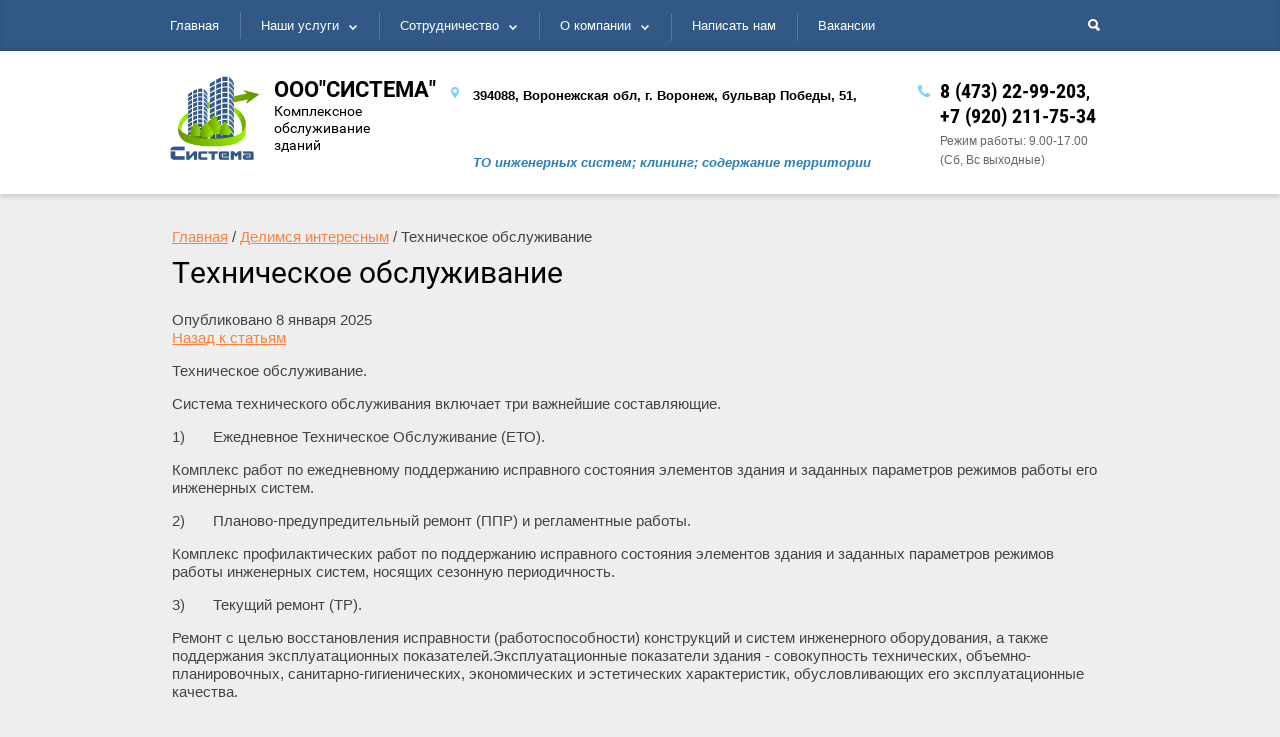

--- FILE ---
content_type: text/html; charset=utf-8
request_url: https://xn--36-6kctoz6abj.xn--p1ai/stati-i-publikacii/article_post/tekhnicheskoye-obsluzhivaniye
body_size: 7954
content:
                              <!doctype html>
<html lang="ru">
<head>
<meta charset="utf-8">
<meta name="robots" content="all"/>
<title>Техническое обслуживание Делимся интересным </title>
<meta name="description" content="Техническое обслуживание Делимся интересным ">
<meta name="keywords" content="Техническое обслуживание Статьи и публикации ">
<meta name="SKYPE_TOOLBAR" content="SKYPE_TOOLBAR_PARSER_COMPATIBLE">
<meta name="viewport" content="width=device-width, initial-scale=1.0, maximum-scale=1.0, user-scalable=no">
<meta name="format-detection" content="telephone=no">
<meta http-equiv="x-rim-auto-match" content="none">

<link rel="stylesheet" href="/t/v227/images/css/animate.css">
<link rel="stylesheet" href="/g/css/styles_articles_tpl.css">
<script src="/g/libs/jquery/1.10.2/jquery.min.js"></script>
<meta name="yandex-verification" content="2418a7d4cbe58278" />
<meta name="google-site-verification" content="tDHob8pvY-cXYtJkcQHwI8X_w6ow24FWkBXUL_jTV9Q" />
<link rel='stylesheet' type='text/css' href='/shared/highslide-4.1.13/highslide.min.css'/>
<script type='text/javascript' src='/shared/highslide-4.1.13/highslide-full.packed.js'></script>
<script type='text/javascript'>
hs.graphicsDir = '/shared/highslide-4.1.13/graphics/';
hs.outlineType = null;
hs.showCredits = false;
hs.lang={cssDirection:'ltr',loadingText:'Загрузка...',loadingTitle:'Кликните чтобы отменить',focusTitle:'Нажмите чтобы перенести вперёд',fullExpandTitle:'Увеличить',fullExpandText:'Полноэкранный',previousText:'Предыдущий',previousTitle:'Назад (стрелка влево)',nextText:'Далее',nextTitle:'Далее (стрелка вправо)',moveTitle:'Передвинуть',moveText:'Передвинуть',closeText:'Закрыть',closeTitle:'Закрыть (Esc)',resizeTitle:'Восстановить размер',playText:'Слайд-шоу',playTitle:'Слайд-шоу (пробел)',pauseText:'Пауза',pauseTitle:'Приостановить слайд-шоу (пробел)',number:'Изображение %1/%2',restoreTitle:'Нажмите чтобы посмотреть картинку, используйте мышь для перетаскивания. Используйте клавиши вперёд и назад'};</script>

            <!-- 46b9544ffa2e5e73c3c971fe2ede35a5 -->
            <script src='/shared/s3/js/lang/ru.js'></script>
            <script src='/shared/s3/js/common.min.js'></script>
        <link rel='stylesheet' type='text/css' href='/shared/s3/css/calendar.css' /><link rel="icon" href="/favicon.ico" type="image/x-icon">

<script src="/t/v227/images/js/tap_file.js" charset="utf-8"></script>
<script src="/g/s3/misc/eventable/0.0.1/s3.eventable.js" charset="utf-8"></script>
<script src="/g/s3/misc/math/0.0.1/s3.math.js" charset="utf-8"></script>
<script src="/g/s3/menu/allin/0.0.1/s3.menu.allin.js" charset="utf-8"></script>
<script src="/g/s3/misc/includeform/0.0.2/s3.includeform.js"></script>
<script type="text/javascript" src="/t/v227/images/js/forms.js"></script>
<script src="/t/v227/images/js/owl.carousel.min.js" charset="utf-8"></script>
<script src="/t/v227/images/js/main.js" charset="utf-8"></script>


	<script type="text/javascript">
		hs.align = 'center';
		hs.transitions = ['expand', 'crossfade'];
		hs.outlineType = 'rounded-white';
		hs.fadeInOut = true;
		hs.dimmingOpacity = 0.75;
		if (hs.addSlideshow) hs.addSlideshow({
			slideshowGroup: 'gallery',
			interval: 5000,
			repeat: false,
			useControls: true,
			fixedControls: 'fit',
			overlayOptions: {
				opacity: .75,
				position: 'bottom center',
				hideOnMouseOut: true,
			}
		})
		else if (hs.registerOverlay) hs.registerOverlay({
		 thumbnailId: null,
		 overlayId: 'controlbar',
		 position: 'bottom center',
		 hideOnMouseOut: true
		});
	</script>


 	<link rel="stylesheet" href="/t/v227/images/theme3/styles.scss.css">

<!--[if lt IE 10]>
<script src="/g/libs/ie9-svg-gradient/0.0.1/ie9-svg-gradient.min.js"></script>
<script src="/g/libs/jquery-placeholder/2.0.7/jquery.placeholder.min.js"></script>
<script src="/g/libs/jquery-textshadow/0.0.1/jquery.textshadow.min.js"></script>
<script src="/g/s3/misc/ie/0.0.1/ie.js"></script>
<![endif]-->
<!--[if lt IE 9]>
<script src="/g/libs/html5shiv/html5.js"></script>
<![endif]-->
</head>
<body>
<div id="controlbar" class="highslide-overlay highslide-controls tpl-gallery-controls">
	<ul>
		<li class="highslide-previous"><a href="javascript:void(0)" onclick="return hs.previous(this)" title="Следующая (клавиша влево)" onclick="return hs.previous(this)"><span></span></a></li>
		<li class="highslide-next"><a href="javascript:void(0)" onclick="return hs.next(this)" title="Предыдущая (клавиша вправо)"><span></span></a></li>
		<li class="highslide-move"><a href="javascript:void(0)" title="Нажмите чтобы двигать картинку"><span></span></a></li>
		<li class="highslide-close"><a href="javascript:void(0)" onclick="return hs.close(this)" title="Закрыть"><span>Close</span></a></li>
	</ul>
</div>
	<div class="site-wrapper ">
		<div role="banner" class="site-header clear-self">
			<nav class="menu-top-search-wrapper">
				<div class="menu-top-search-inner clear-self">	
					<div class="menu-top-search">
					<div class="dropdown shadow"></div>
					<div class="menu-top-devise-icon"></div>
						<div class="menu-top-wrapper">
							<div class="menu-top-close"></div>
							<ul class="menu-top"><li><a href="/" >Главная</a></li><li><a href="/nashi-uslugi" >Наши услуги</a><ul class="level-2"><li><a href="/kompleksnoye-tekhnicheskoye-obsluzhivaniye-zdaniy" >Комплексное техническое обслуживание зданий</a><ul class="level-3"><li><a href="/tekhnicheskoye-obsluzhivaniye" >Техническое обслуживание инженерных систем</a></li><li><a href="/uslugi-po-remontu-i-otdelke" >Текущий ремонт и обслуживание строительных конструкций</a></li><li><a href="/avariyno-dispetcherskoye-obsluzhivaniye" >Монтаж и техническое обслуживание систем видеонаблюдения, ОПС, СКУД</a></li></ul></li><li><a href="/kliningovyye-uslugi" >Клининговые услуги</a></li><li><a href="/mojka-fasadov-vitrazhej-okon-reklamnyh-vyvesok" >Мойка фасадов, витражей, окон, рекламных вывесок</a></li><li><a href="/blagoustroystvo-territorii" >Содержание прилегающей территории</a></li><li><a href="/sistemy-avtomatizacii" >Системы автоматизации и контроля</a><ul class="level-3"><li><a href="/kompleksnaya-sistema-kontrolya-i-ucheta-resursov-po-wi-fi-na-baze-oborudovaniya-saures" >Готовые решения на базе контроллеров  SAURES   Wi-Fi   NB-IoT</a><ul class="level-4"><li><a href="/dokumentatsiya-po-saures" >Документация по SAURES</a></li></ul></li><li><a href="/kontrol-i-zashchita-ot-protechek-vody" >Защита от аварийных протечек воды</a><ul class="level-4"><li><a href="oborudovaniye-i-komplektuyushchii" >Готовые Комплекты для квартир</a></li><li><a href="/varianty-primeneniya" >Варианты применения</a></li></ul></li><li><a href="/distantsionnyy-kontrol-pomeshcheniy-i-oborudovaniya" >Дистанционный контроль помещений и оборудования</a></li></ul></li><li><a href="/tekhnicheskoye-obsluzhivaniye-sistem-ventilyatsii-i-konditsionirovaniya" >Ремонт и техническое обслуживание холодильного оборудования</a></li></ul></li><li><a href="/sotrudnichestvo" >Сотрудничество</a><ul class="level-2"><li><a href="https://xn--36-6kctoz6abj.xn--p1ai/https-/sistema36.rf/nashi-uslugi" >контакты для связи</a></li></ul></li><li><a href="/o-kompanii" >О компании</a><ul class="level-2"><li><a href="/contacts" >Наш адрес</a></li><li><a href="/nashi-resursy" >Наши ресурсы</a></li><li><a href="/sertifikaty" >Сертификаты</a></li><li><a href="/news" >Новости</a></li></ul></li><li><a href="/https-/sistema36.rf/nashi-uslugi" >Написать нам</a></li><li><a href="/vakansii" >Вакансии</a></li></ul>						</div>
						<div class="dropdown-search"></div>
						<div class="site-search-wrapper">
							<div class="site-search-ico"></div>
							<div class="search-close"></div>
							<form class="search-form" action="/search" method="get">
								<div class="search-form-title">Поиск по сайту:</div> 	
								<input type="text" class="search-text" name="search" onblur="this.value=this.value==''?'Ключевое слово...':this.value" onfocus="this.value=this.value=='Ключевое слово...'?'':this.value;" value="Ключевое слово..." />
								<input class="search-button" type="submit" value="Найти" />
							<re-captcha data-captcha="recaptcha"
     data-name="captcha"
     data-sitekey="6LcOAacUAAAAAI2fjf6MiiAA8fkOjVmO6-kZYs8S"
     data-lang="ru"
     data-rsize="invisible"
     data-type="image"
     data-theme="light"></re-captcha></form>
				        </div>  
			        </div>
				</div>
			</nav>
			<div class="header-bot-wrapper clear-self">
				<div class="site-name-wrapper">
					<a href="http://xn--36-6kctoz6abj.xn--p1ai"><img src="/t/v227/images/logo1.png" width="90" alt=""></a>
					<div class="site-name">
						<a href="http://xn--36-6kctoz6abj.xn--p1ai">ООО&quot;СИСТЕМА&quot;</a>
						<div class="site-activity">Комплексное обслуживание зданий</div>
					</div> 
					
				</div>
				<div class="phone-work-wrapper">
					<div class="phones-top">
												<div><a href="tel:8 (473) 22-99-203">8 (473) 22-99-203</a></div>
												<div><a href="tel:+7 (920) 211-75-34">+7 (920) 211-75-34</a></div>
											</div>
					<div class="work">Режим работы:
9.00-17.00 (Сб, Вс выходные)</div> 
				</div>
								<div class="adres-top">
					<div><strong><span style="font-family: arial, helvetica, sans-serif; font-size: 10pt; color: #000000;"><span style="font-family: arial, helvetica, sans-serif; font-size: 10pt; color: #000000;">394088, Воронежская обл, г. Воронеж, бульвар Победы, 51,</span></span></strong></div><br />
<br />
<div><span style="color:#2980b9;"><em><strong><span style="font-family: arial, helvetica, sans-serif; font-size: 10pt;"><span style="font-family: arial, helvetica, sans-serif; font-size: 10pt;">ТО инженерных систем; клининг; содержание территории</span></span></strong></em></span></div>
				</div>
							</div>
		</div> <!-- .site-header -->

				<div class="site-container">
			<main role="main" class="site-main">
				<div class="site-main__inner">
					
<div class="page-path" data-url="/stati-i-publikacii"><a href="/">Главная</a> / <a href="/stati-i-publikacii">Делимся интересным</a> / Техническое обслуживание</div> 
		        	<h1>Техническое обслуживание</h1>	
		
<div class="s3_tpl_articles">

    
    <article class="s3_post" itemscope itemtype="http://schema.org/Article">
        <div class="s3_post_head">
            <!--noindex--><div style="display:none" itemprop="name">Техническое обслуживание</div><!--/noindex-->
            <time class="s3_post_date" datetime="2025-01-08T00:00" itemprop="datePublished">Опубликовано 8 января 2025</time>
                    </div>
        <a class="s3_button_small" href="/stati-i-publikacii">Назад к статьям</a>
        <div class="s3_post_content">
                        <div class="s3_post_text" itemprop="articleBody"><p>Техническое обслуживание.</p>

<p>Система технического обслуживания включает три важнейшие составляющие.</p>

<p>1)&nbsp;&nbsp;&nbsp;&nbsp;&nbsp;&nbsp; Ежедневное Техническое Обслуживание (ЕТО).</p>

<p>Комплекс работ по ежедневному поддержанию исправного состояния элементов здания и заданных параметров режимов работы его инженерных систем.</p>

<p>2)&nbsp;&nbsp;&nbsp;&nbsp;&nbsp;&nbsp; Планово-предупредительный ремонт (ППР) и регламентные работы.</p>

<p>Комплекс профилактических работ по поддержанию исправного состояния элементов здания и заданных параметров режимов работы инженерных систем, носящих сезонную периодичность.&nbsp;</p>

<p>3)&nbsp;&nbsp;&nbsp;&nbsp;&nbsp;&nbsp; Текущий ремонт (ТР).</p>

<p>Ремонт с целью восстановления исправности (работоспособности) конструкций и систем инженерного оборудования, а также поддержания эксплуатационных показателей.Эксплуатационные показатели здания - совокупность технических, объемно-планировочных, санитарно-гигиенических, экономических и эстетических характеристик, обусловливающих его эксплуатационные качества.</p></div>
        </div>
                        <script type="text/javascript" src="//yandex.st/share/share.js" charset="utf-8"></script>
        <div class="yashare-auto-init" data-yashareL10n="ru" data-yashareType="button" data-yashareQuickServices="yaru,vkontakte,facebook,twitter,odnoklassniki,moimir"></div>
            </article>

        

</div>

	
				</div>
			</main> <!-- .site-main -->
		</div>
				
																																		<div class="form-bot-wrapper">
			<div class="form-bot-inner">
				<div class="form-bot-title">У Вас есть вопросы? Напишите нам!</div>
				<div class="form-bot-body">
					<div class="tpl-anketa" data-api-url="/-/x-api/v1/public/?method=form/postform&param[form_id]=13508841&param[tpl]=db:form.minimal.tpl" data-api-type="form">
				<form method="post" class="form-wrapper" action="/stati-i-publikacii">
		<div class="table-row clear-self">
		<input type="hidden" name="form_id" value="13508841">
		<input type="hidden" name="tpl" value="db:form.minimal.tpl">
		
		
	

	<div class="cell cell-l">
	 		<div class="row">
						<input  class="name"  type="text" size="30" maxlength="100" value="" placeholder="Имя" name="d[0]" id="d[0]">
		</div>

	
				
	

	
	 		<div class="row">
						<input  class="phone"  type="text" size="30" maxlength="100" value="" placeholder="Телефон" name="d[1]" id="d[1]">
		</div>

	
				
	

	
	 		<div class="row">
						<input  class="email"  type="text" size="30" maxlength="100" value="" placeholder="Е-майл" name="d[2]" id="d[2]">
		</div>

	
	</div><div class="cell cell-r">			
	

	
	 		<div class="row">
						<textarea class="coment"  placeholder="Комментарий" name="d[3]" id="d[3]"></textarea>
		</div>
	
		</div>		
				</div>
		<div class="tpl-field tpl-field-button">
			<button type="submit" class="form-bot-button tpl-form-button">Отправить</button>
		</div>

		<re-captcha data-captcha="recaptcha"
     data-name="captcha"
     data-sitekey="6LcOAacUAAAAAI2fjf6MiiAA8fkOjVmO6-kZYs8S"
     data-lang="ru"
     data-rsize="invisible"
     data-type="image"
     data-theme="light"></re-captcha></form>
					</div>
					<p>Наши специалисты ответят<br />
Вам в самое ближайшее время</p>
				</div>
			</div>
		</div>
						<footer role="contentinfo" class="site-footer">
			<div class="site-footer-inner">
				<div class="site-name-bot">&copy; 2014 - 2026 Регион-Сервис
  				</div>	
				<nav class="menu-footer-wrapper">
					<ul class="menu-footer"><li><a href="/search" >Поиск по сайту</a></li><li><a href="/sotrudnichestvo" >Сотрудничество</a></li><li><a href="/https-/sistema36.rf/nashi-uslugi" >Заказ услуги</a></li><li><a href="https://xn--36-6kctoz6abj.xn--p1ai/kliningovyye-uslugi" >услуги клининга</a></li><li><a href="https://xn--36-6kctoz6abj.xn--p1ai/tekhnicheskoye-obsluzhivaniye" >услуги ТО инженерных систем</a></li><li><a href="https://xn--36-6kctoz6abj.xn--p1ai/mojka-fasadov-vitrazhej-okon-reklamnyh-vyvesok" >услуги по мойке фасада</a></li><li><a href="https://s2-market.ru/"  target="_blank">интернет-магазин</a></li><li><a href="http://xn--36-6kctoz6abj.xn--p1ai/kompleksnaya-sistema-kontrolya-i-ucheta-resursov-po-wi-fi-na-baze-oborudovaniya-saures" >автоматизация  SAURES</a></li></ul>				</nav>
				<div class="contacts-bottom">
					<div class="addres_bot_title">Наш адрес:</div>
					<div class="address-bottom">394088, Россия, г. Воронеж, <br />
бульвар Победы, 51<br />
sistema36@mail.ru;</div>
					<div class="phone-bot">
						<div class="phones_bot_title">Связаться с нами можно по тел:</div>
						<div class="phones-bottom">
														<div>
								<a href="tel:8 (473) 22-99-203">8 (473) 22-99-203</a>
							</div>
														<div>
								<a href="tel:+7 (920) 211-75-34">+7 (920) 211-75-34</a>
							</div>
													</div>
					</div>
				</div>
				<div class="footer-right-block">
					 
					<div class="site-counters"><!--LiveInternet counter--><script type="text/javascript"><!--
document.write("<a href='//www.liveinternet.ru/click' "+
"target=_blank><img src='//counter.yadro.ru/hit?t18.5;r"+
escape(document.referrer)+((typeof(screen)=="undefined")?"":
";s"+screen.width+"*"+screen.height+"*"+(screen.colorDepth?
screen.colorDepth:screen.pixelDepth))+";u"+escape(document.URL)+
";"+Math.random()+
"' alt='' title='LiveInternet: показано число просмотров за 24"+
" часа, посетителей за 24 часа и за сегодня' "+
"border='0' width='88' height='31'><\/a>")
//--></script><!--/LiveInternet-->

<!-- Yandex.Metrika counter -->
<script type="text/javascript">
    (function (d, w, c) {
        (w[c] = w[c] || []).push(function() {
            try {
                w.yaCounter36670915 = new Ya.Metrika({
                    id:36670915,
                    clickmap:true,
                    trackLinks:true,
                    accurateTrackBounce:true
                });
            } catch(e) { }
        });

        var n = d.getElementsByTagName("script")[0],
            s = d.createElement("script"),
            f = function () { n.parentNode.insertBefore(s, n); };
        s.type = "text/javascript";
        s.async = true;
        s.src = "https://mc.yandex.ru/metrika/watch.js";

        if (w.opera == "[object Opera]") {
            d.addEventListener("DOMContentLoaded", f, false);
        } else { f(); }
    })(document, window, "yandex_metrika_callbacks");
</script>
<noscript><div><img src="https://mc.yandex.ru/watch/36670915" style="position:absolute; left:-9999px;" alt="" /></div></noscript>
<!-- /Yandex.Metrika counter -->
<!--__INFO2026-01-19 00:43:57INFO__-->
</div>
					<div class="site-copyright"><span style='font-size:14px;' class='copyright'><!--noindex--><span style="text-decoration:underline; cursor: pointer;" onclick="javascript:window.open('https://megagr'+'oup.ru/?utm_referrer='+location.hostname)" class="copyright">Megagroup.ru</span><!--/noindex--></span></div>
				</div> 
			</div>
		</footer> <!-- .site-footer -->
	</div>
	<script src="/t/v227/images/js/flexFix.js"></script>
	<!-- ID -->

<!-- assets.bottom -->
<!-- </noscript></script></style> -->
<script src="/my/s3/js/site.min.js?1768462484" ></script>
<script src="/my/s3/js/site/defender.min.js?1768462484" ></script>
<script src="https://cp.onicon.ru/loader/545ac54872d22ccd3100026d.js" data-auto async></script>
<script >/*<![CDATA[*/
var megacounter_key="357b4f6f59e60b32007f7dc3ad582849";
(function(d){
    var s = d.createElement("script");
    s.src = "//counter.megagroup.ru/loader.js?"+new Date().getTime();
    s.async = true;
    d.getElementsByTagName("head")[0].appendChild(s);
})(document);
/*]]>*/</script>
<script >/*<![CDATA[*/
$ite.start({"sid":828835,"vid":1194355,"aid":960618,"stid":1,"cp":21,"active":true,"domain":"xn--36-6kctoz6abj.xn--p1ai","lang":"ru","trusted":false,"debug":false,"captcha":3,"onetap":[{"provider":"vkontakte","provider_id":"51945596","code_verifier":"BYIM5WNYIlITD11YJN5Om2ZWz0DGzIMYTNmNjRNGOjY"}]});
/*]]>*/</script>
<!-- /assets.bottom -->
</body>
</html>

--- FILE ---
content_type: text/css
request_url: https://xn--36-6kctoz6abj.xn--p1ai/t/v227/images/theme3/styles.scss.css
body_size: 28202
content:
@charset "utf-8";
html {
  font-family: sans-serif;
  -ms-text-size-adjust: 100%;
  -webkit-text-size-adjust: 100%;
  overflow-y: scroll; }

body {
  margin: 0; }

article, aside, details, figcaption, figure, footer, header, hgroup, main, menu, nav, section, summary {
  display: block; }

audio, canvas, progress, video {
  display: inline-block;
  vertical-align: baseline; }

audio:not([controls]) {
  display: none;
  height: 0; }

[hidden], template {
  display: none; }

a {
  background-color: transparent; }

a:active, a:hover {
  outline: 0; }

abbr[title] {
  border-bottom: 1px dotted; }

b, strong {
  font-weight: 700; }

dfn {
  font-style: italic; }

h1 {
  font-size: 2em;
  margin: 0.67em 0; }

mark {
  background: #ff0;
  color: #000; }

small {
  font-size: 80%; }

sub, sup {
  font-size: 75%;
  line-height: 0;
  position: relative;
  vertical-align: baseline; }

sup {
  top: -0.5em; }

sub {
  bottom: -0.25em; }

img {
  border: 0; }

svg:not(:root) {
  overflow: hidden; }

figure {
  margin: 1em 40px; }

hr {
  box-sizing: content-box;
  height: 0; }

pre {
  overflow: auto; }

code, kbd, pre, samp {
  font-family: monospace, monospace;
  font-size: 1em; }

button, input, optgroup, select, textarea {
  font: inherit;
  margin: 0; }

button {
  overflow: visible; }

button, select {
  text-transform: none; }

button, html input[type="button"], input[type="reset"], input[type="submit"] {
  -webkit-appearance: button;
  cursor: pointer; }

button[disabled], html input[disabled] {
  cursor: default; }

button::-moz-focus-inner, input::-moz-focus-inner {
  border: 0;
  padding: 0; }

input {
  line-height: normal; }

input[type="checkbox"], input[type="radio"] {
  box-sizing: border-box;
  padding: 0; }

input[type="number"]::-webkit-inner-spin-button, input[type="number"]::-webkit-outer-spin-button {
  height: auto; }

input[type="search"] {
  -webkit-appearance: textfield;
  box-sizing: content-box; }

input[type="search"]::-webkit-search-cancel-button, input[type="search"]::-webkit-search-decoration {
  -webkit-appearance: none; }

fieldset {
  border: 1px solid silver;
  margin: 0 2px;
  padding: 0.35em 0.625em 0.75em; }

legend {
  border: 0;
  padding: 0; }

textarea {
  overflow: auto; }

optgroup {
  font-weight: 700; }

table {
  border-collapse: collapse; }
/*border-spacing:0*/
/*td,th{padding:0}*/
@media print {
  * {
    background: transparent !important;
    color: #000 !important;
    box-shadow: none !important;
    text-shadow: none !important; }

  a, a:visited {
    text-decoration: underline; }

  a[href]:after {
    content: " (" attr(href) ")"; }

  abbr[title]:after {
    content: " (" attr(title) ")"; }

  pre, blockquote {
    border: 1px solid #999;
    page-break-inside: avoid; }

  thead {
    display: table-header-group; }

  tr, img {
    page-break-inside: avoid; }

  img {
    max-width: 100% !important; }

  @page {
    margin: 0.5cm; }

  p, h2, h3 {
    orphans: 3;
    widows: 3; }

  h2, h3 {
    page-break-after: avoid; } }

.hide {
  display: none; }

.show {
  display: block; }

.invisible {
  visibility: hidden; }

.visible {
  visibility: visible; }

.reset-indents {
  padding: 0;
  margin: 0; }

.reset-font {
  line-height: 0;
  font-size: 0; }

.clear-list {
  list-style: none;
  padding: 0;
  margin: 0; }

.clearfix:before, .clearfix:after {
  display: table;
  content: "";
  line-height: 0;
  font-size: 0; }
  .clearfix:after {
    clear: both; }

.clear {
  visibility: hidden;
  clear: both;
  height: 0;
  font-size: 1px;
  line-height: 0; }

.clear-self::after {
  display: block;
  visibility: hidden;
  clear: both;
  height: 0;
  content: ''; }

.overflowHidden {
  overflow: hidden; }

.thumb, .YMaps, .ymaps-map {
  color: #000; }

.table {
  display: table; }
  .table .tr {
    display: table-row; }
    .table .tr .td {
      display: table-cell; }

.table0, .table1, .table2 {
  border-collapse: collapse; }
  .table0 td, .table1 td, .table2 td {
    padding: 0.5em; }

.table1, .table2 {
  border: 1px solid #afafaf; }
  .table1 td, .table2 td, .table1 th, .table2 th {
    border: 1px solid #afafaf; }

.table2 th {
  padding: 0.5em;
  color: #fff;
  background: #f00; }

html, body {
  height: 100%; }

.svg-top svg .plan-icon {
  fill: #325985;
  fill-rule: evenodd; }

html {
  font-size: 15px; }

body {
  position: relative;
  min-width: 320px;
  text-align: left;
  color: #444;
  background: #eee;
  font-family: Arial, Helvetica, sans-serif;
  line-height: 1.25; }

h1, h2, h3, h4, h5, h6 {
  color: #000;
  font-family: "Roboto", Arial, Helvetica, sans-serif;
  font-weight: normal;
  font-style: normal; }

h1 {
  margin-top: 0;
  font-size: 2rem; }

h2 {
  font-size: 1.5rem; }

h3 {
  font-size: 1.17rem; }

h4 {
  font-size: 1rem; }

h5 {
  font-size: 0.83rem; }

h6 {
  font-size: 0.67rem; }

h5, h6 {
  font-weight: bold; }

a {
  text-decoration: underline;
  color: #ff803a; }

a:hover {
  text-decoration: none; }

a img {
  border-color: #444; }

nav ul {
  padding: 0 0 0 0;
  margin: 0;
  list-style: none; }

.clear-float {
  clear: both;
  height: 0; }

img, textarea, object, object embed, .table-wrapper {
  max-width: 100%; }

input, textarea, button, select {
  -webkit-border-radius: 0;
  -moz-border-radius: 0;
  -ms-border-radius: 0;
  -o-border-radius: 0;
  border-radius: 0; }

.table-wrapper {
  overflow: auto; }

img {
  height: auto; }

table img {
  max-width: none; }

* {
  -webkit-tap-highlight-color: rgba(0, 0, 0, 0); }

.page-path {
  margin-bottom: 10px;
  white-space: pre-wrap;
  line-height: 1; }

.site-header a img, .site-sidebar a img, .site-footer a img {
  border: none; }

.site-header p, .site-footer p {
  margin: 0; }

.site-sidebar p:first-child {
  margin-top: 0; }
  .site-sidebar p:last-child {
    border-bottom: 0; }

.site-wrapper {
  min-height: 100%;
  margin: auto;
  display: -moz-box;
  display: -webkit-box;
  display: -webkit-flex;
  display: -moz-flex;
  display: -ms-flexbox;
  display: flex;
  -webkit-box-direction: normal;
  -webkit-box-orient: vertical;
  -moz-box-direction: normal;
  -moz-box-orient: vertical;
  -webkit-flex-direction: column;
  -moz-flex-direction: column;
  -ms-flex-direction: column;
  flex-direction: column; }
  .ie .site-wrapper {
    height: 100%; }

.site-header {
  min-height: 151px;
  -moz-box-shadow: 0 3px 5px rgba(0, 0, 0, 0.15);
  -webkit-box-shadow: 0 3px 5px rgba(0, 0, 0, 0.15);
  box-shadow: 0 3px 5px rgba(0, 0, 0, 0.15);
  background: #fff;
  -webkit-box-flex: none;
  -webkit-flex: none;
  -moz-box-flex: none;
  -moz-flex: none;
  -ms-flex: none;
  flex: none; }

.site-container {
  overflow: hidden;
  width: 100%;
  box-sizing: border-box;
  max-width: 1004px;
  padding: 35px 34px;
  margin: 0 auto;
  -webkit-box-flex: 1;
  -webkit-flex: 1 0 auto;
  -moz-box-flex: 1;
  -moz-flex: 1 0 auto;
  -ms-flex: 1 0 auto;
  flex: 1 0 auto; }

@media screen and (min-width: 940px) {
    .site-main {
      float: left;
      width: 100%; } }
  .site-main__inner {
    position: relative; }

.overflowHidden {
  overflow: hidden; }

.dropdown.shadow, .dropdown-search {
  display: none;
  position: fixed;
  left: 0;
  top: 0;
  right: 0;
  bottom: 0;
  visibility: hidden;
  opacity: 0;
  -ms-filter: "progid:DXImageTransform.Microsoft.Alpha(opacity=0)";
  background: rgba(0, 0, 0, 0.70);
  -webkit-transition: all 0.3s linear;
  -moz-transition: all 0.3s linear;
  -o-transition: all 0.3s linear;
  -ms-transition: all 0.3s linear;
  transition: all 0.3s linear; }

.dropdown.shadow.opened {
  left: 255px;
  bottom: -500px;
  z-index: 10001;
  visibility: visible;
  opacity: 1;
  -ms-filter: "progid:DXImageTransform.Microsoft.Alpha(opacity=100)"; }

.dropdown-search.opened {
  bottom: -500px;
  z-index: 10;
  visibility: visible;
  opacity: 1;
  -ms-filter: "progid:DXImageTransform.Microsoft.Alpha(opacity=100)"; }

.menu-top-search-wrapper {
  z-index: 1000;
  position: relative;
  background: #325985;
  -moz-box-shadow: inset 0 -2px 3px rgba(0, 0, 0, 0.15);
  -webkit-box-shadow: inset 0 -2px 3px rgba(0, 0, 0, 0.15);
  box-shadow: inset 0 -2px 3px rgba(0, 0, 0, 0.15); }

.menu-top-search-inner {
  max-width: 940px;
  position: relative;
  margin: 0 auto;
  padding: 0 44px 0 44px; }

.menu-top-search {
  display: table;
  width: 100%; }

.menu-top-devise-icon {
  display: none;
  float: left;
  width: 49px;
  height: 49px;
  background: url("data:image/svg+xml,%3Csvg%20version%3D%221.1%22%20baseProfile%3D%22full%22%20xmlns%3D%22http%3A%2F%2Fwww.w3.org%2F2000%2Fsvg%22%20xmlns%3Axlink%3D%22http%3A%2F%2Fwww.w3.org%2F1999%2Fxlink%22%20xmlns%3Aev%3D%22http%3A%2F%2Fwww.w3.org%2F2001%2Fxml-events%22%20xml%3Aspace%3D%22preserve%22%20x%3D%220px%22%20y%3D%220px%22%20width%3D%2220px%22%20height%3D%2215px%22%20%20viewBox%3D%220%200%2020%2015%22%20preserveAspectRatio%3D%22none%22%20shape-rendering%3D%22geometricPrecision%22%3E%3Cpath%20fill%3D%22%23fff%22%20d%3D%22M18.500%2C9.000%20L1.500%2C9.000%20C0.672%2C9.000%20-0.000%2C8.328%20-0.000%2C7.500%20C-0.000%2C6.671%200.672%2C6.000%201.500%2C6.000%20L18.500%2C6.000%20C19.328%2C6.000%2020.000%2C6.671%2020.000%2C7.500%20C20.000%2C8.328%2019.328%2C9.000%2018.500%2C9.000%20ZM18.500%2C3.000%20L1.500%2C3.000%20C0.672%2C3.000%20-0.000%2C2.328%20-0.000%2C1.500%20C-0.000%2C0.671%200.672%2C-0.000%201.500%2C-0.000%20L18.500%2C-0.000%20C19.328%2C-0.000%2020.000%2C0.671%2020.000%2C1.500%20C20.000%2C2.328%2019.328%2C3.000%2018.500%2C3.000%20ZM1.500%2C12.000%20L18.500%2C12.000%20C19.328%2C12.000%2020.000%2C12.671%2020.000%2C13.500%20C20.000%2C14.328%2019.328%2C15.000%2018.500%2C15.000%20L1.500%2C15.000%20C0.672%2C15.000%20-0.000%2C14.328%20-0.000%2C13.500%20C-0.000%2C12.671%200.672%2C12.000%201.500%2C12.000%20Z%22%20%2F%3E%3C%2Fsvg%3E") 50% 50% no-repeat;
  cursor: pointer; }

.menu-top-wrapper {
  vertical-align: top;
  max-width: 930px;
  display: table-cell; }

.menu-top-close {
  position: absolute;
  left: 29px;
  top: 15px;
  display: none;
  width: 20px;
  height: 20px;
  cursor: pointer;
  background: url("data:image/svg+xml,%3Csvg%20version%3D%221.1%22%20baseProfile%3D%22full%22%20xmlns%3D%22http%3A%2F%2Fwww.w3.org%2F2000%2Fsvg%22%20xmlns%3Axlink%3D%22http%3A%2F%2Fwww.w3.org%2F1999%2Fxlink%22%20xmlns%3Aev%3D%22http%3A%2F%2Fwww.w3.org%2F2001%2Fxml-events%22%20xml%3Aspace%3D%22preserve%22%20x%3D%220px%22%20y%3D%220px%22%20width%3D%2210px%22%20height%3D%2210px%22%20%20viewBox%3D%220%200%2010%2010%22%20preserveAspectRatio%3D%22none%22%20shape-rendering%3D%22geometricPrecision%22%3E%22%3Cpath%20fill%3D%22%23ffffff%22%20d%3D%22M9.887%2C8.472%20L8.473%2C9.886%20L4.937%2C6.351%20L1.402%2C9.886%20L-0.013%2C8.472%20L3.523%2C4.936%20L-0.013%2C1.401%20L1.402%2C-0.013%20L4.937%2C3.522%20L8.473%2C-0.013%20L9.887%2C1.401%20L6.352%2C4.936%20L9.887%2C8.472%20Z%22%20%2F%3E%3C%2Fsvg%3E") 50% 50% no-repeat; }

.menu-top {
  margin-left: -21px;
  font-size: 0;
  position: relative; }
  .menu-top > li {
    display: inline-block;
    vertical-align: top; }
  .menu-top > li:first-child > a:before {
    display: none; }
  .menu-top > li > a {
    position: relative;
    display: block;
    text-decoration: none;
    padding: 0 21px;
    line-height: 51px;
    font-size: 13px;
    color: #fff;
    -webkit-transition: all 0.3s linear;
    -moz-transition: all 0.3s linear;
    -o-transition: all 0.3s linear;
    -ms-transition: all 0.3s linear;
    transition: all 0.3s linear; }
    .menu-top > li > a:before {
      content: "";
      position: absolute;
      left: 0;
      top: 14px;
      height: 27px;
      width: 1px;
      background: rgba(231, 231, 231, 0.21); }
  .menu-top > li:hover a {
    background: #77d1ff;
    color: #444; }
  .menu-top > li.s3-menu-allin-has > a {
    padding-right: 40px; }
    .menu-top > li.s3-menu-allin-has > a:before {
      content: "";
      position: absolute;
      right: 22px;
      top: 14px;
      margin-top: -2px; }
    .menu-top > li.s3-menu-allin-has > a:after {
      content: "";
      position: absolute;
      right: 22px;
      top: 25px;
      width: 8px;
      height: 5px;
      background: url("data:image/svg+xml,%3Csvg%20version%3D%221.1%22%20baseProfile%3D%22full%22%20xmlns%3D%22http%3A%2F%2Fwww.w3.org%2F2000%2Fsvg%22%20xmlns%3Axlink%3D%22http%3A%2F%2Fwww.w3.org%2F1999%2Fxlink%22%20xmlns%3Aev%3D%22http%3A%2F%2Fwww.w3.org%2F2001%2Fxml-events%22%20xml%3Aspace%3D%22preserve%22%20x%3D%220px%22%20y%3D%220px%22%20width%3D%2212px%22%20height%3D%228px%22%20%20viewBox%3D%220%200%2012%208%22%20preserveAspectRatio%3D%22none%22%20shape-rendering%3D%22geometricPrecision%22%3E%22%3Cpath%20fill%3D%22%23ffffff%22%20d%3D%22M8.004%2C1.156%20L4.264%2C5.004%20L3.735%2C5.004%20L-0.005%2C1.156%20L1.117%2C0.002%20L4.000%2C2.968%20L6.882%2C0.002%20L8.004%2C1.156%20Z%22%20%2F%3E%3C%2Fsvg%3E") 0 0 no-repeat; }
    .menu-top > li.s3-menu-allin-has:hover a:after {
      background: url("data:image/svg+xml,%3Csvg%20version%3D%221.1%22%20baseProfile%3D%22full%22%20xmlns%3D%22http%3A%2F%2Fwww.w3.org%2F2000%2Fsvg%22%20xmlns%3Axlink%3D%22http%3A%2F%2Fwww.w3.org%2F1999%2Fxlink%22%20xmlns%3Aev%3D%22http%3A%2F%2Fwww.w3.org%2F2001%2Fxml-events%22%20xml%3Aspace%3D%22preserve%22%20x%3D%220px%22%20y%3D%220px%22%20width%3D%2212px%22%20height%3D%228px%22%20%20viewBox%3D%220%200%2012%208%22%20preserveAspectRatio%3D%22none%22%20shape-rendering%3D%22geometricPrecision%22%3E%22%3Cpath%20fill%3D%22%23000000%22%20d%3D%22M8.004%2C1.156%20L4.264%2C5.004%20L3.735%2C5.004%20L-0.005%2C1.156%20L1.117%2C0.002%20L4.000%2C2.968%20L6.882%2C0.002%20L8.004%2C1.156%20Z%22%20%2F%3E%3C%2Fsvg%3E") 0 0 no-repeat; }
  .menu-top > li ul {
    padding: 14px 0 11px 0;
    position: absolute;
    background: #77d1ff;
    display: none;
    width: 216px;
    -moz-box-shadow: 0 3px 5px rgba(0, 0, 0, 0.35);
    -webkit-box-shadow: 0 3px 5px rgba(0, 0, 0, 0.35);
    box-shadow: 0 3px 5px rgba(0, 0, 0, 0.35); }
    .menu-top > li ul li a {
      display: block;
      padding: 7px 20px;
      font-size: 13px;
      text-decoration: none;
      position: relative;
      color: #444;
      -webkit-transition: all 0.3s linear;
      -moz-transition: all 0.3s linear;
      -o-transition: all 0.3s linear;
      -ms-transition: all 0.3s linear;
      transition: all 0.3s linear; }
      .menu-top > li ul li a:hover {
        color: #444;
        background: #fff; }
        .menu-top > li ul li a:hover:before {
          display: block !important; }
      .menu-top > li ul li a:before {
        content: "";
        position: absolute;
        left: 20px;
        right: 20px;
        top: 100%;
        height: 1px;
        z-index: 10;
        display: block !important;
        background: rgba(0, 0, 0, 0.14); }

.site-search-wrapper {
  vertical-align: top;
  display: table-cell;
  z-index: 1000;
  position: relative;
  padding: 19px 5px 0 0; }

.site-search-ico {
  width: 12px;
  height: 12px;
  cursor: pointer;
  background: url("data:image/svg+xml,%3Csvg%20version%3D%221.1%22%20baseProfile%3D%22full%22%20xmlns%3D%22http%3A%2F%2Fwww.w3.org%2F2000%2Fsvg%22%20xmlns%3Axlink%3D%22http%3A%2F%2Fwww.w3.org%2F1999%2Fxlink%22%20xmlns%3Aev%3D%22http%3A%2F%2Fwww.w3.org%2F2001%2Fxml-events%22%20xml%3Aspace%3D%22preserve%22%20x%3D%220px%22%20y%3D%220px%22%20width%3D%2212px%22%20height%3D%2212px%22%20%20viewBox%3D%220%200%2012%2012%22%20preserveAspectRatio%3D%22none%22%20shape-rendering%3D%22geometricPrecision%22%3E%22%3Cpath%20fill%3D%22%23ffffff%22%20d%3D%22M9.566%2C7.626%20L11.681%2C9.663%20C12.071%2C10.038%2012.071%2C10.647%2011.681%2C11.022%20L10.976%2C11.701%20C10.587%2C12.076%209.955%2C12.076%209.566%2C11.701%20L8.974%2C11.130%20L7.977%2C10.170%20L7.977%2C10.170%20L7.585%2C9.793%20L6.945%2C9.177%20C6.341%2C9.433%205.689%2C9.604%204.985%2C9.604%20C2.232%2C9.604%20-0.001%2C7.453%20-0.001%2C4.801%20C-0.001%2C2.149%202.232%2C-0.001%204.985%2C-0.001%20C7.739%2C-0.001%209.971%2C2.149%209.971%2C4.801%20C9.971%2C5.720%209.691%2C6.570%209.226%2C7.299%20L9.566%2C7.626%20L9.566%2C7.626%20ZM4.985%2C1.920%20C3.333%2C1.920%201.994%2C3.210%201.994%2C4.801%20C1.994%2C6.392%203.333%2C7.683%204.985%2C7.683%20C6.638%2C7.683%207.977%2C6.392%207.977%2C4.801%20C7.977%2C3.210%206.638%2C1.920%204.985%2C1.920%20Z%22%20%2F%3E%3C%2Fsvg%3E") 0 0 no-repeat; }

.search-close {
  position: absolute;
  right: 0;
  top: 14px;
  cursor: pointer;
  width: 22px;
  height: 22px;
  visibility: hidden;
  opacity: 0;
  -ms-filter: "progid:DXImageTransform.Microsoft.Alpha(opacity=0)";
  background: url("data:image/svg+xml,%3Csvg%20version%3D%221.1%22%20baseProfile%3D%22full%22%20xmlns%3D%22http%3A%2F%2Fwww.w3.org%2F2000%2Fsvg%22%20xmlns%3Axlink%3D%22http%3A%2F%2Fwww.w3.org%2F1999%2Fxlink%22%20xmlns%3Aev%3D%22http%3A%2F%2Fwww.w3.org%2F2001%2Fxml-events%22%20xml%3Aspace%3D%22preserve%22%20x%3D%220px%22%20y%3D%220px%22%20width%3D%2210px%22%20height%3D%2210px%22%20%20viewBox%3D%220%200%2010%2010%22%20preserveAspectRatio%3D%22none%22%20shape-rendering%3D%22geometricPrecision%22%3E%3Cpath%20fill%3D%22%23000000%22%20d%3D%22M9.886%2C8.472%20L8.472%2C9.887%20L4.937%2C6.351%20L1.401%2C9.887%20L-0.013%2C8.472%20L3.523%2C4.937%20L-0.013%2C1.401%20L1.401%2C-0.013%20L4.937%2C3.523%20L8.472%2C-0.013%20L9.886%2C1.401%20L6.351%2C4.937%20L9.886%2C8.472%20Z%22%20%2F%3E%3C%2Fsvg%3E") 50% 50% no-repeat; }

.search-form {
  position: absolute;
  right: -19px;
  top: 0;
  padding: 44px 22px 21px 19px;
  width: 271px;
  font-family: "RobotoCondensed", Arial, Helvetica, sans-serif;
  height: 56px;
  background: #fff;
  border: 1px solid #ddd;
  visibility: hidden;
  -moz-box-shadow: 0 1px 3px rgba(0, 0, 0, 0.35);
  -webkit-box-shadow: 0 1px 3px rgba(0, 0, 0, 0.35);
  box-shadow: 0 1px 3px rgba(0, 0, 0, 0.35);
  opacity: 0;
  -ms-filter: "progid:DXImageTransform.Microsoft.Alpha(opacity=0)";
  -webkit-transition: all 0.3s linear;
  -moz-transition: all 0.3s linear;
  -o-transition: all 0.3s linear;
  -ms-transition: all 0.3s linear;
  transition: all 0.3s linear; }
  .search-form .search-form-title {
    color: #000;
    padding: 0 0 5px 0;
    font-size: 16px; }
  .search-form .search-text {
    width: 177px;
    height: 28px;
    line-height: 28px;
    padding: 0 7px 0 9px;
    margin: 0 7px 0 0;
    border: 1px solid #ccc;
    -webkit-border-radius: 2px;
    -moz-border-radius: 2px;
    -ms-border-radius: 2px;
    -o-border-radius: 2px;
    border-radius: 2px;
    font-size: 13px;
    float: left;
    color: #777;
    -webkit-border-radius: 0;
    -moz-border-radius: 0;
    -ms-border-radius: 0;
    -o-border-radius: 0;
    border-radius: 0; }
  .search-form .search-button {
    float: right;
    padding: 0 15px;
    height: 30px;
    line-height: 30px;
    background: #77d1ff;
    border: 0;
    font-size: 15px;
    color: #fff;
    -webkit-border-radius: 0;
    -moz-border-radius: 0;
    -ms-border-radius: 0;
    -o-border-radius: 0;
    border-radius: 0; }

.site-search-wrapper.opened .search-form, .site-search-wrapper.opened .search-close {
  opacity: 1;
  -ms-filter: "progid:DXImageTransform.Microsoft.Alpha(opacity=100)";
  visibility: visible; }
  .site-search-wrapper.opened .search-close {
    z-index: 100; }

.header-bot-wrapper {
  max-width: 940px;
  position: relative;
  margin: 0 auto;
  padding: 0;
  padding: 0 44px 20px 44px;
  min-height: 80px; }

.site-name-wrapper {
  max-width: 308px;
  float: left;
  padding: 25px 0 0 0;
  font-family: "RobotoCondensed", Arial, Helvetica, sans-serif;
  font-size: 18px;
  font-weight: 200;
  color: #000; }

.site-name {
  font-size: 22px;
  font-family: "Roboto", Arial, Helvetica, sans-serif;
  font-weight: bold; }
  .site-name a {
    color: #000;
    text-decoration: none; }

.phone-work-wrapper {
  margin: 31px 0 0 5%;
  padding: 0 0 0 22px;
  line-height: 19px;
  float: right;
  width: 252px;
  font-family: "RobotoCondensed", Arial, Helvetica, sans-serif;
  background: url("data:image/svg+xml,%3Csvg%20version%3D%221.1%22%20baseProfile%3D%22full%22%20xmlns%3D%22http%3A%2F%2Fwww.w3.org%2F2000%2Fsvg%22%20xmlns%3Axlink%3D%22http%3A%2F%2Fwww.w3.org%2F1999%2Fxlink%22%20xmlns%3Aev%3D%22http%3A%2F%2Fwww.w3.org%2F2001%2Fxml-events%22%20xml%3Aspace%3D%22preserve%22%20x%3D%220px%22%20y%3D%220px%22%20width%3D%2212px%22%20height%3D%2212px%22%20%20viewBox%3D%220%200%2012%2012%22%20preserveAspectRatio%3D%22none%22%20shape-rendering%3D%22geometricPrecision%22%3E%22%3Cpath%20fill%3D%22%2377d1ff%22%20d%3D%22M7.436%2C9.145%20C7.436%2C9.145%208.596%2C7.639%209.176%2C7.699%20C9.414%2C7.723%2010.886%2C8.632%2010.886%2C8.632%20C10.886%2C8.632%2011.738%2C9.193%2012.036%2C9.508%20C12.018%2C9.675%2012.003%2C9.816%2011.978%2C10.043%20C11.926%2C10.525%2011.637%2C11.565%2010.427%2C11.833%20C9.217%2C12.102%208.348%2C12.101%206.846%2C11.466%20C5.345%2C10.833%203.144%2C9.342%201.856%2C7.382%20C0.568%2C5.424%20-0.134%2C3.801%200.014%2C2.429%20C0.085%2C1.773%200.723%2C0.248%201.746%2C0.008%20C1.982%2C-0.015%202.651%2C-0.116%203.313%2C0.169%20C3.582%2C0.494%203.946%2C1.641%203.946%2C1.641%20L4.356%2C3.090%20C4.356%2C3.090%204.426%2C3.490%204.174%2C3.722%20C3.923%2C3.953%203.063%2C4.583%203.063%2C4.583%20C3.063%2C4.583%202.974%2C4.817%203.507%2C5.711%20C4.040%2C6.604%205.768%2C8.872%207.436%2C9.145%20Z%22%20%2F%3E%3C%2Fsvg%3E") 0 3px no-repeat;
  font-family: "RobotoCondensed", Arial, Helvetica, sans-serif;
  color: #000;
  font-size: 16px;
  font-weight: bold; }
  .phone-work-wrapper .phones-top > div {
    display: inline-block; }
  .phone-work-wrapper .phones-top > div:after {
    content: ","; }
  .phone-work-wrapper .phones-top > div:last-child:after {
    display: none; }
  .phone-work-wrapper a {
    text-decoration: none;
    color: #000; }
  .phone-work-wrapper .work {
    font-weight: normal;
    font-family: Arial, Helvetica, sans-serif;
    color: #666;
    font-size: 12px; }

.adres-top {
  font-size: 12px;
  color: #666;
  line-height: 18px;
  padding: 0 0 0 22px;
  background: url("data:image/svg+xml,%3Csvg%20version%3D%221.1%22%20baseProfile%3D%22full%22%20xmlns%3D%22http%3A%2F%2Fwww.w3.org%2F2000%2Fsvg%22%20xmlns%3Axlink%3D%22http%3A%2F%2Fwww.w3.org%2F1999%2Fxlink%22%20xmlns%3Aev%3D%22http%3A%2F%2Fwww.w3.org%2F2001%2Fxml-events%22%20xml%3Aspace%3D%22preserve%22%20x%3D%220px%22%20y%3D%220px%22%20width%3D%228px%22%20height%3D%2211px%22%20%20viewBox%3D%220%200%208%2011%22%20preserveAspectRatio%3D%22none%22%20shape-rendering%3D%22geometricPrecision%22%3E%22%3Cpath%20fill%3D%22%2377d1ff%22%20d%3D%22M7.286%2C6.283%20C6.978%2C6.817%205.493%2C9.369%204.565%2C10.514%20C4.078%2C11.114%203.884%2C11.141%203.417%2C10.479%20C2.453%2C9.116%200.646%2C6.183%200.646%2C6.183%20L0.649%2C6.183%20C0.240%2C5.555%20-0.000%2C4.807%20-0.000%2C4.002%20C-0.000%2C1.791%201.791%2C-0.001%204.000%2C-0.001%20C6.210%2C-0.001%208.001%2C1.791%208.001%2C4.002%20C8.001%2C4.850%207.736%2C5.635%207.286%2C6.283%20ZM4.006%2C1.997%20C2.895%2C1.997%201.994%2C2.887%201.994%2C3.985%20C1.994%2C5.082%202.895%2C5.972%204.006%2C5.972%20C5.117%2C5.972%206.018%2C5.082%206.018%2C3.985%20C6.018%2C2.887%205.117%2C1.997%204.006%2C1.997%20Z%22%20%2F%3E%3C%2Fsvg%3E") 0 3px no-repeat;
  margin: 33px 0 0 0;
  float: right; }

.owl-carousel-wrapper {
  position: relative;
  width: 100%; }

.owl-text-block-wrap {
  position: absolute;
  top: 50%;
  right: 0;
  left: 0;
  padding: 0 34px;
  z-index: 10;
  text-align: center;
  -webkit-transform: translate(0, -50%);
  -moz-transform: translate(0, -50%);
  -ms-transform: translate(0, -50%);
  -o-transform: translate(0, -50%);
  transform: translate(0, -50%); }

.owl-text-block-inner {
  display: inline-block; }
  .owl-text-block-inner p {
    margin: 0; }

.owl-text-block-title {
  max-width: 285px;
  font-family: "RobotoCondensed", Arial, Helvetica, sans-serif;
  padding: 19px 33px 0 0;
  text-align: right;
  display: table-cell;
  vertical-align: top;
  line-height: 1;
  font-size: 40px;
  color: #fff; }

.owl-text-block-body {
  width: 439px;
  text-align: left;
  display: table-cell;
  vertical-align: top;
  padding: 26px 30px 29px 28px;
  font-size: 15px;
  color: #fff;
  font-style: italic;
  line-height: 18px;
  background: rgba(255, 255, 255, 0.10);
  border: 1px solid rgba(255, 255, 255, 0.30);
  border-left: 2px solid #77d1ff; }
  .owl-text-block-body p {
    margin: 0; }

.owl-text-block-link {
  margin: 15px 0 0 0;
  display: inline-block;
  padding: 0 10px;
  line-height: 31px;
  background: #77d1ff;
  color: #000;
  font-size: 15px;
  font-style: normal;
  text-decoration: none;
  -webkit-transition: all 0.3s linear;
  -moz-transition: all 0.3s linear;
  -o-transition: all 0.3s linear;
  -ms-transition: all 0.3s linear;
  transition: all 0.3s linear;
  font-family: "RobotoCondensed", Arial, Helvetica, sans-serif; }
  .owl-text-block-link:hover {
    background: #91daff; }
  .owl-text-block-link:active {
    -webkit-transition: all 0s linear;
    -moz-transition: all 0s linear;
    -o-transition: all 0s linear;
    -ms-transition: all 0s linear;
    transition: all 0s linear;
    background: #2bb7ff;
    -moz-box-shadow: inset 0 1px 2px rgba(0, 0, 0, 0.4);
    -webkit-box-shadow: inset 0 1px 2px rgba(0, 0, 0, 0.4);
    box-shadow: inset 0 1px 2px rgba(0, 0, 0, 0.4); }

.owl-carousel {
  font-size: 0;
  position: relative;
  overflow: hidden; }
  .owl-carousel img {
    width: 100%;
    display: block; }
  .owl-carousel .owl-item {
    display: inline-block;
    vertical-align: top; }
  .owl-carousel .owl-controls {
    left: 0;
    right: 0;
    bottom: 0;
    position: absolute;
    text-align: center; }
  .owl-carousel .owl-prev, .owl-carousel .owl-next {
    font-size: 0;
    display: inline-block;
    width: 30px;
    height: 30px;
    cursor: pointer;
    -webkit-transition: all 0.3s linear;
    -moz-transition: all 0.3s linear;
    -o-transition: all 0.3s linear;
    -ms-transition: all 0.3s linear;
    transition: all 0.3s linear; }
  .owl-carousel .owl-prev {
    margin: 0 1px 0 0;
    background: #fff url("data:image/svg+xml,%3Csvg%20version%3D%221.1%22%20baseProfile%3D%22full%22%20xmlns%3D%22http%3A%2F%2Fwww.w3.org%2F2000%2Fsvg%22%20xmlns%3Axlink%3D%22http%3A%2F%2Fwww.w3.org%2F1999%2Fxlink%22%20xmlns%3Aev%3D%22http%3A%2F%2Fwww.w3.org%2F2001%2Fxml-events%22%20xml%3Aspace%3D%22preserve%22%20x%3D%220px%22%20y%3D%220px%22%20width%3D%228px%22%20height%3D%2214px%22%20%20viewBox%3D%220%200%208%2014%22%20preserveAspectRatio%3D%22none%22%20shape-rendering%3D%22geometricPrecision%22%3E%22%3Cpath%20fill%3D%22%2377d1ff%22%20d%3D%22M6.149%2C-0.008%20L-0.008%2C6.537%20L-0.008%2C7.463%20L6.149%2C14.008%20L7.996%2C12.044%20L3.251%2C7.000%20L7.996%2C1.956%20L6.149%2C-0.008%20Z%22%20%2F%3E%3C%2Fsvg%3E") 50% 50% no-repeat; }
  .owl-carousel .owl-prev:hover {
    background: #77d1ff url("data:image/svg+xml,%3Csvg%20version%3D%221.1%22%20baseProfile%3D%22full%22%20xmlns%3D%22http%3A%2F%2Fwww.w3.org%2F2000%2Fsvg%22%20xmlns%3Axlink%3D%22http%3A%2F%2Fwww.w3.org%2F1999%2Fxlink%22%20xmlns%3Aev%3D%22http%3A%2F%2Fwww.w3.org%2F2001%2Fxml-events%22%20xml%3Aspace%3D%22preserve%22%20x%3D%220px%22%20y%3D%220px%22%20width%3D%228px%22%20height%3D%2214px%22%20%20viewBox%3D%220%200%208%2014%22%20preserveAspectRatio%3D%22none%22%20shape-rendering%3D%22geometricPrecision%22%3E%22%3Cpath%20fill%3D%22%23ffffff%22%20d%3D%22M6.149%2C-0.008%20L-0.008%2C6.537%20L-0.008%2C7.463%20L6.149%2C14.008%20L7.996%2C12.044%20L3.251%2C7.000%20L7.996%2C1.956%20L6.149%2C-0.008%20Z%22%20%2F%3E%3C%2Fsvg%3E") 50% 50% no-repeat; }
  .owl-carousel .owl-next {
    background: #fff url("data:image/svg+xml,%3Csvg%20version%3D%221.1%22%20baseProfile%3D%22full%22%20xmlns%3D%22http%3A%2F%2Fwww.w3.org%2F2000%2Fsvg%22%20xmlns%3Axlink%3D%22http%3A%2F%2Fwww.w3.org%2F1999%2Fxlink%22%20xmlns%3Aev%3D%22http%3A%2F%2Fwww.w3.org%2F2001%2Fxml-events%22%20xml%3Aspace%3D%22preserve%22%20x%3D%220px%22%20y%3D%220px%22%20width%3D%228px%22%20height%3D%2214px%22%20%20viewBox%3D%220%200%208%2014%22%20preserveAspectRatio%3D%22none%22%20shape-rendering%3D%22geometricPrecision%22%3E%22%3Cpath%20fill%3D%22%2377d1ff%22%20d%3D%22M1.850%2C14.007%20L8.007%2C7.462%20L8.007%2C6.536%20L1.850%2C-0.009%20L0.003%2C1.955%20L4.749%2C6.999%20L0.003%2C12.044%20L1.850%2C14.007%20Z%22%20%2F%3E%3C%2Fsvg%3E") 50% 50% no-repeat; }
  .owl-carousel .owl-next:hover {
    background: #77d1ff url("data:image/svg+xml,%3Csvg%20version%3D%221.1%22%20baseProfile%3D%22full%22%20xmlns%3D%22http%3A%2F%2Fwww.w3.org%2F2000%2Fsvg%22%20xmlns%3Axlink%3D%22http%3A%2F%2Fwww.w3.org%2F1999%2Fxlink%22%20xmlns%3Aev%3D%22http%3A%2F%2Fwww.w3.org%2F2001%2Fxml-events%22%20xml%3Aspace%3D%22preserve%22%20x%3D%220px%22%20y%3D%220px%22%20width%3D%228px%22%20height%3D%2214px%22%20%20viewBox%3D%220%200%208%2014%22%20preserveAspectRatio%3D%22none%22%20shape-rendering%3D%22geometricPrecision%22%3E%22%3Cpath%20fill%3D%22%23ffffff%22%20d%3D%22M1.850%2C14.007%20L8.007%2C7.462%20L8.007%2C6.536%20L1.850%2C-0.009%20L0.003%2C1.955%20L4.749%2C6.999%20L0.003%2C12.044%20L1.850%2C14.007%20Z%22%20%2F%3E%3C%2Fsvg%3E") 50% 50% no-repeat; }

.main-text-block-wrapper {
  padding: 50px 44px 50px;
  background: #fff;
  -moz-box-shadow: 0 3px 5px rgba(0, 0, 0, 0.25);
  -webkit-box-shadow: 0 3px 5px rgba(0, 0, 0, 0.25);
  box-shadow: 0 3px 5px rgba(0, 0, 0, 0.25);
  z-index: 1;
  -webkit-box-flex: none;
  -webkit-flex: none;
  -moz-box-flex: none;
  -moz-flex: none;
  -ms-flex: none;
  flex: none; }

.main-text-block-inner {
  max-width: 880px;
  width: expression(this.width < 880?"auto":"880px");
  margin: 0 auto;
  border: 1px solid #ddd;
  text-align: center;
  color: #444;
  position: relative;
  font-size: 15px;
  font-style: italic;
  padding: 11px 30px 10px 30px;
  -webkit-box-flex: none;
  -webkit-flex: none;
  -moz-box-flex: none;
  -moz-flex: none;
  -ms-flex: none;
  flex: none; }
  .main-text-block-inner:before {
    content: "";
    position: absolute;
    left: 50%;
    top: -2px;
    -webkit-transform: translate(-50%, 0);
    -moz-transform: translate(-50%, 0);
    -ms-transform: translate(-50%, 0);
    -o-transform: translate(-50%, 0);
    transform: translate(-50%, 0);
    height: 2px;
    width: 61px;
    background: #77d1ff; }

.main-text-block-inner1 {
  width: 100%; }

.icons-block-wrapper {
  padding: 44px 44px 0;
  background: #325985;
  -webkit-box-flex: none;
  -webkit-flex: none;
  -moz-box-flex: none;
  -moz-flex: none;
  -ms-flex: none;
  flex: none; }

.icons-block-inner {
  max-width: 940px;
  text-align: center;
  margin: 0 auto;
  text-transform: uppercase;
  font-family: "RobotoCondensed", Arial, Helvetica, sans-serif;
  -webkit-box-flex: none;
  -webkit-flex: none;
  -moz-box-flex: none;
  -moz-flex: none;
  -ms-flex: none;
  flex: none; }

.icons-block-name {
  border-bottom: 1px solid rgba(255, 255, 255, 0.10);
  font-weight: normal;
  padding: 0 0 13px 0;
  font-size: 25px;
  position: relative;
  color: #fff;
  font-weight: bold; }
  .icons-block-name:before {
    content: "";
    position: absolute;
    left: 50%;
    bottom: 0;
    -webkit-transform: translate(-50%, 0);
    -moz-transform: translate(-50%, 0);
    -ms-transform: translate(-50%, 0);
    -o-transform: translate(-50%, 0);
    transform: translate(-50%, 0);
    height: 2px;
    width: 61px;
    background: #77d1ff; }
  .icons-block-name p {
    margin: 0; }

.icons-block-body {
  position: relative;
  padding: 50px 0 0;
  margin: 0 -20px;
  font-size: 0; }

.icons-block {
  text-decoration: none;
  display: inline-block;
  *display: inline;
  *zoom: 1;
  vertical-align: top;
  background-color: #3c618b;
  color: #fff;
  font-size: 20px;
  width: 30.41%;
  margin: 0 1% 50px 1%;
  padding: 0 0 14px 0;
  border: 1px solid rgba(255, 255, 255, 0.10);
  -webkit-transition: all 0.3s linear;
  -moz-transition: all 0.3s linear;
  -o-transition: all 0.3s linear;
  -ms-transition: all 0.3s linear;
  transition: all 0.3s linear; }

.icons-block-icon {
  width: 78px;
  height: 78px;
  display: inline-block;
  overflow: hidden;
  margin: -20px 0 14px 0;
  -moz-box-shadow: 0 1px 3px rgba(0, 0, 0, 0.1);
  -webkit-box-shadow: 0 1px 3px rgba(0, 0, 0, 0.1);
  box-shadow: 0 1px 3px rgba(0, 0, 0, 0.1);
  border: 8px solid #446e9e;
  background: #3c618b;
  -webkit-border-radius: 500px;
  -moz-border-radius: 500px;
  -ms-border-radius: 500px;
  -o-border-radius: 500px;
  border-radius: 500px;
  -webkit-transition: all 0.3s linear;
  -moz-transition: all 0.3s linear;
  -o-transition: all 0.3s linear;
  -ms-transition: all 0.3s linear;
  transition: all 0.3s linear; }
  .icons-block-icon .pic {
    display: inline-block;
    width: 78px;
    height: 78px; }
  .icons-block-icon .pic + .pic {
    display: none; }
  .icons-block-icon svg {
    height: 78px; }
  .icons-block-icon svg .icons-color {
    -webkit-transition: all 0.3s linear;
    -moz-transition: all 0.3s linear;
    -o-transition: all 0.3s linear;
    -ms-transition: all 0.3s linear;
    transition: all 0.3s linear;
    fill: #fff;
    fill-rule: evenodd; }
  .icons-block-icon:hover {
    background: #000; }

.icons-block:hover {
  background: #77d1ff;
  border-color: #b4e6ff;
  color: #000; }
  .icons-block:hover .icons-block-icon {
    background: #fff;
    border-color: #e6e6e6; }
  .icons-block:hover .icons-block-icon svg .icons-color {
    fill: #000;
    fill-rule: evenodd; }
  .icons-block:hover .icons-block-icon .pic {
    display: none; }
  .icons-block:hover .icons-block-icon .pic + .pic {
    display: inline-block; }

.highslide-thumbnail-wrapper {
  text-align: center;
  margin: 0 -7px; }

.highslide-thumbnail {
  -webkit-box-sizing: border-box;
  -moz-box-sizing: border-box;
  box-sizing: border-box;
  padding: 0 0 32px 0 !important;
  text-align: left; }
  .highslide-thumbnail img {
    width: 100%;
    -webkit-box-sizing: border-box;
    -moz-box-sizing: border-box;
    box-sizing: border-box; }

.highslide-thumbnail {
  width: 296px; }

.gallery-block-wrapper {
  background: #fff;
  padding: 0 44px;
  -webkit-box-flex: none;
  -webkit-flex: none;
  -moz-box-flex: none;
  -moz-flex: none;
  -ms-flex: none;
  flex: none; }

.gallery-block-inner {
  text-align: center;
  max-width: 940px;
  margin: 0 auto;
  padding: 44px 0 50px 0;
  -webkit-box-flex: none;
  -webkit-flex: none;
  -moz-box-flex: none;
  -moz-flex: none;
  -ms-flex: none;
  flex: none; }

.gallery-block-title {
  font-size: 25px;
  text-transform: uppercase;
  font-family: "RobotoCondensed", Arial, Helvetica, sans-serif;
  font-weight: bold;
  padding: 0 0 15px 0;
  color: #000;
  border-bottom: 1px solid #ddd; }

.gallery-block-body {
  padding: 30px 0 0 0;
  margin: 0 -8px;
  position: relative;
  font-size: 0; }
  .gallery-block-body:before {
    content: "";
    position: absolute;
    left: 50%;
    top: -2px;
    -webkit-transform: translate(-50%, 0);
    -moz-transform: translate(-50%, 0);
    -ms-transform: translate(-50%, 0);
    -o-transform: translate(-50%, 0);
    transform: translate(-50%, 0);
    height: 2px;
    width: 61px;
    background: #77d1ff; }

.gallery-block-pic, .highslide-thumbnail {
  display: inline-block;
  width: 31.24% !important;
  margin: 0 1.045% 2.09%; }
  .gallery-block-pic img, .highslide-thumbnail img {
    width: 100%;
    display: block; }
  .gallery-block-pic .highslide img, .highslide-thumbnail .highslide img {
    border: 0 !important; }

.gallery-block-link {
  display: inline-block;
  font-size: 12px;
  margin: 0 0 4px 0;
  text-decoration: none;
  color: #999; }
  .gallery-block-link:after {
    display: inline-block;
    margin: -4px 0 0 19px;
    vertical-align: middle;
    content: "";
    background: #fff url("data:image/svg+xml,%3Csvg%20version%3D%221.1%22%20baseProfile%3D%22full%22%20xmlns%3D%22http%3A%2F%2Fwww.w3.org%2F2000%2Fsvg%22%20xmlns%3Axlink%3D%22http%3A%2F%2Fwww.w3.org%2F1999%2Fxlink%22%20xmlns%3Aev%3D%22http%3A%2F%2Fwww.w3.org%2F2001%2Fxml-events%22%20xml%3Aspace%3D%22preserve%22%20x%3D%220px%22%20y%3D%220px%22%20width%3D%229px%22%20height%3D%2215px%22%20%20viewBox%3D%220%200%209%2015%22%20preserveAspectRatio%3D%22none%22%20shape-rendering%3D%22geometricPrecision%22%3E%22%3Cpath%20fill%3D%22%2377d1ff%22%20d%3D%22M2.079%2C15.008%20L9.020%2C7.995%20L9.020%2C7.003%20L2.079%2C-0.009%20L-0.003%2C2.094%20L5.346%2C7.499%20L-0.003%2C12.904%20L2.079%2C15.008%20Z%22%20%2F%3E%3C%2Fsvg%3E") 50% 50% no-repeat;
    width: 28px;
    height: 28px;
    border: 1px solid #ddd; }

.action-block-wrapper {
  position: relative;
  min-height: 317px;
  padding: 0 44px;
  background: #77d1ff; }
  .action-block-wrapper .action-block-bg {
    content: "";
    position: absolute;
    left: 0;
    top: 0;
    right: 0;
    bottom: 0;
    z-index: 1;
    background: url(../edit-block-bg.jpg) center center no-repeat;
    -webkit-background-size: cover;
    background-size: cover; }
  .action-block-wrapper:before {
    content: "";
    position: absolute;
    top: 0;
    right: 0;
    bottom: 0;
    width: 50%;
    background: #8cd8ff; }

.action-block-inner {
  position: relative;
  z-index: 2;
  max-width: 940px;
  margin: 0 auto;
  padding: 42px 0 55px 0;
  color: #000;
  text-align: center; }

.action-block-title {
  font-weight: bold;
  padding: 0 0 13px 0;
  letter-spacing: -0.05em;
  border-bottom: 1px solid rgba(0, 0, 0, 0.10);
  font-family: "RobotoCondensed", Arial, Helvetica, sans-serif;
  font-size: 25px;
  text-transform: uppercase; }
  .action-block-title p {
    margin: 0; }

.action-block-body {
  position: relative;
  padding: 12px 0 0 0;
  font-size: 16px;
  max-width: 540px;
  margin: 0 auto;
  line-height: 20px; }
  .action-block-body:before {
    content: "";
    position: absolute;
    left: 50%;
    top: -2px;
    -webkit-transform: translate(-50%, 0);
    -moz-transform: translate(-50%, 0);
    -ms-transform: translate(-50%, 0);
    -o-transform: translate(-50%, 0);
    transform: translate(-50%, 0);
    height: 2px;
    width: 61px;
    background: #000; }

.action-block-link {
  margin: 27px 0 0 0;
  display: inline-block;
  padding: 0 29px;
  line-height: 31px;
  background: #000;
  color: #fff;
  font-size: 15px;
  font-style: normal;
  text-decoration: none;
  -webkit-transition: all 0.3s linear;
  -moz-transition: all 0.3s linear;
  -o-transition: all 0.3s linear;
  -ms-transition: all 0.3s linear;
  transition: all 0.3s linear;
  font-family: "RobotoCondensed", Arial, Helvetica, sans-serif; }
  .action-block-link:hover {
    background: #0d0d0d; }
  .action-block-link:active {
    -webkit-transition: all 0s linear;
    -moz-transition: all 0s linear;
    -o-transition: all 0s linear;
    -ms-transition: all 0s linear;
    transition: all 0s linear;
    background: #000;
    -moz-box-shadow: inset 0 1px 2px rgba(0, 0, 0, 0.4);
    -webkit-box-shadow: inset 0 1px 2px rgba(0, 0, 0, 0.4);
    box-shadow: inset 0 1px 2px rgba(0, 0, 0, 0.4); }

.reviews-block-wrapper {
  padding: 0 44px;
  width: 100%;
  -webkit-box-sizing: border-box;
  -moz-box-sizing: border-box;
  box-sizing: border-box;
  background: #f1efde; }

.reviews-block-inner {
  max-width: 940px;
  margin: 0 auto;
  padding: 45px 0 60px 0; }
  .reviews-block-inner .owl-carousel {
    margin: 31px 0 0 0;
    border: 1px solid #e6e6e6;
    -moz-box-shadow: 0 2px 3px rgba(0, 0, 0, 0.15);
    -webkit-box-shadow: 0 2px 3px rgba(0, 0, 0, 0.15);
    box-shadow: 0 2px 3px rgba(0, 0, 0, 0.15); }
  .reviews-block-inner .owl-carousel .owl-controls {
    left: 31px;
    bottom: 30px;
    width: 65px; }
    .reviews-block-inner .owl-carousel .owl-controls .owl-prev, .reviews-block-inner .owl-carousel .owl-controls .owl-next {
      border: 1px solid #ddd; }
  .reviews-block-inner .owl-stage-outer.owl-height {
    -webkit-transition: all 0.3s linear;
    -moz-transition: all 0.3s linear;
    -o-transition: all 0.3s linear;
    -ms-transition: all 0.3s linear;
    transition: all 0.3s linear;
    background: #fff url(../rev-bg.jpg) left top repeat-y; }

.reviews-block-title {
  max-width: 940px;
  margin: 0 auto;
  text-align: center;
  color: #000;
  font-family: "RobotoCondensed", Arial, Helvetica, sans-serif;
  font-weight: bold;
  padding: 0 0 13px 0;
  font-size: 25px;
  text-transform: uppercase;
  border-bottom: 1px solid #ddd;
  position: relative; }
  .reviews-block-title:before {
    content: "";
    position: absolute;
    left: 50%;
    bottom: 0;
    -webkit-transform: translate(-50%, 0);
    -moz-transform: translate(-50%, 0);
    -ms-transform: translate(-50%, 0);
    -o-transform: translate(-50%, 0);
    transform: translate(-50%, 0);
    height: 2px;
    width: 61px;
    background: #77d1ff; }

.reviews-block-body {
  margin: 0 0 0 0;
  display: table;
  width: 100%; }

.reviews-block-body-left {
  display: table-cell;
  vertical-align: top;
  width: 151px;
  font-family: "Roboto", Arial, Helvetica, sans-serif;
  font-weight: bold;
  padding: 26px 29px 100px 29px;
  background: #f2f2f2;
  font-size: 18px;
  color: #000; }

.reviews-block-body-right {
  padding: 16px 34px 12px 30px;
  display: table-cell;
  vertical-align: top;
  color: #666;
  background: #fff;
  font-size: 13px;
  line-height: 15px; }
  .reviews-block-body-right img {
    height: 100%; }

.form-bot-wrapper {
  padding: 0 44px;
  background: #325985 url(../form-bg.jpg) center top no-repeat; }

.form-bot-inner {
  max-width: 940px;
  margin: 0 auto;
  padding: 43px 0 48px 0;
  text-align: center;
  color: #fff; }

.form-bot-title {
  font-family: "RobotoCondensed", Arial, Helvetica, sans-serif;
  font-weight: bold;
  font-size: 25px;
  text-transform: uppercase;
  padding: 0 0 14px 0;
  border-bottom: 1px solid rgba(255, 255, 255, 0.30); }

.form-bot-body {
  position: relative;
  padding: 30px 0 0 0;
  font-size: 12px;
  line-height: 1; }
  .form-bot-body:before {
    content: "";
    position: absolute;
    left: 50%;
    top: -2px;
    -webkit-transform: translate(-50%, 0);
    -moz-transform: translate(-50%, 0);
    -ms-transform: translate(-50%, 0);
    -o-transform: translate(-50%, 0);
    transform: translate(-50%, 0);
    height: 2px;
    width: 61px;
    background: #77d1ff; }
  .form-bot-body .tpl-anketa {
    display: inline-block;
    vertical-align: top;
    width: 618px; }
  .form-bot-body .form-wrapper {
    /*display: table;
     width: 100%;
     table-layout: fixed;*/ }
  .form-bot-body .table-row {
    display: table;
    width: 100%;
    table-layout: fixed; }
  .form-bot-body .cell {
    display: table-cell;
    width: 50%;
    text-align: left;
    vertical-align: top; }
  .form-bot-body .cell.cell-l .row {
    margin-right: 10px; }
    .form-bot-body .cell.cell-l .name {
      background: #fff url("data:image/svg+xml,%3Csvg%20version%3D%221.1%22%20baseProfile%3D%22full%22%20xmlns%3D%22http%3A%2F%2Fwww.w3.org%2F2000%2Fsvg%22%20xmlns%3Axlink%3D%22http%3A%2F%2Fwww.w3.org%2F1999%2Fxlink%22%20xmlns%3Aev%3D%22http%3A%2F%2Fwww.w3.org%2F2001%2Fxml-events%22%20xml%3Aspace%3D%22preserve%22%20x%3D%220px%22%20y%3D%220px%22%20width%3D%2216px%22%20height%3D%2220px%22%20%20viewBox%3D%220%200%2016%2020%22%20preserveAspectRatio%3D%22none%22%20shape-rendering%3D%22geometricPrecision%22%3E%3Cpath%20fill%3D%22%23dddddd%22%20d%3D%22M13.759%2C20.012%20C12.539%2C20.012%208.004%2C20.012%208.004%2C20.012%20C8.004%2C20.012%203.469%2C20.012%202.249%2C20.012%20C1.029%2C20.012%20-0.003%2C18.053%20-0.003%2C15.671%20C-0.003%2C12.335%201.542%2C10.509%202.822%2C9.568%20C4.169%2C10.808%205.994%2C11.571%208.004%2C11.571%20C10.015%2C11.571%2011.839%2C10.808%2013.186%2C9.568%20C14.467%2C10.509%2016.011%2C12.335%2016.011%2C15.671%20C16.011%2C18.053%2014.979%2C20.012%2013.759%2C20.012%20ZM8.004%2C8.677%20C5.517%2C8.677%203.500%2C6.735%203.500%2C4.337%20C3.500%2C1.940%205.517%2C-0.004%208.004%2C-0.004%20C10.492%2C-0.004%2012.508%2C1.940%2012.508%2C4.337%20C12.508%2C6.735%2010.492%2C8.677%208.004%2C8.677%20Z%22%20%2F%3E%3C%2Fsvg%3E") 9px center no-repeat;
      -webkit-background-clip: padding;
      -moz-background-clip: padding;
      background-clip: padding-box; }
    .form-bot-body .cell.cell-l .phone {
      background: #fff url("data:image/svg+xml,%3Csvg%20version%3D%221.1%22%20baseProfile%3D%22full%22%20xmlns%3D%22http%3A%2F%2Fwww.w3.org%2F2000%2Fsvg%22%20xmlns%3Axlink%3D%22http%3A%2F%2Fwww.w3.org%2F1999%2Fxlink%22%20xmlns%3Aev%3D%22http%3A%2F%2Fwww.w3.org%2F2001%2Fxml-events%22%20xml%3Aspace%3D%22preserve%22%20x%3D%220px%22%20y%3D%220px%22%20width%3D%2218px%22%20height%3D%2220px%22%20%20viewBox%3D%220%200%2018%2020%22%20preserveAspectRatio%3D%22none%22%20shape-rendering%3D%22geometricPrecision%22%3E%3Cpath%20fill%3D%22%23dddddd%22%20d%3D%22M-0.001%2C3.694%20C-0.001%2C3.694%20-0.122%2C7.141%201.905%2C11.085%20C3.932%2C15.029%206.715%2C17.047%208.258%2C18.042%20C9.801%2C19.035%2012.766%2C19.998%2014.399%2C19.998%20C14.974%2C19.998%2015.035%2C19.998%2015.035%2C19.998%20C15.035%2C19.998%2015.624%2C19.991%2016.517%2C19.128%20C17.411%2C18.266%2017.999%2C17.661%2017.999%2C17.172%20C17.999%2C16.683%2018.099%2C15.460%2016.729%2C14.781%20C15.359%2C14.101%2013.513%2C13.477%2013.129%2C13.477%20C12.745%2C13.477%2012.328%2C13.646%2012.070%2C13.911%20C11.812%2C14.176%2010.799%2C15.215%2010.799%2C15.215%20L10.587%2C15.215%20C10.587%2C15.215%209.172%2C14.414%208.047%2C13.258%20C6.922%2C12.104%205.896%2C10.942%205.082%2C9.780%20C4.268%2C8.619%204.235%2C8.042%204.235%2C8.042%20L4.235%2C7.607%20L5.929%2C5.867%20C5.929%2C5.867%206.141%2C5.691%206.141%2C5.215%20C6.141%2C4.739%205.856%2C3.368%205.505%2C2.172%20C5.154%2C0.977%204.599%2C-0.002%203.176%2C-0.002%20C2.600%2C-0.002%202.044%2C0.371%201.693%2C0.650%20C1.343%2C0.928%20-0.001%2C2.213%20-0.001%2C3.042%20C-0.001%2C3.469%20-0.001%2C3.694%20-0.001%2C3.694%20Z%22%20%2F%3E%3C%2Fsvg%3E") 10px center no-repeat;
      -webkit-background-clip: padding;
      -moz-background-clip: padding;
      background-clip: padding-box; }
    .form-bot-body .cell.cell-l .email {
      background: #fff url("data:image/svg+xml,%3Csvg%20version%3D%221.1%22%20baseProfile%3D%22full%22%20xmlns%3D%22http%3A%2F%2Fwww.w3.org%2F2000%2Fsvg%22%20xmlns%3Axlink%3D%22http%3A%2F%2Fwww.w3.org%2F1999%2Fxlink%22%20xmlns%3Aev%3D%22http%3A%2F%2Fwww.w3.org%2F2001%2Fxml-events%22%20xml%3Aspace%3D%22preserve%22%20x%3D%220px%22%20y%3D%220px%22%20width%3D%2218px%22%20height%3D%2214px%22%20%20viewBox%3D%220%200%2018%2014%22%20preserveAspectRatio%3D%22none%22%20shape-rendering%3D%22geometricPrecision%22%3E%3Cpath%20fill%3D%22%23dddddd%22%20d%3D%22M16.500%2C13.998%20L1.500%2C13.998%20C0.671%2C13.998%20-0.000%2C13.302%20-0.000%2C12.443%20L-0.000%2C1.554%20C-0.000%2C0.695%200.671%2C-0.002%201.500%2C-0.002%20L16.500%2C-0.002%20C17.328%2C-0.002%2018.000%2C0.695%2018.000%2C1.554%20L18.000%2C12.443%20C18.000%2C13.302%2017.328%2C13.998%2016.500%2C13.998%20ZM16.212%2C2.934%20C16.518%2C2.696%2016.593%2C2.226%2016.378%2C1.884%20C16.164%2C1.543%2015.741%2C1.461%2015.435%2C1.700%20L9.000%2C7.492%20L2.565%2C1.700%20C2.258%2C1.461%201.836%2C1.543%201.622%2C1.884%20C1.407%2C2.226%201.482%2C2.696%201.788%2C2.934%20L6.382%2C7.011%20L6.374%2C7.011%20L1.788%2C11.067%20C1.482%2C11.305%201.407%2C11.774%201.622%2C12.114%20C1.836%2C12.454%202.258%2C12.536%202.565%2C12.298%20L7.425%2C7.936%20L9.000%2C9.332%20L10.574%2C7.936%20L15.435%2C12.298%20C15.741%2C12.536%2016.164%2C12.454%2016.378%2C12.114%20C16.593%2C11.774%2016.518%2C11.305%2016.212%2C11.067%20L11.625%2C7.011%20L11.617%2C7.011%20L16.212%2C2.934%20Z%22%20%2F%3E%3C%2Fsvg%3E") 10px center no-repeat;
      -webkit-background-clip: padding;
      -moz-background-clip: padding;
      background-clip: padding-box; }
  .form-bot-body .cell.cell-r .row {
    margin-left: 10px; }
    .form-bot-body .cell.cell-r .coment {
      background: #fff url("data:image/svg+xml,%3Csvg%20version%3D%221.1%22%20baseProfile%3D%22full%22%20xmlns%3D%22http%3A%2F%2Fwww.w3.org%2F2000%2Fsvg%22%20xmlns%3Axlink%3D%22http%3A%2F%2Fwww.w3.org%2F1999%2Fxlink%22%20xmlns%3Aev%3D%22http%3A%2F%2Fwww.w3.org%2F2001%2Fxml-events%22%20xml%3Aspace%3D%22preserve%22%20x%3D%220px%22%20y%3D%220px%22%20width%3D%2218px%22%20height%3D%2214px%22%20%20viewBox%3D%220%200%2018%2014%22%20preserveAspectRatio%3D%22none%22%20shape-rendering%3D%22geometricPrecision%22%3E%3Cpath%20fill%3D%22%23dddddd%22%20d%3D%22M17.604%2C0.001%20L1.396%2C0.001%20C0.625%2C0.001%200.001%2C0.657%200.001%2C1.466%20L0.001%2C11.604%20C0.001%2C12.413%200.625%2C13.069%201.396%2C13.069%20L8.039%2C13.069%20L6.509%2C16.997%20L10.897%2C13.069%20L17.604%2C13.069%20C18.374%2C13.069%2018.998%2C12.413%2018.998%2C11.604%20L18.998%2C1.466%20C18.998%2C0.657%2018.374%2C0.001%2017.604%2C0.001%20Z%22%20%2F%3E%3C%2Fsvg%3E") 9px 11px no-repeat;
      -webkit-background-clip: padding;
      -moz-background-clip: padding;
      background-clip: padding-box; }
  .form-bot-body .cell .row {
    margin: 0 0 10px 0; }
  .form-bot-body .cell input, .form-bot-body .cell textarea {
    -moz-box-shadow: inset 0 1px 1px rgba(0, 0, 0, 0.1);
    -webkit-box-shadow: inset 0 1px 1px rgba(0, 0, 0, 0.1);
    box-shadow: inset 0 1px 1px rgba(0, 0, 0, 0.1);
    border: 1px solid rgba(0, 0, 0, 0.10);
    width: 100%;
    font-size: 13px;
    color: #666;
    min-width: 100%;
    padding: 0 35px;
    -webkit-box-sizing: border-box;
    -moz-box-sizing: border-box;
    box-sizing: border-box;
    -webkit-background-clip: padding;
    -moz-background-clip: padding;
    background-clip: padding-box; }
  .form-bot-body .cell input {
    height: 36px;
    line-height: 36px; }
  .form-bot-body .cell textarea {
    padding: 10px 38px 12px;
    height: 128px; }
  .form-bot-body p {
    margin: 0; }

.form-bot-button {
  display: inline-block;
  padding: 0 32px;
  margin: 5px 0 10px 0;
  border: 0;
  outline: none;
  line-height: 35px;
  text-shadow: 0 1px 2px rgba(51, 51, 51, 0.35);
  font-size: 18px;
  text-decoration: none;
  font-weight: 700;
  background-color: #77d1ff;
  color: #000;
  -webkit-border-radius: 5px;
  -moz-border-radius: 5px;
  -ms-border-radius: 5px;
  -o-border-radius: 5px;
  border-radius: 5px;
  -moz-box-shadow: inset 0 1px 0 #ddf4ff;
  -webkit-box-shadow: inset 0 1px 0 #ddf4ff;
  box-shadow: inset 0 1px 0 #ddf4ff;
  background-image: -webkit-gradient(linear, left top, left bottom, color-stop(0%, #a4e0ff), color-stop(100%, #80d4ff));
  background-image: -o-linear-gradient(top, #a4e0ff 0%, #80d4ff 100%);
  background-image: -moz-linear-gradient(top, #a4e0ff 0%, #80d4ff 100%);
  background-image: -webkit-linear-gradient(top, #a4e0ff 0%, #80d4ff 100%);
  background-image: -ms-linear-gradient(top, #a4e0ff 0%, #80d4ff 100%);
  background-image: linear-gradient(to bottom, #a4e0ff 0%, #80d4ff 100%);
  -pie-background: linear-gradient(to bottom, #a4e0ff 0%, #80d4ff 100%); }
  .form-bot-button:hover {
    background-image: -webkit-gradient(linear, left top, left bottom, color-stop(0%, #b8e7ff), color-stop(100%, #92daff));
    background-image: -o-linear-gradient(top, #b8e7ff 0%, #92daff 100%);
    background-image: -moz-linear-gradient(top, #b8e7ff 0%, #92daff 100%);
    background-image: -webkit-linear-gradient(top, #b8e7ff 0%, #92daff 100%);
    background-image: -ms-linear-gradient(top, #b8e7ff 0%, #92daff 100%);
    background-image: linear-gradient(to bottom, #b8e7ff 0%, #92daff 100%);
    -pie-background: linear-gradient(to bottom, #b8e7ff 0%, #92daff 100%); }
  .form-bot-button:active {
    -moz-box-shadow: inset 0 2px 2px 0 rgba(0,0,0,.25);
    -webkit-box-shadow: inset 0 2px 2px 0 rgba(0,0,0,.25);
    box-shadow: inset 0 2px 2px 0 rgba(0,0,0,.25);
    background-image: -webkit-gradient(linear, left bottom, left top, color-stop(0%, #95ddff), color-stop(100%, #65caff));
    background-image: -o-linear-gradient(bottom, #95ddff 0%, #65caff 100%);
    background-image: -moz-linear-gradient(bottom, #95ddff 0%, #65caff 100%);
    background-image: -webkit-linear-gradient(bottom, #95ddff 0%, #65caff 100%);
    background-image: -ms-linear-gradient(bottom, #95ddff 0%, #65caff 100%);
    background-image: linear-gradient(to top, #95ddff 0%, #65caff 100%);
    -pie-background: linear-gradient(to top, #95ddff 0%, #65caff 100%); }

.site-footer {
  background: #000;
  color: #999;
  min-height: 179px;
  -webkit-box-flex: none;
  -webkit-flex: none;
  -moz-box-flex: none;
  -moz-flex: none;
  -ms-flex: none;
  flex: none;
  padding: 0 34px; }

.site-footer-inner {
  padding: 51px 0 47px 0;
  max-width: 940px;
  font-size: 12px;
  margin: 0 auto; }

.site-name-bot {
  display: table-cell;
  vertical-align: top;
  width: 208px;
  padding: 0 11px 0 0;
  border-right: 1px solid rgba(255, 255, 255, 0.10); }

.menu-footer-wrapper {
  display: table-cell;
  vertical-align: top;
  padding: 0 29px 0 29px;
  width: 181px;
  border-right: 1px solid rgba(255, 255, 255, 0.10); }
  .menu-footer-wrapper .menu-footer li {
    padding: 0 0 8px 0; }
    .menu-footer-wrapper .menu-footer li a {
      padding: 0 0 0 7px;
      text-decoration: none;
      color: #999;
      position: relative;
      -webkit-transition: all 0.3s linear;
      -moz-transition: all 0.3s linear;
      -o-transition: all 0.3s linear;
      -ms-transition: all 0.3s linear;
      transition: all 0.3s linear; }
    .menu-footer-wrapper .menu-footer li a:before {
      content: "";
      position: absolute;
      left: 0;
      top: 50%;
      width: 4px;
      height: 1px;
      -webkit-transition: all 0.3s linear;
      -moz-transition: all 0.3s linear;
      -o-transition: all 0.3s linear;
      -ms-transition: all 0.3s linear;
      transition: all 0.3s linear;
      margin-top: -1px;
      background: #999; }
    .menu-footer-wrapper .menu-footer li a:hover {
      color: #77d1ff; }
      .menu-footer-wrapper .menu-footer li a:hover:before {
        background: #77d1ff; }

.contacts-bottom {
  vertical-align: top;
  display: table-cell;
  padding: 0 30px 0 30px;
  width: 199px;
  border-right: 1px solid rgba(255, 255, 255, 0.10); }
  .contacts-bottom p {
    margin: 0 0 16px; }
  .contacts-bottom p:first-child {
    margin-top: 0; }

.addres_bot_title, .phones_bot_title {
  color: #bbb; }

.phone-bot {
  width: 107px;
  margin: 15px 0 0 0; }
  .phone-bot a {
    text-decoration: none;
    color: #999; }

.footer-right-block {
  display: table-cell;
  vertical-align: top;
  width: 189px;
  padding: 0 0 0 30px;
  text-align: right; }

.soc-ico {
  font-size: 0;
  margin: 0 0 50px 0;
  vertical-align: top; }
  .soc-ico a {
    background: rgba(255, 255, 255, 0.15);
    display: inline-block;
    vertical-align: top;
    width: 27px;
    height: 27px;
    margin: 0 0 0 10px;
    -webkit-border-radius: 500px;
    -moz-border-radius: 500px;
    -ms-border-radius: 500px;
    -o-border-radius: 500px;
    border-radius: 500px;
    -webkit-transition: all 0.3s linear;
    -moz-transition: all 0.3s linear;
    -o-transition: all 0.3s linear;
    -ms-transition: all 0.3s linear;
    transition: all 0.3s linear; }
  .soc-ico a span {
    width: 27px;
    height: 27px;
    padding: 0 0 0 2px;
    text-align: center;
    vertical-align: middle;
    display: table-cell; }
  .soc-ico a img {
    max-width: 16px; }
  .soc-ico a:hover {
    background: rgba(255, 255, 255, 0.4); }

.site-copyright {
  padding: 0 0 0 0;
  width: 109px;
  display: inline-block; }
  .site-copyright span {
    font-size: 12px !important; }
  .site-copyright span a {
    color: #77d1ff; }

.site-counters {
  text-align: right;
  margin: 0 0 44px 0; }

@media handheld, only screen and (max-width: 940px) {
  .dropdown.shadow, .dropdown-search {
    display: block; }

  .header-bot-wrapper {
    padding: 49px 34px 20px 34px; }

  .phone-work-wrapper {
    margin: 31px 0 0 1%; }

  .menu-top-search-wrapper {
    position: fixed;
    z-index: 10000;
    left: 0;
    top: 0;
    right: 0; }

  .menu-top-search-inner {
    padding: 0 44px 0 20px; }

  .site-search-wrapper .search-form {
    z-index: auto;
    right: 11px; }
    .site-search-wrapper.opened {
      z-index: 10002; }
      .site-search-wrapper.opened .search-form {
        right: 11px; }
      .site-search-wrapper.opened .search-close {
        right: 30px; }

  .site-search-ico {
    margin: 0 25px 0 0; }

  .menu-top-devise-icon {
    display: block; }

  .menu-top-wrapper {
    width: 255px;
    position: fixed;
    overflow-y: auto;
    padding: 47px 0 0 0;
    margin-left: -255px;
    left: 0;
    top: 0;
    bottom: 0;
    background: #325985;
    -webkit-transition: all 0.3s linear;
    -moz-transition: all 0.3s linear;
    -o-transition: all 0.3s linear;
    -ms-transition: all 0.3s linear;
    transition: all 0.3s linear; }
    .menu-top-wrapper.opened {
      z-index: 10000;
      left: 0;
      top: 0;
      bottom: -500px;
      margin-left: 0;
      display: block;
      position: fixed; }

  .menu-top-close {
    display: block; }

  .menu-top {
    padding-bottom: 20px;
    margin: 0; }
    .menu-top li {
      display: block; }
      .menu-top li:first-child a:before {
        display: block; }
      .menu-top li a {
        margin-top: -1px;
        font-size: 15px;
        padding: 9px 25px 9px 33px;
        position: relative;
        line-height: 1; }
        .menu-top li a:before {
          content: "";
          position: absolute;
          left: 33px;
          top: 100% !important;
          margin-top: 0 !important;
          right: 21px;
          height: 1px;
          width: auto;
          display: block;
          background: rgba(231, 231, 231, 0.20); }
        .menu-top li a:hover:before {
          display: none; }
      .menu-top li:hover > a {
        background: #2c4f75;
        position: relative;
        z-index: 10;
        color: #fff; }
      .menu-top li.s3-menu-allin-has a.s3-menu-allin-open {
        background: #2c4f75;
        position: relative;
        z-index: 10;
        color: #fff; }
        .menu-top li.s3-menu-allin-has a.s3-menu-allin-open:after {
          background: url("data:image/svg+xml,%3Csvg%20version%3D%221.1%22%20baseProfile%3D%22full%22%20xmlns%3D%22http%3A%2F%2Fwww.w3.org%2F2000%2Fsvg%22%20xmlns%3Axlink%3D%22http%3A%2F%2Fwww.w3.org%2F1999%2Fxlink%22%20xmlns%3Aev%3D%22http%3A%2F%2Fwww.w3.org%2F2001%2Fxml-events%22%20xml%3Aspace%3D%22preserve%22%20x%3D%220px%22%20y%3D%220px%22%20width%3D%2212px%22%20height%3D%228px%22%20%20viewBox%3D%220%200%2012%208%22%20preserveAspectRatio%3D%22none%22%20shape-rendering%3D%22geometricPrecision%22%3E%22%3Cpath%20fill%3D%22%23ffffff%22%20d%3D%22M8.004%2C1.156%20L4.264%2C5.004%20L3.735%2C5.004%20L-0.005%2C1.156%20L1.117%2C0.002%20L4.000%2C2.968%20L6.882%2C0.002%20L8.004%2C1.156%20Z%22%20%2F%3E%3C%2Fsvg%3E") 0 0 no-repeat;
          -webkit-transform: rotate(180deg);
          -moz-transform: rotate(180deg);
          -ms-transform: rotate(180deg);
          -o-transform: rotate(180deg);
          transform: rotate(180deg); }
        .menu-top li.s3-menu-allin-has a:after {
          top: 50%;
          margin-top: -2px; }
        .menu-top li.s3-menu-allin-has.s3-menu-allin-active a {
          background: #2c4f75;
          position: relative;
          z-index: 10;
          color: #fff; }
        .menu-top li.s3-menu-allin-has.s3-menu-allin-active a:after {
          background: url("data:image/svg+xml,%3Csvg%20version%3D%221.1%22%20baseProfile%3D%22full%22%20xmlns%3D%22http%3A%2F%2Fwww.w3.org%2F2000%2Fsvg%22%20xmlns%3Axlink%3D%22http%3A%2F%2Fwww.w3.org%2F1999%2Fxlink%22%20xmlns%3Aev%3D%22http%3A%2F%2Fwww.w3.org%2F2001%2Fxml-events%22%20xml%3Aspace%3D%22preserve%22%20x%3D%220px%22%20y%3D%220px%22%20width%3D%2212px%22%20height%3D%228px%22%20%20viewBox%3D%220%200%2012%208%22%20preserveAspectRatio%3D%22none%22%20shape-rendering%3D%22geometricPrecision%22%3E%22%3Cpath%20fill%3D%22%23ffffff%22%20d%3D%22M8.004%2C1.156%20L4.264%2C5.004%20L3.735%2C5.004%20L-0.005%2C1.156%20L1.117%2C0.002%20L4.000%2C2.968%20L6.882%2C0.002%20L8.004%2C1.156%20Z%22%20%2F%3E%3C%2Fsvg%3E") 0 0 no-repeat;
          -webkit-transform: rotate(180deg);
          -moz-transform: rotate(180deg);
          -ms-transform: rotate(180deg);
          -o-transform: rotate(180deg);
          transform: rotate(180deg); }
        .menu-top li.s3-menu-allin-has:hover a:after {
          background: url("data:image/svg+xml,%3Csvg%20version%3D%221.1%22%20baseProfile%3D%22full%22%20xmlns%3D%22http%3A%2F%2Fwww.w3.org%2F2000%2Fsvg%22%20xmlns%3Axlink%3D%22http%3A%2F%2Fwww.w3.org%2F1999%2Fxlink%22%20xmlns%3Aev%3D%22http%3A%2F%2Fwww.w3.org%2F2001%2Fxml-events%22%20xml%3Aspace%3D%22preserve%22%20x%3D%220px%22%20y%3D%220px%22%20width%3D%2212px%22%20height%3D%228px%22%20%20viewBox%3D%220%200%2012%208%22%20preserveAspectRatio%3D%22none%22%20shape-rendering%3D%22geometricPrecision%22%3E%22%3Cpath%20fill%3D%22%23ffffff%22%20d%3D%22M8.004%2C1.156%20L4.264%2C5.004%20L3.735%2C5.004%20L-0.005%2C1.156%20L1.117%2C0.002%20L4.000%2C2.968%20L6.882%2C0.002%20L8.004%2C1.156%20Z%22%20%2F%3E%3C%2Fsvg%3E") 0 0 no-repeat; }
      .menu-top li ul {
        position: relative;
        left: 0 !important;
        top: 0 !important;
        padding: 17px 20px 15px 44px;
        width: auto;
        -moz-box-shadow: none;
        -webkit-box-shadow: none;
        box-shadow: none; }
        .menu-top li ul li {
          padding: 15px 0 0 0; }
        .menu-top li ul li:first-child {
          padding: 0 0 0 0; }
        .menu-top li ul li:first-child a {
          background: none !important;
          color: #444 !important; }
          .menu-top li ul li:first-child a:before {
            display: none !important; }
        .menu-top li ul li a {
          padding: 0 0 0 0;
          display: inline-block;
          font-size: 13px;
          background: none !important;
          color: #444 !important; }
        .menu-top li ul li a:hover {
          color: #fff !important; }
          .menu-top li ul li a:hover:before {
            display: none !important; }
        .menu-top li ul li a:before {
          display: none !important; }
        .menu-top li ul li ul {
          padding: 17px 20px 0 15px; }

  .site-search-wrapper {
    display: block;
    right: 0;
    top: 0;
    position: absolute; }

  .main-text-block-wrapper {
    position: relative;
    padding: 30px 34px; }

  .icons-block-body {
    margin: 0 -18px; } }

@media handheld, only screen and (max-width: 900px) {
  .adres-top {
    display: none; }

  .icons-block-body {
    margin: 0 -10px;
    padding-bottom: 10px; }

  .icons-block {
    width: 298px;
    margin: 0 1.5% 40px; } }

@media handheld, only screen and (max-width: 785px) {
  .soc-ico {
    white-space: nowrap; }

  .owl-text-block-body {
    padding: 26px 30px 20px 28px; } }

@media handheld, only screen and (max-width: 785px) {
  .header-bot-wrapper {
    padding: 49px 34px 20px 34px; }

  .owl-text-block-wrap {
    top: 49%; }

  .gallery-block-pic, .highslide-thumbnail {
    width: 300px !important;
    margin: 0 10px 20px; }

  .form-bot-wrapper {
    background-image: none; }

  .menu-footer-wrapper {
    display: none; }

  .action-block-wrapper:after {
    -webkit-background-size: cover;
    background-size: cover; } }

@media handheld, only screen and (max-width: 766px) {
  .owl-text-block-wrap {
    display: none; } }

@media handheld, only screen and (max-width: 735px) {
  .gallery-block-body {
    margin: 0 -10px; } }

@media handheld, only screen and (max-width: 724px) {
  .menu-top-search-inner {
    padding: 0 0 0 0; }

  .site-search-ico {
    margin: 0 6px 0 0; }

  .header-bot-wrapper {
    padding: 49px 10px 20px 10px; }

  .main-text-block-wrapper {
    padding: 30px 10px; }

  .action-block-wrapper {
    padding: 0 10px; }

  .icons-block-wrapper {
    padding: 44px 10px 0; }

  .gallery-block-wrapper {
    padding: 0 10px; }

  .gallery-block-pic, .highslide-thumbnail {
    width: 300px !important;
    margin: 0 10px 20px; }

  .form-bot-wrapper {
    padding: 0 10px; }

  .form-bot-body .tpl-anketa {
    margin: 0 auto;
    display: table;
    width: 100%;
    max-width: 618px; }

  .reviews-block-wrapper {
    padding: 0 10px; } }

@media handheld, only screen and (max-width: 664px) {
  .header-bot-wrapper {
    padding: 49px 0 24px 0;
    text-align: center; }

  .site-name-wrapper {
    max-width: 100%;
    width: 100%;
    padding: 27px 0 10px 0;
    float: none;
    text-align: center; }

  .phone-work-wrapper {
    float: none;
    margin: 0 auto;
    width: auto;
    display: inline-block;
    text-align: center; } }

@media handheld, only screen and (max-width: 657px) {
  .icons-block-wrapper {
    padding: 44px 10px 0; }

  .icons-block-name {
    font-size: 22px; }

  .icons-block-body {
    margin: 0; }

  .icons-block {
    display: block;
    width: auto;
    text-align: left;
    margin: 0 0 57px;
    padding: 0 0 0 0; }
    .icons-block br {
      display: none; }

  .icons-block-icon {
    float: left;
    margin: -20px 31px -17px 17px;
    text-align: center; }
    .icons-block-icon svg {
      display: inline-block; }

  .icons-block-title {
    overflow: hidden;
    display: block;
    padding: 16px 0 14px 0; }

  .gallery-block-wrapper {
    overflow: hidden; }

  .gallery-block-body {
    margin: 0 -1.7%; }

  .gallery-block-pic, .highslide-thumbnail {
    width: 46.4% !important;
    margin: 0 1.8% 3.6%; } }

@media handheld, only screen and (max-width: 636px) {
  .form-bot-body .tpl-anketa {
    display: table;
    width: 100%;
    max-width: 100%; } }

@media handheld, only screen and (max-width: 620px) {
  .site-name-bot, .contacts-bottom, .footer-right-block {
    display: block;
    text-align: center;
    width: auto;
    border: 0;
    padding: 0 0 0 0; }

  .site-name-bot {
    padding: 0 0 25px 0; }

  .contacts-bottom {
    padding: 0 0 15px 0; }

  .phone-bot {
    width: auto;
    padding: 13px 0 0 0; }

  .soc-ico {
    margin: 0 0 40px 0; }

  .site-copyright {
    width: auto;
    display: block; } }

@media handheld, only screen and (max-width: 590px) {
  .menu-top-close {
    left: 5px; }

  .menu-top li a {
    padding-left: 10px; }
    .menu-top li a:before {
      left: 11px;
      right: 11px !important; }
    .menu-top li ul {
      padding-left: 21px; }

  .main-text-block-inner {
    padding-left: 20px;
    padding-right: 20px; }

  .form-bot-body .cell {
    display: block;
    width: 299px;
    margin: 0 auto; }
    .form-bot-body .cell.cell.cell-l .row, .form-bot-body .cell.cell.cell-r .row {
      margin: 0 0 10px 0; }

  .tpl-field-button {
    text-align: center; }

  .form-bot-button {
    -webkit-transform: translate(0, 0);
    -moz-transform: translate(0, 0);
    -ms-transform: translate(0, 0);
    -o-transform: translate(0, 0);
    transform: translate(0, 0); }

  .reviews-block-inner .owl-stage-outer.owl-height {
    background: #fff; }

  .reviews-block-body-left {
    display: block;
    width: auto;
    background: none;
    padding: 25px 14px 0;
    text-align: center; }

  .reviews-block-body-right {
    display: block;
    padding: 0 20px 69px;
    width: auto; }

  .reviews-block-inner .owl-carousel {
    padding: 0; }
    .reviews-block-inner .owl-carousel .owl-controls {
      left: 0;
      right: 0;
      bottom: 31px;
      text-align: center;
      width: 100%; }

  .site-footer-inner {
    padding: 40px 0; } }

@media handheld, only screen and (max-width: 480px) {
  .menu-top-search-inner {
    padding: 0 0 0 0; }

  .site-search-wrapper .search-form {
    right: 0; }
    .site-search-wrapper.opened .search-form {
      right: 0; }
      .site-search-wrapper.opened .search-close {
        right: 18px; }

  .site-search-ico {
    margin: 0 3px 0 0; }

  #post_name {
    width: 191px;
    -webkit-box-sizing: border-box;
    -moz-box-sizing: border-box;
    box-sizing: border-box; } }

@media handheld, only screen and (max-width: 400px) {
  .icons-block-title {
    font-size: 16px; }

  .site-container {
    padding: 25px 15px; } }

.g-img--gallery-image .g-img__caption {
  display: none; }

.g-img__link {
  display: -webkit-flex; }

.g-img__link::after {
  display: none; }

.g-img--gallery-image .g-img__image {
  width: 420px; }

@font-face {
  font-family: "RobotoCondensed";
  src: url("/g/fonts/roboto_condensed/roboto_condensed-r.eot");
  src: url("/g/fonts/roboto_condensed/roboto_condensed-r.eot?#iefix") format("embedded-opentype"), url("/g/fonts/roboto_condensed/roboto_condensed-r.woff2") format("woff2"), url("/g/fonts/roboto_condensed/roboto_condensed-r.woff") format("woff"), url("/g/fonts/roboto_condensed/roboto_condensed-r.ttf") format("truetype"), url("/g/fonts/roboto_condensed/roboto_condensed-r.svg#RobotoCondensed") format("svg");
  font-weight: normal;
  font-style: normal; }

@font-face {
  font-family: "RobotoCondensed";
  src: url("/g/fonts/roboto_condensed/roboto_condensed-l.eot");
  src: url("/g/fonts/roboto_condensed/roboto_condensed-l.eot?#iefix") format("embedded-opentype"), url("/g/fonts/roboto_condensed/roboto_condensed-l.woff2") format("woff2"), url("/g/fonts/roboto_condensed/roboto_condensed-l.woff") format("woff"), url("/g/fonts/roboto_condensed/roboto_condensed-l.ttf") format("truetype"), url("/g/fonts/roboto_condensed/roboto_condensed-l.svg#RobotoCondensed") format("svg");
  font-weight: 200;
  font-style: normal; }

@font-face {
  font-family: "RobotoCondensed";
  src: url("/g/fonts/roboto_condensed/roboto_condensed-b.eot");
  src: url("/g/fonts/roboto_condensed/roboto_condensed-b.eot?#iefix") format("embedded-opentype"), url("/g/fonts/roboto_condensed/roboto_condensed-b.woff2") format("woff2"), url("/g/fonts/roboto_condensed/roboto_condensed-b.woff") format("woff"), url("/g/fonts/roboto_condensed/roboto_condensed-b.ttf") format("truetype"), url("/g/fonts/roboto_condensed/roboto_condensed-b.svg#RobotoCondensed") format("svg");
  font-weight: bold;
  font-style: normal; }

@font-face {
  font-family: "RobotoCondensed";
  src: url("/g/fonts/roboto_condensed/roboto_condensed-bl.eot");
  src: url("/g/fonts/roboto_condensed/roboto_condensed-bl.eot?#iefix") format("embedded-opentype"), url("/g/fonts/roboto_condensed/roboto_condensed-bl.woff2") format("woff2"), url("/g/fonts/roboto_condensed/roboto_condensed-bl.woff") format("woff"), url("/g/fonts/roboto_condensed/roboto_condensed-bl.ttf") format("truetype"), url("/g/fonts/roboto_condensed/roboto_condensed-bl.svg#RobotoCondensed") format("svg");
  font-weight: 900;
  font-style: normal; }

@font-face {
  font-family: "RobotoCondensed";
  src: url("/g/fonts/roboto_condensed/roboto_condensed-m.eot");
  src: url("/g/fonts/roboto_condensed/roboto_condensed-m.eot?#iefix") format("embedded-opentype"), url("/g/fonts/roboto_condensed/roboto_condensed-m.woff2") format("woff2"), url("/g/fonts/roboto_condensed/roboto_condensed-m.woff") format("woff"), url("/g/fonts/roboto_condensed/roboto_condensed-m.ttf") format("truetype"), url("/g/fonts/roboto_condensed/roboto_condensed-m.svg#RobotoCondensed") format("svg");
  font-weight: 500;
  font-style: normal; }

@font-face {
  font-family: "RobotoCondensed";
  src: url("/g/fonts/roboto_condensed/roboto_condensed-i.eot");
  src: url("/g/fonts/roboto_condensed/roboto_condensed-i.eot?#iefix") format("embedded-opentype"), url("/g/fonts/roboto_condensed/roboto_condensed-i.woff2") format("woff2"), url("/g/fonts/roboto_condensed/roboto_condensed-i.woff") format("woff"), url("/g/fonts/roboto_condensed/roboto_condensed-i.ttf") format("truetype"), url("/g/fonts/roboto_condensed/roboto_condensed-i.svg#RobotoCondensed") format("svg");
  font-weight: normal;
  font-style: italic; }

@font-face {
  font-family: "RobotoCondensed";
  src: url("/g/fonts/roboto_condensed/roboto_condensed-b-i.eot");
  src: url("/g/fonts/roboto_condensed/roboto_condensed-b-i.eot?#iefix") format("embedded-opentype"), url("/g/fonts/roboto_condensed/roboto_condensed-b-i.woff2") format("woff2"), url("/g/fonts/roboto_condensed/roboto_condensed-b-i.woff") format("woff"), url("/g/fonts/roboto_condensed/roboto_condensed-b-i.ttf") format("truetype"), url("/g/fonts/roboto_condensed/roboto_condensed-b-i.svg#RobotoCondensed") format("svg");
  font-weight: bold;
  font-style: italic; }

@font-face {
  font-family: "Roboto";
  src: url("/g/fonts/roboto/roboto-r.eot");
  src: url("/g/fonts/roboto/roboto-r.eot?#iefix") format("embedded-opentype"), url("/g/fonts/roboto/roboto-r.woff2") format("woff2"), url("/g/fonts/roboto/roboto-r.woff") format("woff"), url("/g/fonts/roboto/roboto-r.ttf") format("truetype"), url("/g/fonts/roboto/roboto-r.svg#Roboto") format("svg");
  font-weight: normal;
  font-style: normal; }

@font-face {
  font-family: "Roboto";
  src: url("/g/fonts/roboto/roboto-l.eot");
  src: url("/g/fonts/roboto/roboto-l.eot?#iefix") format("embedded-opentype"), url("/g/fonts/roboto/roboto-l.woff2") format("woff2"), url("/g/fonts/roboto/roboto-l.woff") format("woff"), url("/g/fonts/roboto/roboto-l.ttf") format("truetype"), url("/g/fonts/roboto/roboto-l.svg#Roboto") format("svg");
  font-weight: 200;
  font-style: normal; }

@font-face {
  font-family: "Roboto";
  src: url("/g/fonts/roboto/roboto-b.eot");
  src: url("/g/fonts/roboto/roboto-b.eot?#iefix") format("embedded-opentype"), url("/g/fonts/roboto/roboto-b.woff2") format("woff2"), url("/g/fonts/roboto/roboto-b.woff") format("woff"), url("/g/fonts/roboto/roboto-b.ttf") format("truetype"), url("/g/fonts/roboto/roboto-b.svg#Roboto") format("svg");
  font-weight: bold;
  font-style: normal; }

@font-face {
  font-family: "Roboto";
  src: url("/g/fonts/roboto/roboto-bl.eot");
  src: url("/g/fonts/roboto/roboto-bl.eot?#iefix") format("embedded-opentype"), url("/g/fonts/roboto/roboto-bl.woff2") format("woff2"), url("/g/fonts/roboto/roboto-bl.woff") format("woff"), url("/g/fonts/roboto/roboto-bl.ttf") format("truetype"), url("/g/fonts/roboto/roboto-bl.svg#Roboto") format("svg");
  font-weight: 900;
  font-style: normal; }

@font-face {
  font-family: "Roboto";
  src: url("/g/fonts/roboto/roboto-m.eot");
  src: url("/g/fonts/roboto/roboto-m.eot?#iefix") format("embedded-opentype"), url("/g/fonts/roboto/roboto-m.woff2") format("woff2"), url("/g/fonts/roboto/roboto-m.woff") format("woff"), url("/g/fonts/roboto/roboto-m.ttf") format("truetype"), url("/g/fonts/roboto/roboto-m.svg#Roboto") format("svg");
  font-weight: 500;
  font-style: normal; }

@font-face {
  font-family: "Roboto";
  src: url("/g/fonts/roboto/roboto-i.eot");
  src: url("/g/fonts/roboto/roboto-i.eot?#iefix") format("embedded-opentype"), url("/g/fonts/roboto/roboto-i.woff2") format("woff2"), url("/g/fonts/roboto/roboto-i.woff") format("woff"), url("/g/fonts/roboto/roboto-i.ttf") format("truetype"), url("/g/fonts/roboto/roboto-i.svg#Roboto") format("svg");
  font-weight: normal;
  font-style: italic; }

@font-face {
  font-family: "Roboto";
  src: url("/g/fonts/roboto/roboto-b-i.eot");
  src: url("/g/fonts/roboto/roboto-b-i.eot?#iefix") format("embedded-opentype"), url("/g/fonts/roboto/roboto-b-i.woff2") format("woff2"), url("/g/fonts/roboto/roboto-b-i.woff") format("woff"), url("/g/fonts/roboto/roboto-b-i.ttf") format("truetype"), url("/g/fonts/roboto/roboto-b-i.svg#Roboto") format("svg");
  font-weight: bold;
  font-style: italic; }

html, body {
  height: 100%; }

.svg-top svg .plan-icon {
  fill: #325985;
  fill-rule: evenodd; }

html {
  font-size: 15px; }

body {
  position: relative;
  min-width: 320px;
  text-align: left;
  color: #444;
  background: #eee;
  font-family: Arial, Helvetica, sans-serif;
  line-height: 1.25; }

h1, h2, h3, h4, h5, h6 {
  color: #000;
  font-family: "Roboto", Arial, Helvetica, sans-serif;
  font-weight: normal;
  font-style: normal; }

h1 {
  margin-top: 0;
  font-size: 2rem; }

h2 {
  font-size: 1.5rem; }

h3 {
  font-size: 1.17rem; }

h4 {
  font-size: 1rem; }

h5 {
  font-size: 0.83rem; }

h6 {
  font-size: 0.67rem; }

h5, h6 {
  font-weight: bold; }

a {
  text-decoration: underline;
  color: #ff803a; }

a:hover {
  text-decoration: none; }

a img {
  border-color: #444; }

nav ul {
  padding: 0 0 0 0;
  margin: 0;
  list-style: none; }

.clear-float {
  clear: both;
  height: 0; }

img, textarea, object, object embed, .table-wrapper {
  max-width: 100%; }

input, textarea, button, select {
  -webkit-border-radius: 0;
  -moz-border-radius: 0;
  -ms-border-radius: 0;
  -o-border-radius: 0;
  border-radius: 0; }

.table-wrapper {
  overflow: auto; }

img {
  height: auto; }

table img {
  max-width: none; }

* {
  -webkit-tap-highlight-color: rgba(0, 0, 0, 0); }

.page-path {
  margin-bottom: 10px;
  white-space: pre-wrap;
  line-height: 1; }

.site-header a img, .site-sidebar a img, .site-footer a img {
  border: none; }

.site-header p, .site-footer p {
  margin: 0; }

.site-sidebar p:first-child {
  margin-top: 0; }
  .site-sidebar p:last-child {
    border-bottom: 0; }

.site-wrapper {
  min-height: 100%;
  margin: auto;
  display: -moz-box;
  display: -webkit-box;
  display: -webkit-flex;
  display: -moz-flex;
  display: -ms-flexbox;
  display: flex;
  -webkit-box-direction: normal;
  -webkit-box-orient: vertical;
  -moz-box-direction: normal;
  -moz-box-orient: vertical;
  -webkit-flex-direction: column;
  -moz-flex-direction: column;
  -ms-flex-direction: column;
  flex-direction: column; }
  .ie .site-wrapper {
    height: 100%; }

.site-header {
  min-height: 151px;
  -moz-box-shadow: 0 3px 5px rgba(0, 0, 0, 0.15);
  -webkit-box-shadow: 0 3px 5px rgba(0, 0, 0, 0.15);
  box-shadow: 0 3px 5px rgba(0, 0, 0, 0.15);
  background: #fff;
  -webkit-box-flex: none;
  -webkit-flex: none;
  -moz-box-flex: none;
  -moz-flex: none;
  -ms-flex: none;
  flex: none; }

.site-container {
  overflow: hidden;
  width: 100%;
  box-sizing: border-box;
  max-width: 1004px;
  padding: 35px 34px;
  margin: 0 auto;
  -webkit-box-flex: 1;
  -webkit-flex: 1 0 auto;
  -moz-box-flex: 1;
  -moz-flex: 1 0 auto;
  -ms-flex: 1 0 auto;
  flex: 1 0 auto; }

@media screen and (min-width: 940px) {
    .site-main {
      float: left;
      width: 100%; } }
  .site-main__inner {
    position: relative; }

.overflowHidden {
  overflow: hidden; }

.dropdown.shadow, .dropdown-search {
  display: none;
  position: fixed;
  left: 0;
  top: 0;
  right: 0;
  bottom: 0;
  visibility: hidden;
  opacity: 0;
  -ms-filter: "progid:DXImageTransform.Microsoft.Alpha(opacity=0)";
  background: rgba(0, 0, 0, 0.70);
  -webkit-transition: all 0.3s linear;
  -moz-transition: all 0.3s linear;
  -o-transition: all 0.3s linear;
  -ms-transition: all 0.3s linear;
  transition: all 0.3s linear; }

.dropdown.shadow.opened {
  left: 255px;
  bottom: -500px;
  z-index: 10001;
  visibility: visible;
  opacity: 1;
  -ms-filter: "progid:DXImageTransform.Microsoft.Alpha(opacity=100)"; }

.dropdown-search.opened {
  bottom: -500px;
  z-index: 10;
  visibility: visible;
  opacity: 1;
  -ms-filter: "progid:DXImageTransform.Microsoft.Alpha(opacity=100)"; }

.menu-top-search-wrapper {
  z-index: 1000;
  position: relative;
  background: #325985;
  -moz-box-shadow: inset 0 -2px 3px rgba(0, 0, 0, 0.15);
  -webkit-box-shadow: inset 0 -2px 3px rgba(0, 0, 0, 0.15);
  box-shadow: inset 0 -2px 3px rgba(0, 0, 0, 0.15); }

.menu-top-search-inner {
  max-width: 940px;
  position: relative;
  margin: 0 auto;
  padding: 0 44px 0 44px; }

.menu-top-search {
  display: table;
  width: 100%; }

.menu-top-devise-icon {
  display: none;
  float: left;
  width: 49px;
  height: 49px;
  background: url("data:image/svg+xml,%3Csvg%20version%3D%221.1%22%20baseProfile%3D%22full%22%20xmlns%3D%22http%3A%2F%2Fwww.w3.org%2F2000%2Fsvg%22%20xmlns%3Axlink%3D%22http%3A%2F%2Fwww.w3.org%2F1999%2Fxlink%22%20xmlns%3Aev%3D%22http%3A%2F%2Fwww.w3.org%2F2001%2Fxml-events%22%20xml%3Aspace%3D%22preserve%22%20x%3D%220px%22%20y%3D%220px%22%20width%3D%2220px%22%20height%3D%2215px%22%20%20viewBox%3D%220%200%2020%2015%22%20preserveAspectRatio%3D%22none%22%20shape-rendering%3D%22geometricPrecision%22%3E%3Cpath%20fill%3D%22%23fff%22%20d%3D%22M18.500%2C9.000%20L1.500%2C9.000%20C0.672%2C9.000%20-0.000%2C8.328%20-0.000%2C7.500%20C-0.000%2C6.671%200.672%2C6.000%201.500%2C6.000%20L18.500%2C6.000%20C19.328%2C6.000%2020.000%2C6.671%2020.000%2C7.500%20C20.000%2C8.328%2019.328%2C9.000%2018.500%2C9.000%20ZM18.500%2C3.000%20L1.500%2C3.000%20C0.672%2C3.000%20-0.000%2C2.328%20-0.000%2C1.500%20C-0.000%2C0.671%200.672%2C-0.000%201.500%2C-0.000%20L18.500%2C-0.000%20C19.328%2C-0.000%2020.000%2C0.671%2020.000%2C1.500%20C20.000%2C2.328%2019.328%2C3.000%2018.500%2C3.000%20ZM1.500%2C12.000%20L18.500%2C12.000%20C19.328%2C12.000%2020.000%2C12.671%2020.000%2C13.500%20C20.000%2C14.328%2019.328%2C15.000%2018.500%2C15.000%20L1.500%2C15.000%20C0.672%2C15.000%20-0.000%2C14.328%20-0.000%2C13.500%20C-0.000%2C12.671%200.672%2C12.000%201.500%2C12.000%20Z%22%20%2F%3E%3C%2Fsvg%3E") 50% 50% no-repeat;
  cursor: pointer; }

.menu-top-wrapper {
  vertical-align: top;
  max-width: 930px;
  display: table-cell; }

.menu-top-close {
  position: absolute;
  left: 29px;
  top: 15px;
  display: none;
  width: 20px;
  height: 20px;
  cursor: pointer;
  background: url("data:image/svg+xml,%3Csvg%20version%3D%221.1%22%20baseProfile%3D%22full%22%20xmlns%3D%22http%3A%2F%2Fwww.w3.org%2F2000%2Fsvg%22%20xmlns%3Axlink%3D%22http%3A%2F%2Fwww.w3.org%2F1999%2Fxlink%22%20xmlns%3Aev%3D%22http%3A%2F%2Fwww.w3.org%2F2001%2Fxml-events%22%20xml%3Aspace%3D%22preserve%22%20x%3D%220px%22%20y%3D%220px%22%20width%3D%2210px%22%20height%3D%2210px%22%20%20viewBox%3D%220%200%2010%2010%22%20preserveAspectRatio%3D%22none%22%20shape-rendering%3D%22geometricPrecision%22%3E%22%3Cpath%20fill%3D%22%23ffffff%22%20d%3D%22M9.887%2C8.472%20L8.473%2C9.886%20L4.937%2C6.351%20L1.402%2C9.886%20L-0.013%2C8.472%20L3.523%2C4.936%20L-0.013%2C1.401%20L1.402%2C-0.013%20L4.937%2C3.522%20L8.473%2C-0.013%20L9.887%2C1.401%20L6.352%2C4.936%20L9.887%2C8.472%20Z%22%20%2F%3E%3C%2Fsvg%3E") 50% 50% no-repeat; }

.menu-top {
  margin-left: -21px;
  font-size: 0;
  position: relative; }
  .menu-top > li {
    display: inline-block;
    vertical-align: top; }
  .menu-top > li:first-child > a:before {
    display: none; }
  .menu-top > li > a {
    position: relative;
    display: block;
    text-decoration: none;
    padding: 0 21px;
    line-height: 51px;
    font-size: 13px;
    color: #fff;
    -webkit-transition: all 0.3s linear;
    -moz-transition: all 0.3s linear;
    -o-transition: all 0.3s linear;
    -ms-transition: all 0.3s linear;
    transition: all 0.3s linear; }
    .menu-top > li > a:before {
      content: "";
      position: absolute;
      left: 0;
      top: 14px;
      height: 27px;
      width: 1px;
      background: rgba(231, 231, 231, 0.21); }
  .menu-top > li:hover a {
    background: #77d1ff;
    color: #444; }
  .menu-top > li.s3-menu-allin-has > a {
    padding-right: 40px; }
    .menu-top > li.s3-menu-allin-has > a:before {
      content: "";
      position: absolute;
      right: 22px;
      top: 14px;
      margin-top: -2px; }
    .menu-top > li.s3-menu-allin-has > a:after {
      content: "";
      position: absolute;
      right: 22px;
      top: 25px;
      width: 8px;
      height: 5px;
      background: url("data:image/svg+xml,%3Csvg%20version%3D%221.1%22%20baseProfile%3D%22full%22%20xmlns%3D%22http%3A%2F%2Fwww.w3.org%2F2000%2Fsvg%22%20xmlns%3Axlink%3D%22http%3A%2F%2Fwww.w3.org%2F1999%2Fxlink%22%20xmlns%3Aev%3D%22http%3A%2F%2Fwww.w3.org%2F2001%2Fxml-events%22%20xml%3Aspace%3D%22preserve%22%20x%3D%220px%22%20y%3D%220px%22%20width%3D%2212px%22%20height%3D%228px%22%20%20viewBox%3D%220%200%2012%208%22%20preserveAspectRatio%3D%22none%22%20shape-rendering%3D%22geometricPrecision%22%3E%22%3Cpath%20fill%3D%22%23ffffff%22%20d%3D%22M8.004%2C1.156%20L4.264%2C5.004%20L3.735%2C5.004%20L-0.005%2C1.156%20L1.117%2C0.002%20L4.000%2C2.968%20L6.882%2C0.002%20L8.004%2C1.156%20Z%22%20%2F%3E%3C%2Fsvg%3E") 0 0 no-repeat; }
    .menu-top > li.s3-menu-allin-has:hover a:after {
      background: url("data:image/svg+xml,%3Csvg%20version%3D%221.1%22%20baseProfile%3D%22full%22%20xmlns%3D%22http%3A%2F%2Fwww.w3.org%2F2000%2Fsvg%22%20xmlns%3Axlink%3D%22http%3A%2F%2Fwww.w3.org%2F1999%2Fxlink%22%20xmlns%3Aev%3D%22http%3A%2F%2Fwww.w3.org%2F2001%2Fxml-events%22%20xml%3Aspace%3D%22preserve%22%20x%3D%220px%22%20y%3D%220px%22%20width%3D%2212px%22%20height%3D%228px%22%20%20viewBox%3D%220%200%2012%208%22%20preserveAspectRatio%3D%22none%22%20shape-rendering%3D%22geometricPrecision%22%3E%22%3Cpath%20fill%3D%22%23000000%22%20d%3D%22M8.004%2C1.156%20L4.264%2C5.004%20L3.735%2C5.004%20L-0.005%2C1.156%20L1.117%2C0.002%20L4.000%2C2.968%20L6.882%2C0.002%20L8.004%2C1.156%20Z%22%20%2F%3E%3C%2Fsvg%3E") 0 0 no-repeat; }
  .menu-top > li ul {
    padding: 14px 0 11px 0;
    position: absolute;
    background: #77d1ff;
    display: none;
    width: 216px;
    -moz-box-shadow: 0 3px 5px rgba(0, 0, 0, 0.35);
    -webkit-box-shadow: 0 3px 5px rgba(0, 0, 0, 0.35);
    box-shadow: 0 3px 5px rgba(0, 0, 0, 0.35); }
    .menu-top > li ul li a {
      display: block;
      padding: 7px 20px;
      font-size: 13px;
      text-decoration: none;
      position: relative;
      color: #444;
      -webkit-transition: all 0.3s linear;
      -moz-transition: all 0.3s linear;
      -o-transition: all 0.3s linear;
      -ms-transition: all 0.3s linear;
      transition: all 0.3s linear; }
      .menu-top > li ul li a:hover {
        color: #444;
        background: #fff; }
        .menu-top > li ul li a:hover:before {
          display: block !important; }
      .menu-top > li ul li a:before {
        content: "";
        position: absolute;
        left: 20px;
        right: 20px;
        top: 100%;
        height: 1px;
        z-index: 10;
        display: block !important;
        background: rgba(0, 0, 0, 0.14); }

.site-search-wrapper {
  vertical-align: top;
  display: table-cell;
  z-index: 1000;
  position: relative;
  padding: 19px 5px 0 0; }

.site-search-ico {
  width: 12px;
  height: 12px;
  cursor: pointer;
  background: url("data:image/svg+xml,%3Csvg%20version%3D%221.1%22%20baseProfile%3D%22full%22%20xmlns%3D%22http%3A%2F%2Fwww.w3.org%2F2000%2Fsvg%22%20xmlns%3Axlink%3D%22http%3A%2F%2Fwww.w3.org%2F1999%2Fxlink%22%20xmlns%3Aev%3D%22http%3A%2F%2Fwww.w3.org%2F2001%2Fxml-events%22%20xml%3Aspace%3D%22preserve%22%20x%3D%220px%22%20y%3D%220px%22%20width%3D%2212px%22%20height%3D%2212px%22%20%20viewBox%3D%220%200%2012%2012%22%20preserveAspectRatio%3D%22none%22%20shape-rendering%3D%22geometricPrecision%22%3E%22%3Cpath%20fill%3D%22%23ffffff%22%20d%3D%22M9.566%2C7.626%20L11.681%2C9.663%20C12.071%2C10.038%2012.071%2C10.647%2011.681%2C11.022%20L10.976%2C11.701%20C10.587%2C12.076%209.955%2C12.076%209.566%2C11.701%20L8.974%2C11.130%20L7.977%2C10.170%20L7.977%2C10.170%20L7.585%2C9.793%20L6.945%2C9.177%20C6.341%2C9.433%205.689%2C9.604%204.985%2C9.604%20C2.232%2C9.604%20-0.001%2C7.453%20-0.001%2C4.801%20C-0.001%2C2.149%202.232%2C-0.001%204.985%2C-0.001%20C7.739%2C-0.001%209.971%2C2.149%209.971%2C4.801%20C9.971%2C5.720%209.691%2C6.570%209.226%2C7.299%20L9.566%2C7.626%20L9.566%2C7.626%20ZM4.985%2C1.920%20C3.333%2C1.920%201.994%2C3.210%201.994%2C4.801%20C1.994%2C6.392%203.333%2C7.683%204.985%2C7.683%20C6.638%2C7.683%207.977%2C6.392%207.977%2C4.801%20C7.977%2C3.210%206.638%2C1.920%204.985%2C1.920%20Z%22%20%2F%3E%3C%2Fsvg%3E") 0 0 no-repeat; }

.search-close {
  position: absolute;
  right: 0;
  top: 14px;
  cursor: pointer;
  width: 22px;
  height: 22px;
  visibility: hidden;
  opacity: 0;
  -ms-filter: "progid:DXImageTransform.Microsoft.Alpha(opacity=0)";
  background: url("data:image/svg+xml,%3Csvg%20version%3D%221.1%22%20baseProfile%3D%22full%22%20xmlns%3D%22http%3A%2F%2Fwww.w3.org%2F2000%2Fsvg%22%20xmlns%3Axlink%3D%22http%3A%2F%2Fwww.w3.org%2F1999%2Fxlink%22%20xmlns%3Aev%3D%22http%3A%2F%2Fwww.w3.org%2F2001%2Fxml-events%22%20xml%3Aspace%3D%22preserve%22%20x%3D%220px%22%20y%3D%220px%22%20width%3D%2210px%22%20height%3D%2210px%22%20%20viewBox%3D%220%200%2010%2010%22%20preserveAspectRatio%3D%22none%22%20shape-rendering%3D%22geometricPrecision%22%3E%3Cpath%20fill%3D%22%23000000%22%20d%3D%22M9.886%2C8.472%20L8.472%2C9.887%20L4.937%2C6.351%20L1.401%2C9.887%20L-0.013%2C8.472%20L3.523%2C4.937%20L-0.013%2C1.401%20L1.401%2C-0.013%20L4.937%2C3.523%20L8.472%2C-0.013%20L9.886%2C1.401%20L6.351%2C4.937%20L9.886%2C8.472%20Z%22%20%2F%3E%3C%2Fsvg%3E") 50% 50% no-repeat; }

.search-form {
  position: absolute;
  right: -19px;
  top: 0;
  padding: 44px 22px 21px 19px;
  width: 271px;
  font-family: "RobotoCondensed", Arial, Helvetica, sans-serif;
  height: 56px;
  background: #fff;
  border: 1px solid #ddd;
  visibility: hidden;
  -moz-box-shadow: 0 1px 3px rgba(0, 0, 0, 0.35);
  -webkit-box-shadow: 0 1px 3px rgba(0, 0, 0, 0.35);
  box-shadow: 0 1px 3px rgba(0, 0, 0, 0.35);
  opacity: 0;
  -ms-filter: "progid:DXImageTransform.Microsoft.Alpha(opacity=0)";
  -webkit-transition: all 0.3s linear;
  -moz-transition: all 0.3s linear;
  -o-transition: all 0.3s linear;
  -ms-transition: all 0.3s linear;
  transition: all 0.3s linear; }
  .search-form .search-form-title {
    color: #000;
    padding: 0 0 5px 0;
    font-size: 16px; }
  .search-form .search-text {
    width: 177px;
    height: 28px;
    line-height: 28px;
    padding: 0 7px 0 9px;
    margin: 0 7px 0 0;
    border: 1px solid #ccc;
    -webkit-border-radius: 2px;
    -moz-border-radius: 2px;
    -ms-border-radius: 2px;
    -o-border-radius: 2px;
    border-radius: 2px;
    font-size: 13px;
    float: left;
    color: #777;
    -webkit-border-radius: 0;
    -moz-border-radius: 0;
    -ms-border-radius: 0;
    -o-border-radius: 0;
    border-radius: 0; }
  .search-form .search-button {
    float: right;
    padding: 0 15px;
    height: 30px;
    line-height: 30px;
    background: #77d1ff;
    border: 0;
    font-size: 15px;
    color: #fff;
    -webkit-border-radius: 0;
    -moz-border-radius: 0;
    -ms-border-radius: 0;
    -o-border-radius: 0;
    border-radius: 0; }

.site-search-wrapper.opened .search-form, .site-search-wrapper.opened .search-close {
  opacity: 1;
  -ms-filter: "progid:DXImageTransform.Microsoft.Alpha(opacity=100)";
  visibility: visible; }
  .site-search-wrapper.opened .search-close {
    z-index: 100; }

.header-bot-wrapper {
  max-width: 940px;
  position: relative;
  margin: 0 auto;
  padding: 0;
  padding: 0 44px 20px 44px;
  min-height: 80px; }

.site-name-wrapper {
  max-width: 308px;
  float: left;
  padding: 25px 0 0 0;
  font-family: "RobotoCondensed", Arial, Helvetica, sans-serif;
  font-size: 18px;
  font-weight: 200;
  color: #000; }

.site-name {
  font-size: 22px;
  font-family: "Roboto", Arial, Helvetica, sans-serif;
  font-weight: bold; }
  .site-name a {
    color: #000;
    text-decoration: none; }

.phone-work-wrapper {
  margin: 31px 0 0 5%;
  padding: 0 0 0 22px;
  line-height: 19px;
  float: right;
  width: 252px;
  font-family: "RobotoCondensed", Arial, Helvetica, sans-serif;
  background: url("data:image/svg+xml,%3Csvg%20version%3D%221.1%22%20baseProfile%3D%22full%22%20xmlns%3D%22http%3A%2F%2Fwww.w3.org%2F2000%2Fsvg%22%20xmlns%3Axlink%3D%22http%3A%2F%2Fwww.w3.org%2F1999%2Fxlink%22%20xmlns%3Aev%3D%22http%3A%2F%2Fwww.w3.org%2F2001%2Fxml-events%22%20xml%3Aspace%3D%22preserve%22%20x%3D%220px%22%20y%3D%220px%22%20width%3D%2212px%22%20height%3D%2212px%22%20%20viewBox%3D%220%200%2012%2012%22%20preserveAspectRatio%3D%22none%22%20shape-rendering%3D%22geometricPrecision%22%3E%22%3Cpath%20fill%3D%22%2377d1ff%22%20d%3D%22M7.436%2C9.145%20C7.436%2C9.145%208.596%2C7.639%209.176%2C7.699%20C9.414%2C7.723%2010.886%2C8.632%2010.886%2C8.632%20C10.886%2C8.632%2011.738%2C9.193%2012.036%2C9.508%20C12.018%2C9.675%2012.003%2C9.816%2011.978%2C10.043%20C11.926%2C10.525%2011.637%2C11.565%2010.427%2C11.833%20C9.217%2C12.102%208.348%2C12.101%206.846%2C11.466%20C5.345%2C10.833%203.144%2C9.342%201.856%2C7.382%20C0.568%2C5.424%20-0.134%2C3.801%200.014%2C2.429%20C0.085%2C1.773%200.723%2C0.248%201.746%2C0.008%20C1.982%2C-0.015%202.651%2C-0.116%203.313%2C0.169%20C3.582%2C0.494%203.946%2C1.641%203.946%2C1.641%20L4.356%2C3.090%20C4.356%2C3.090%204.426%2C3.490%204.174%2C3.722%20C3.923%2C3.953%203.063%2C4.583%203.063%2C4.583%20C3.063%2C4.583%202.974%2C4.817%203.507%2C5.711%20C4.040%2C6.604%205.768%2C8.872%207.436%2C9.145%20Z%22%20%2F%3E%3C%2Fsvg%3E") 0 3px no-repeat;
  font-family: "RobotoCondensed", Arial, Helvetica, sans-serif;
  color: #000;
  font-size: 16px;
  font-weight: bold; }
  .phone-work-wrapper .phones-top > div {
    display: inline-block; }
  .phone-work-wrapper .phones-top > div:after {
    content: ","; }
  .phone-work-wrapper .phones-top > div:last-child:after {
    display: none; }
  .phone-work-wrapper a {
    text-decoration: none;
    color: #000; }
  .phone-work-wrapper .work {
    font-weight: normal;
    font-family: Arial, Helvetica, sans-serif;
    color: #666;
    font-size: 12px; }

.adres-top {
  font-size: 12px;
  color: #666;
  line-height: 18px;
  padding: 0 0 0 22px;
  background: url("data:image/svg+xml,%3Csvg%20version%3D%221.1%22%20baseProfile%3D%22full%22%20xmlns%3D%22http%3A%2F%2Fwww.w3.org%2F2000%2Fsvg%22%20xmlns%3Axlink%3D%22http%3A%2F%2Fwww.w3.org%2F1999%2Fxlink%22%20xmlns%3Aev%3D%22http%3A%2F%2Fwww.w3.org%2F2001%2Fxml-events%22%20xml%3Aspace%3D%22preserve%22%20x%3D%220px%22%20y%3D%220px%22%20width%3D%228px%22%20height%3D%2211px%22%20%20viewBox%3D%220%200%208%2011%22%20preserveAspectRatio%3D%22none%22%20shape-rendering%3D%22geometricPrecision%22%3E%22%3Cpath%20fill%3D%22%2377d1ff%22%20d%3D%22M7.286%2C6.283%20C6.978%2C6.817%205.493%2C9.369%204.565%2C10.514%20C4.078%2C11.114%203.884%2C11.141%203.417%2C10.479%20C2.453%2C9.116%200.646%2C6.183%200.646%2C6.183%20L0.649%2C6.183%20C0.240%2C5.555%20-0.000%2C4.807%20-0.000%2C4.002%20C-0.000%2C1.791%201.791%2C-0.001%204.000%2C-0.001%20C6.210%2C-0.001%208.001%2C1.791%208.001%2C4.002%20C8.001%2C4.850%207.736%2C5.635%207.286%2C6.283%20ZM4.006%2C1.997%20C2.895%2C1.997%201.994%2C2.887%201.994%2C3.985%20C1.994%2C5.082%202.895%2C5.972%204.006%2C5.972%20C5.117%2C5.972%206.018%2C5.082%206.018%2C3.985%20C6.018%2C2.887%205.117%2C1.997%204.006%2C1.997%20Z%22%20%2F%3E%3C%2Fsvg%3E") 0 3px no-repeat;
  margin: 33px 0 0 0;
  float: right; }

.owl-carousel-wrapper {
  position: relative;
  width: 100%; }

.owl-text-block-wrap {
  position: absolute;
  top: 50%;
  right: 0;
  left: 0;
  padding: 0 34px;
  z-index: 10;
  text-align: center;
  -webkit-transform: translate(0, -50%);
  -moz-transform: translate(0, -50%);
  -ms-transform: translate(0, -50%);
  -o-transform: translate(0, -50%);
  transform: translate(0, -50%); }

.owl-text-block-inner {
  display: inline-block; }
  .owl-text-block-inner p {
    margin: 0; }

.owl-text-block-title {
  max-width: 285px;
  font-family: "RobotoCondensed", Arial, Helvetica, sans-serif;
  padding: 19px 33px 0 0;
  text-align: right;
  display: table-cell;
  vertical-align: top;
  line-height: 1;
  font-size: 40px;
  color: #fff; }

.owl-text-block-body {
  width: 439px;
  text-align: left;
  display: table-cell;
  vertical-align: top;
  padding: 26px 30px 29px 28px;
  font-size: 15px;
  color: #fff;
  font-style: italic;
  line-height: 18px;
  background: rgba(255, 255, 255, 0.10);
  border: 1px solid rgba(255, 255, 255, 0.30);
  border-left: 2px solid #77d1ff; }
  .owl-text-block-body p {
    margin: 0; }

.owl-text-block-link {
  margin: 15px 0 0 0;
  display: inline-block;
  padding: 0 10px;
  line-height: 31px;
  background: #77d1ff;
  color: #000;
  font-size: 15px;
  font-style: normal;
  text-decoration: none;
  -webkit-transition: all 0.3s linear;
  -moz-transition: all 0.3s linear;
  -o-transition: all 0.3s linear;
  -ms-transition: all 0.3s linear;
  transition: all 0.3s linear;
  font-family: "RobotoCondensed", Arial, Helvetica, sans-serif; }
  .owl-text-block-link:hover {
    background: #91daff; }
  .owl-text-block-link:active {
    -webkit-transition: all 0s linear;
    -moz-transition: all 0s linear;
    -o-transition: all 0s linear;
    -ms-transition: all 0s linear;
    transition: all 0s linear;
    background: #2bb7ff;
    -moz-box-shadow: inset 0 1px 2px rgba(0, 0, 0, 0.4);
    -webkit-box-shadow: inset 0 1px 2px rgba(0, 0, 0, 0.4);
    box-shadow: inset 0 1px 2px rgba(0, 0, 0, 0.4); }

.owl-carousel {
  font-size: 0;
  position: relative;
  overflow: hidden; }
  .owl-carousel img {
    width: 100%;
    display: block; }
  .owl-carousel .owl-item {
    display: inline-block;
    vertical-align: top; }
  .owl-carousel .owl-controls {
    left: 0;
    right: 0;
    bottom: 0;
    position: absolute;
    text-align: center; }
  .owl-carousel .owl-prev, .owl-carousel .owl-next {
    font-size: 0;
    display: inline-block;
    width: 30px;
    height: 30px;
    cursor: pointer;
    -webkit-transition: all 0.3s linear;
    -moz-transition: all 0.3s linear;
    -o-transition: all 0.3s linear;
    -ms-transition: all 0.3s linear;
    transition: all 0.3s linear; }
  .owl-carousel .owl-prev {
    margin: 0 1px 0 0;
    background: #fff url("data:image/svg+xml,%3Csvg%20version%3D%221.1%22%20baseProfile%3D%22full%22%20xmlns%3D%22http%3A%2F%2Fwww.w3.org%2F2000%2Fsvg%22%20xmlns%3Axlink%3D%22http%3A%2F%2Fwww.w3.org%2F1999%2Fxlink%22%20xmlns%3Aev%3D%22http%3A%2F%2Fwww.w3.org%2F2001%2Fxml-events%22%20xml%3Aspace%3D%22preserve%22%20x%3D%220px%22%20y%3D%220px%22%20width%3D%228px%22%20height%3D%2214px%22%20%20viewBox%3D%220%200%208%2014%22%20preserveAspectRatio%3D%22none%22%20shape-rendering%3D%22geometricPrecision%22%3E%22%3Cpath%20fill%3D%22%2377d1ff%22%20d%3D%22M6.149%2C-0.008%20L-0.008%2C6.537%20L-0.008%2C7.463%20L6.149%2C14.008%20L7.996%2C12.044%20L3.251%2C7.000%20L7.996%2C1.956%20L6.149%2C-0.008%20Z%22%20%2F%3E%3C%2Fsvg%3E") 50% 50% no-repeat; }
  .owl-carousel .owl-prev:hover {
    background: #77d1ff url("data:image/svg+xml,%3Csvg%20version%3D%221.1%22%20baseProfile%3D%22full%22%20xmlns%3D%22http%3A%2F%2Fwww.w3.org%2F2000%2Fsvg%22%20xmlns%3Axlink%3D%22http%3A%2F%2Fwww.w3.org%2F1999%2Fxlink%22%20xmlns%3Aev%3D%22http%3A%2F%2Fwww.w3.org%2F2001%2Fxml-events%22%20xml%3Aspace%3D%22preserve%22%20x%3D%220px%22%20y%3D%220px%22%20width%3D%228px%22%20height%3D%2214px%22%20%20viewBox%3D%220%200%208%2014%22%20preserveAspectRatio%3D%22none%22%20shape-rendering%3D%22geometricPrecision%22%3E%22%3Cpath%20fill%3D%22%23ffffff%22%20d%3D%22M6.149%2C-0.008%20L-0.008%2C6.537%20L-0.008%2C7.463%20L6.149%2C14.008%20L7.996%2C12.044%20L3.251%2C7.000%20L7.996%2C1.956%20L6.149%2C-0.008%20Z%22%20%2F%3E%3C%2Fsvg%3E") 50% 50% no-repeat; }
  .owl-carousel .owl-next {
    background: #fff url("data:image/svg+xml,%3Csvg%20version%3D%221.1%22%20baseProfile%3D%22full%22%20xmlns%3D%22http%3A%2F%2Fwww.w3.org%2F2000%2Fsvg%22%20xmlns%3Axlink%3D%22http%3A%2F%2Fwww.w3.org%2F1999%2Fxlink%22%20xmlns%3Aev%3D%22http%3A%2F%2Fwww.w3.org%2F2001%2Fxml-events%22%20xml%3Aspace%3D%22preserve%22%20x%3D%220px%22%20y%3D%220px%22%20width%3D%228px%22%20height%3D%2214px%22%20%20viewBox%3D%220%200%208%2014%22%20preserveAspectRatio%3D%22none%22%20shape-rendering%3D%22geometricPrecision%22%3E%22%3Cpath%20fill%3D%22%2377d1ff%22%20d%3D%22M1.850%2C14.007%20L8.007%2C7.462%20L8.007%2C6.536%20L1.850%2C-0.009%20L0.003%2C1.955%20L4.749%2C6.999%20L0.003%2C12.044%20L1.850%2C14.007%20Z%22%20%2F%3E%3C%2Fsvg%3E") 50% 50% no-repeat; }
  .owl-carousel .owl-next:hover {
    background: #77d1ff url("data:image/svg+xml,%3Csvg%20version%3D%221.1%22%20baseProfile%3D%22full%22%20xmlns%3D%22http%3A%2F%2Fwww.w3.org%2F2000%2Fsvg%22%20xmlns%3Axlink%3D%22http%3A%2F%2Fwww.w3.org%2F1999%2Fxlink%22%20xmlns%3Aev%3D%22http%3A%2F%2Fwww.w3.org%2F2001%2Fxml-events%22%20xml%3Aspace%3D%22preserve%22%20x%3D%220px%22%20y%3D%220px%22%20width%3D%228px%22%20height%3D%2214px%22%20%20viewBox%3D%220%200%208%2014%22%20preserveAspectRatio%3D%22none%22%20shape-rendering%3D%22geometricPrecision%22%3E%22%3Cpath%20fill%3D%22%23ffffff%22%20d%3D%22M1.850%2C14.007%20L8.007%2C7.462%20L8.007%2C6.536%20L1.850%2C-0.009%20L0.003%2C1.955%20L4.749%2C6.999%20L0.003%2C12.044%20L1.850%2C14.007%20Z%22%20%2F%3E%3C%2Fsvg%3E") 50% 50% no-repeat; }

.main-text-block-wrapper {
  padding: 50px 44px 50px;
  background: #fff;
  -moz-box-shadow: 0 3px 5px rgba(0, 0, 0, 0.25);
  -webkit-box-shadow: 0 3px 5px rgba(0, 0, 0, 0.25);
  box-shadow: 0 3px 5px rgba(0, 0, 0, 0.25);
  z-index: 1;
  -webkit-box-flex: none;
  -webkit-flex: none;
  -moz-box-flex: none;
  -moz-flex: none;
  -ms-flex: none;
  flex: none; }

.main-text-block-inner {
  max-width: 880px;
  width: expression(this.width < 880?"auto":"880px");
  margin: 0 auto;
  border: 1px solid #ddd;
  text-align: center;
  color: #444;
  position: relative;
  font-size: 15px;
  font-style: italic;
  padding: 11px 30px 10px 30px;
  -webkit-box-flex: none;
  -webkit-flex: none;
  -moz-box-flex: none;
  -moz-flex: none;
  -ms-flex: none;
  flex: none; }
  .main-text-block-inner:before {
    content: "";
    position: absolute;
    left: 50%;
    top: -2px;
    -webkit-transform: translate(-50%, 0);
    -moz-transform: translate(-50%, 0);
    -ms-transform: translate(-50%, 0);
    -o-transform: translate(-50%, 0);
    transform: translate(-50%, 0);
    height: 2px;
    width: 61px;
    background: #77d1ff; }

.main-text-block-inner1 {
  width: 100%; }

.icons-block-wrapper {
  padding: 44px 44px 0;
  background: #325985;
  -webkit-box-flex: none;
  -webkit-flex: none;
  -moz-box-flex: none;
  -moz-flex: none;
  -ms-flex: none;
  flex: none; }

.icons-block-inner {
  max-width: 940px;
  text-align: center;
  margin: 0 auto;
  text-transform: uppercase;
  font-family: "RobotoCondensed", Arial, Helvetica, sans-serif;
  -webkit-box-flex: none;
  -webkit-flex: none;
  -moz-box-flex: none;
  -moz-flex: none;
  -ms-flex: none;
  flex: none; }

.icons-block-name {
  border-bottom: 1px solid rgba(255, 255, 255, 0.10);
  font-weight: normal;
  padding: 0 0 13px 0;
  font-size: 25px;
  position: relative;
  color: #fff;
  font-weight: bold; }
  .icons-block-name:before {
    content: "";
    position: absolute;
    left: 50%;
    bottom: 0;
    -webkit-transform: translate(-50%, 0);
    -moz-transform: translate(-50%, 0);
    -ms-transform: translate(-50%, 0);
    -o-transform: translate(-50%, 0);
    transform: translate(-50%, 0);
    height: 2px;
    width: 61px;
    background: #77d1ff; }
  .icons-block-name p {
    margin: 0; }

.icons-block-body {
  position: relative;
  padding: 50px 0 0;
  margin: 0 -20px;
  font-size: 0; }

.icons-block {
  text-decoration: none;
  display: inline-block;
  *display: inline;
  *zoom: 1;
  vertical-align: top;
  background-color: #3c618b;
  color: #fff;
  font-size: 20px;
  width: 30.41%;
  margin: 0 1% 50px 1%;
  padding: 0 0 14px 0;
  border: 1px solid rgba(255, 255, 255, 0.10);
  -webkit-transition: all 0.3s linear;
  -moz-transition: all 0.3s linear;
  -o-transition: all 0.3s linear;
  -ms-transition: all 0.3s linear;
  transition: all 0.3s linear; }

.icons-block-icon {
  width: 78px;
  height: 78px;
  display: inline-block;
  overflow: hidden;
  margin: -20px 0 14px 0;
  -moz-box-shadow: 0 1px 3px rgba(0, 0, 0, 0.1);
  -webkit-box-shadow: 0 1px 3px rgba(0, 0, 0, 0.1);
  box-shadow: 0 1px 3px rgba(0, 0, 0, 0.1);
  border: 8px solid #446e9e;
  background: #3c618b;
  -webkit-border-radius: 500px;
  -moz-border-radius: 500px;
  -ms-border-radius: 500px;
  -o-border-radius: 500px;
  border-radius: 500px;
  -webkit-transition: all 0.3s linear;
  -moz-transition: all 0.3s linear;
  -o-transition: all 0.3s linear;
  -ms-transition: all 0.3s linear;
  transition: all 0.3s linear; }
  .icons-block-icon .pic {
    display: inline-block;
    width: 78px;
    height: 78px; }
  .icons-block-icon .pic + .pic {
    display: none; }
  .icons-block-icon svg {
    height: 78px; }
  .icons-block-icon svg .icons-color {
    -webkit-transition: all 0.3s linear;
    -moz-transition: all 0.3s linear;
    -o-transition: all 0.3s linear;
    -ms-transition: all 0.3s linear;
    transition: all 0.3s linear;
    fill: #fff;
    fill-rule: evenodd; }
  .icons-block-icon:hover {
    background: #000; }

.icons-block:hover {
  background: #77d1ff;
  border-color: #b4e6ff;
  color: #000; }
  .icons-block:hover .icons-block-icon {
    background: #fff;
    border-color: #e6e6e6; }
  .icons-block:hover .icons-block-icon svg .icons-color {
    fill: #000;
    fill-rule: evenodd; }
  .icons-block:hover .icons-block-icon .pic {
    display: none; }
  .icons-block:hover .icons-block-icon .pic + .pic {
    display: inline-block; }

.highslide-thumbnail-wrapper {
  text-align: center;
  margin: 0 -7px; }

.highslide-thumbnail {
  -webkit-box-sizing: border-box;
  -moz-box-sizing: border-box;
  box-sizing: border-box;
  padding: 0 0 32px 0 !important;
  text-align: left; }
  .highslide-thumbnail img {
    width: 100%;
    -webkit-box-sizing: border-box;
    -moz-box-sizing: border-box;
    box-sizing: border-box; }

.highslide-thumbnail {
  width: 296px; }

.gallery-block-wrapper {
  background: #fff;
  padding: 0 44px;
  -webkit-box-flex: none;
  -webkit-flex: none;
  -moz-box-flex: none;
  -moz-flex: none;
  -ms-flex: none;
  flex: none; }

.gallery-block-inner {
  text-align: center;
  max-width: 940px;
  margin: 0 auto;
  padding: 44px 0 50px 0;
  -webkit-box-flex: none;
  -webkit-flex: none;
  -moz-box-flex: none;
  -moz-flex: none;
  -ms-flex: none;
  flex: none; }

.gallery-block-title {
  font-size: 25px;
  text-transform: uppercase;
  font-family: "RobotoCondensed", Arial, Helvetica, sans-serif;
  font-weight: bold;
  padding: 0 0 15px 0;
  color: #000;
  border-bottom: 1px solid #ddd; }

.gallery-block-body {
  padding: 30px 0 0 0;
  margin: 0 -8px;
  position: relative;
  font-size: 0; }
  .gallery-block-body:before {
    content: "";
    position: absolute;
    left: 50%;
    top: -2px;
    -webkit-transform: translate(-50%, 0);
    -moz-transform: translate(-50%, 0);
    -ms-transform: translate(-50%, 0);
    -o-transform: translate(-50%, 0);
    transform: translate(-50%, 0);
    height: 2px;
    width: 61px;
    background: #77d1ff; }

.gallery-block-pic, .highslide-thumbnail {
  display: inline-block;
  width: 31.24% !important;
  margin: 0 1.045% 2.09%; }
  .gallery-block-pic img, .highslide-thumbnail img {
    width: 100%;
    display: block; }
  .gallery-block-pic .highslide img, .highslide-thumbnail .highslide img {
    border: 0 !important; }

.gallery-block-link {
  display: inline-block;
  font-size: 12px;
  margin: 0 0 4px 0;
  text-decoration: none;
  color: #999; }
  .gallery-block-link:after {
    display: inline-block;
    margin: -4px 0 0 19px;
    vertical-align: middle;
    content: "";
    background: #fff url("data:image/svg+xml,%3Csvg%20version%3D%221.1%22%20baseProfile%3D%22full%22%20xmlns%3D%22http%3A%2F%2Fwww.w3.org%2F2000%2Fsvg%22%20xmlns%3Axlink%3D%22http%3A%2F%2Fwww.w3.org%2F1999%2Fxlink%22%20xmlns%3Aev%3D%22http%3A%2F%2Fwww.w3.org%2F2001%2Fxml-events%22%20xml%3Aspace%3D%22preserve%22%20x%3D%220px%22%20y%3D%220px%22%20width%3D%229px%22%20height%3D%2215px%22%20%20viewBox%3D%220%200%209%2015%22%20preserveAspectRatio%3D%22none%22%20shape-rendering%3D%22geometricPrecision%22%3E%22%3Cpath%20fill%3D%22%2377d1ff%22%20d%3D%22M2.079%2C15.008%20L9.020%2C7.995%20L9.020%2C7.003%20L2.079%2C-0.009%20L-0.003%2C2.094%20L5.346%2C7.499%20L-0.003%2C12.904%20L2.079%2C15.008%20Z%22%20%2F%3E%3C%2Fsvg%3E") 50% 50% no-repeat;
    width: 28px;
    height: 28px;
    border: 1px solid #ddd; }

.action-block-wrapper {
  position: relative;
  min-height: 317px;
  padding: 0 44px;
  background: #77d1ff; }
  .action-block-wrapper .action-block-bg {
    content: "";
    position: absolute;
    left: 0;
    top: 0;
    right: 0;
    bottom: 0;
    z-index: 1;
    background: url(../edit-block-bg.jpg) center center no-repeat;
    -webkit-background-size: cover;
    background-size: cover; }
  .action-block-wrapper:before {
    content: "";
    position: absolute;
    top: 0;
    right: 0;
    bottom: 0;
    width: 50%;
    background: #8cd8ff; }

.action-block-inner {
  position: relative;
  z-index: 2;
  max-width: 940px;
  margin: 0 auto;
  padding: 42px 0 55px 0;
  color: #000;
  text-align: center; }

.action-block-title {
  font-weight: bold;
  padding: 0 0 13px 0;
  letter-spacing: -0.05em;
  border-bottom: 1px solid rgba(0, 0, 0, 0.10);
  font-family: "RobotoCondensed", Arial, Helvetica, sans-serif;
  font-size: 25px;
  text-transform: uppercase; }
  .action-block-title p {
    margin: 0; }

.action-block-body {
  position: relative;
  padding: 12px 0 0 0;
  font-size: 16px;
  max-width: 540px;
  margin: 0 auto;
  line-height: 20px; }
  .action-block-body:before {
    content: "";
    position: absolute;
    left: 50%;
    top: -2px;
    -webkit-transform: translate(-50%, 0);
    -moz-transform: translate(-50%, 0);
    -ms-transform: translate(-50%, 0);
    -o-transform: translate(-50%, 0);
    transform: translate(-50%, 0);
    height: 2px;
    width: 61px;
    background: #000; }

.action-block-link {
  margin: 27px 0 0 0;
  display: inline-block;
  padding: 0 29px;
  line-height: 31px;
  background: #000;
  color: #fff;
  font-size: 15px;
  font-style: normal;
  text-decoration: none;
  -webkit-transition: all 0.3s linear;
  -moz-transition: all 0.3s linear;
  -o-transition: all 0.3s linear;
  -ms-transition: all 0.3s linear;
  transition: all 0.3s linear;
  font-family: "RobotoCondensed", Arial, Helvetica, sans-serif; }
  .action-block-link:hover {
    background: #0d0d0d; }
  .action-block-link:active {
    -webkit-transition: all 0s linear;
    -moz-transition: all 0s linear;
    -o-transition: all 0s linear;
    -ms-transition: all 0s linear;
    transition: all 0s linear;
    background: #000;
    -moz-box-shadow: inset 0 1px 2px rgba(0, 0, 0, 0.4);
    -webkit-box-shadow: inset 0 1px 2px rgba(0, 0, 0, 0.4);
    box-shadow: inset 0 1px 2px rgba(0, 0, 0, 0.4); }

.reviews-block-wrapper {
  padding: 0 44px;
  width: 100%;
  -webkit-box-sizing: border-box;
  -moz-box-sizing: border-box;
  box-sizing: border-box;
  background: #f1efde; }

.reviews-block-inner {
  max-width: 940px;
  margin: 0 auto;
  padding: 45px 0 60px 0; }
  .reviews-block-inner .owl-carousel {
    margin: 31px 0 0 0;
    border: 1px solid #e6e6e6;
    -moz-box-shadow: 0 2px 3px rgba(0, 0, 0, 0.15);
    -webkit-box-shadow: 0 2px 3px rgba(0, 0, 0, 0.15);
    box-shadow: 0 2px 3px rgba(0, 0, 0, 0.15); }
  .reviews-block-inner .owl-carousel .owl-controls {
    left: 31px;
    bottom: 30px;
    width: 65px; }
    .reviews-block-inner .owl-carousel .owl-controls .owl-prev, .reviews-block-inner .owl-carousel .owl-controls .owl-next {
      border: 1px solid #ddd; }
  .reviews-block-inner .owl-stage-outer.owl-height {
    -webkit-transition: all 0.3s linear;
    -moz-transition: all 0.3s linear;
    -o-transition: all 0.3s linear;
    -ms-transition: all 0.3s linear;
    transition: all 0.3s linear;
    background: #fff url(../rev-bg.jpg) left top repeat-y; }

.reviews-block-title {
  max-width: 940px;
  margin: 0 auto;
  text-align: center;
  color: #000;
  font-family: "RobotoCondensed", Arial, Helvetica, sans-serif;
  font-weight: bold;
  padding: 0 0 13px 0;
  font-size: 25px;
  text-transform: uppercase;
  border-bottom: 1px solid #ddd;
  position: relative; }
  .reviews-block-title:before {
    content: "";
    position: absolute;
    left: 50%;
    bottom: 0;
    -webkit-transform: translate(-50%, 0);
    -moz-transform: translate(-50%, 0);
    -ms-transform: translate(-50%, 0);
    -o-transform: translate(-50%, 0);
    transform: translate(-50%, 0);
    height: 2px;
    width: 61px;
    background: #77d1ff; }

.reviews-block-body {
  margin: 0 0 0 0;
  display: table;
  width: 100%; }

.reviews-block-body-left {
  display: table-cell;
  vertical-align: top;
  width: 151px;
  font-family: "Roboto", Arial, Helvetica, sans-serif;
  font-weight: bold;
  padding: 26px 29px 100px 29px;
  background: #f2f2f2;
  font-size: 18px;
  color: #000; }

.reviews-block-body-right {
  padding: 16px 34px 12px 30px;
  display: table-cell;
  vertical-align: top;
  color: #666;
  background: #fff;
  font-size: 13px;
  line-height: 15px; }
  .reviews-block-body-right img {
    height: 100%; }

.form-bot-wrapper {
  padding: 0 44px;
  background: #325985 url(../form-bg.jpg) center top no-repeat; }

.form-bot-inner {
  max-width: 940px;
  margin: 0 auto;
  padding: 43px 0 48px 0;
  text-align: center;
  color: #fff; }

.form-bot-title {
  font-family: "RobotoCondensed", Arial, Helvetica, sans-serif;
  font-weight: bold;
  font-size: 25px;
  text-transform: uppercase;
  padding: 0 0 14px 0;
  border-bottom: 1px solid rgba(255, 255, 255, 0.30); }

.form-bot-body {
  position: relative;
  padding: 30px 0 0 0;
  font-size: 12px;
  line-height: 1; }
  .form-bot-body:before {
    content: "";
    position: absolute;
    left: 50%;
    top: -2px;
    -webkit-transform: translate(-50%, 0);
    -moz-transform: translate(-50%, 0);
    -ms-transform: translate(-50%, 0);
    -o-transform: translate(-50%, 0);
    transform: translate(-50%, 0);
    height: 2px;
    width: 61px;
    background: #77d1ff; }
  .form-bot-body .tpl-anketa {
    display: inline-block;
    vertical-align: top;
    width: 618px; }
  .form-bot-body .form-wrapper {
    /*display: table;
     width: 100%;
     table-layout: fixed;*/ }
  .form-bot-body .table-row {
    display: table;
    width: 100%;
    table-layout: fixed; }
  .form-bot-body .cell {
    display: table-cell;
    width: 50%;
    text-align: left;
    vertical-align: top; }
  .form-bot-body .cell.cell-l .row {
    margin-right: 10px; }
    .form-bot-body .cell.cell-l .name {
      background: #fff url("data:image/svg+xml,%3Csvg%20version%3D%221.1%22%20baseProfile%3D%22full%22%20xmlns%3D%22http%3A%2F%2Fwww.w3.org%2F2000%2Fsvg%22%20xmlns%3Axlink%3D%22http%3A%2F%2Fwww.w3.org%2F1999%2Fxlink%22%20xmlns%3Aev%3D%22http%3A%2F%2Fwww.w3.org%2F2001%2Fxml-events%22%20xml%3Aspace%3D%22preserve%22%20x%3D%220px%22%20y%3D%220px%22%20width%3D%2216px%22%20height%3D%2220px%22%20%20viewBox%3D%220%200%2016%2020%22%20preserveAspectRatio%3D%22none%22%20shape-rendering%3D%22geometricPrecision%22%3E%3Cpath%20fill%3D%22%23dddddd%22%20d%3D%22M13.759%2C20.012%20C12.539%2C20.012%208.004%2C20.012%208.004%2C20.012%20C8.004%2C20.012%203.469%2C20.012%202.249%2C20.012%20C1.029%2C20.012%20-0.003%2C18.053%20-0.003%2C15.671%20C-0.003%2C12.335%201.542%2C10.509%202.822%2C9.568%20C4.169%2C10.808%205.994%2C11.571%208.004%2C11.571%20C10.015%2C11.571%2011.839%2C10.808%2013.186%2C9.568%20C14.467%2C10.509%2016.011%2C12.335%2016.011%2C15.671%20C16.011%2C18.053%2014.979%2C20.012%2013.759%2C20.012%20ZM8.004%2C8.677%20C5.517%2C8.677%203.500%2C6.735%203.500%2C4.337%20C3.500%2C1.940%205.517%2C-0.004%208.004%2C-0.004%20C10.492%2C-0.004%2012.508%2C1.940%2012.508%2C4.337%20C12.508%2C6.735%2010.492%2C8.677%208.004%2C8.677%20Z%22%20%2F%3E%3C%2Fsvg%3E") 9px center no-repeat;
      -webkit-background-clip: padding;
      -moz-background-clip: padding;
      background-clip: padding-box; }
    .form-bot-body .cell.cell-l .phone {
      background: #fff url("data:image/svg+xml,%3Csvg%20version%3D%221.1%22%20baseProfile%3D%22full%22%20xmlns%3D%22http%3A%2F%2Fwww.w3.org%2F2000%2Fsvg%22%20xmlns%3Axlink%3D%22http%3A%2F%2Fwww.w3.org%2F1999%2Fxlink%22%20xmlns%3Aev%3D%22http%3A%2F%2Fwww.w3.org%2F2001%2Fxml-events%22%20xml%3Aspace%3D%22preserve%22%20x%3D%220px%22%20y%3D%220px%22%20width%3D%2218px%22%20height%3D%2220px%22%20%20viewBox%3D%220%200%2018%2020%22%20preserveAspectRatio%3D%22none%22%20shape-rendering%3D%22geometricPrecision%22%3E%3Cpath%20fill%3D%22%23dddddd%22%20d%3D%22M-0.001%2C3.694%20C-0.001%2C3.694%20-0.122%2C7.141%201.905%2C11.085%20C3.932%2C15.029%206.715%2C17.047%208.258%2C18.042%20C9.801%2C19.035%2012.766%2C19.998%2014.399%2C19.998%20C14.974%2C19.998%2015.035%2C19.998%2015.035%2C19.998%20C15.035%2C19.998%2015.624%2C19.991%2016.517%2C19.128%20C17.411%2C18.266%2017.999%2C17.661%2017.999%2C17.172%20C17.999%2C16.683%2018.099%2C15.460%2016.729%2C14.781%20C15.359%2C14.101%2013.513%2C13.477%2013.129%2C13.477%20C12.745%2C13.477%2012.328%2C13.646%2012.070%2C13.911%20C11.812%2C14.176%2010.799%2C15.215%2010.799%2C15.215%20L10.587%2C15.215%20C10.587%2C15.215%209.172%2C14.414%208.047%2C13.258%20C6.922%2C12.104%205.896%2C10.942%205.082%2C9.780%20C4.268%2C8.619%204.235%2C8.042%204.235%2C8.042%20L4.235%2C7.607%20L5.929%2C5.867%20C5.929%2C5.867%206.141%2C5.691%206.141%2C5.215%20C6.141%2C4.739%205.856%2C3.368%205.505%2C2.172%20C5.154%2C0.977%204.599%2C-0.002%203.176%2C-0.002%20C2.600%2C-0.002%202.044%2C0.371%201.693%2C0.650%20C1.343%2C0.928%20-0.001%2C2.213%20-0.001%2C3.042%20C-0.001%2C3.469%20-0.001%2C3.694%20-0.001%2C3.694%20Z%22%20%2F%3E%3C%2Fsvg%3E") 10px center no-repeat;
      -webkit-background-clip: padding;
      -moz-background-clip: padding;
      background-clip: padding-box; }
    .form-bot-body .cell.cell-l .email {
      background: #fff url("data:image/svg+xml,%3Csvg%20version%3D%221.1%22%20baseProfile%3D%22full%22%20xmlns%3D%22http%3A%2F%2Fwww.w3.org%2F2000%2Fsvg%22%20xmlns%3Axlink%3D%22http%3A%2F%2Fwww.w3.org%2F1999%2Fxlink%22%20xmlns%3Aev%3D%22http%3A%2F%2Fwww.w3.org%2F2001%2Fxml-events%22%20xml%3Aspace%3D%22preserve%22%20x%3D%220px%22%20y%3D%220px%22%20width%3D%2218px%22%20height%3D%2214px%22%20%20viewBox%3D%220%200%2018%2014%22%20preserveAspectRatio%3D%22none%22%20shape-rendering%3D%22geometricPrecision%22%3E%3Cpath%20fill%3D%22%23dddddd%22%20d%3D%22M16.500%2C13.998%20L1.500%2C13.998%20C0.671%2C13.998%20-0.000%2C13.302%20-0.000%2C12.443%20L-0.000%2C1.554%20C-0.000%2C0.695%200.671%2C-0.002%201.500%2C-0.002%20L16.500%2C-0.002%20C17.328%2C-0.002%2018.000%2C0.695%2018.000%2C1.554%20L18.000%2C12.443%20C18.000%2C13.302%2017.328%2C13.998%2016.500%2C13.998%20ZM16.212%2C2.934%20C16.518%2C2.696%2016.593%2C2.226%2016.378%2C1.884%20C16.164%2C1.543%2015.741%2C1.461%2015.435%2C1.700%20L9.000%2C7.492%20L2.565%2C1.700%20C2.258%2C1.461%201.836%2C1.543%201.622%2C1.884%20C1.407%2C2.226%201.482%2C2.696%201.788%2C2.934%20L6.382%2C7.011%20L6.374%2C7.011%20L1.788%2C11.067%20C1.482%2C11.305%201.407%2C11.774%201.622%2C12.114%20C1.836%2C12.454%202.258%2C12.536%202.565%2C12.298%20L7.425%2C7.936%20L9.000%2C9.332%20L10.574%2C7.936%20L15.435%2C12.298%20C15.741%2C12.536%2016.164%2C12.454%2016.378%2C12.114%20C16.593%2C11.774%2016.518%2C11.305%2016.212%2C11.067%20L11.625%2C7.011%20L11.617%2C7.011%20L16.212%2C2.934%20Z%22%20%2F%3E%3C%2Fsvg%3E") 10px center no-repeat;
      -webkit-background-clip: padding;
      -moz-background-clip: padding;
      background-clip: padding-box; }
  .form-bot-body .cell.cell-r .row {
    margin-left: 10px; }
    .form-bot-body .cell.cell-r .coment {
      background: #fff url("data:image/svg+xml,%3Csvg%20version%3D%221.1%22%20baseProfile%3D%22full%22%20xmlns%3D%22http%3A%2F%2Fwww.w3.org%2F2000%2Fsvg%22%20xmlns%3Axlink%3D%22http%3A%2F%2Fwww.w3.org%2F1999%2Fxlink%22%20xmlns%3Aev%3D%22http%3A%2F%2Fwww.w3.org%2F2001%2Fxml-events%22%20xml%3Aspace%3D%22preserve%22%20x%3D%220px%22%20y%3D%220px%22%20width%3D%2218px%22%20height%3D%2214px%22%20%20viewBox%3D%220%200%2018%2014%22%20preserveAspectRatio%3D%22none%22%20shape-rendering%3D%22geometricPrecision%22%3E%3Cpath%20fill%3D%22%23dddddd%22%20d%3D%22M17.604%2C0.001%20L1.396%2C0.001%20C0.625%2C0.001%200.001%2C0.657%200.001%2C1.466%20L0.001%2C11.604%20C0.001%2C12.413%200.625%2C13.069%201.396%2C13.069%20L8.039%2C13.069%20L6.509%2C16.997%20L10.897%2C13.069%20L17.604%2C13.069%20C18.374%2C13.069%2018.998%2C12.413%2018.998%2C11.604%20L18.998%2C1.466%20C18.998%2C0.657%2018.374%2C0.001%2017.604%2C0.001%20Z%22%20%2F%3E%3C%2Fsvg%3E") 9px 11px no-repeat;
      -webkit-background-clip: padding;
      -moz-background-clip: padding;
      background-clip: padding-box; }
  .form-bot-body .cell .row {
    margin: 0 0 10px 0; }
  .form-bot-body .cell input, .form-bot-body .cell textarea {
    -moz-box-shadow: inset 0 1px 1px rgba(0, 0, 0, 0.1);
    -webkit-box-shadow: inset 0 1px 1px rgba(0, 0, 0, 0.1);
    box-shadow: inset 0 1px 1px rgba(0, 0, 0, 0.1);
    border: 1px solid rgba(0, 0, 0, 0.10);
    width: 100%;
    font-size: 13px;
    color: #666;
    min-width: 100%;
    padding: 0 35px;
    -webkit-box-sizing: border-box;
    -moz-box-sizing: border-box;
    box-sizing: border-box;
    -webkit-background-clip: padding;
    -moz-background-clip: padding;
    background-clip: padding-box; }
  .form-bot-body .cell input {
    height: 36px;
    line-height: 36px; }
  .form-bot-body .cell textarea {
    padding: 10px 38px 12px;
    height: 128px; }
  .form-bot-body p {
    margin: 0; }

.form-bot-button {
  display: inline-block;
  padding: 0 32px;
  margin: 5px 0 10px 0;
  border: 0;
  outline: none;
  line-height: 35px;
  text-shadow: 0 1px 2px rgba(51, 51, 51, 0.35);
  font-size: 18px;
  text-decoration: none;
  font-weight: 700;
  background-color: #77d1ff;
  color: #000;
  -webkit-border-radius: 5px;
  -moz-border-radius: 5px;
  -ms-border-radius: 5px;
  -o-border-radius: 5px;
  border-radius: 5px;
  -moz-box-shadow: inset 0 1px 0 #ddf4ff;
  -webkit-box-shadow: inset 0 1px 0 #ddf4ff;
  box-shadow: inset 0 1px 0 #ddf4ff;
  background-image: -webkit-gradient(linear, left top, left bottom, color-stop(0%, #a4e0ff), color-stop(100%, #80d4ff));
  background-image: -o-linear-gradient(top, #a4e0ff 0%, #80d4ff 100%);
  background-image: -moz-linear-gradient(top, #a4e0ff 0%, #80d4ff 100%);
  background-image: -webkit-linear-gradient(top, #a4e0ff 0%, #80d4ff 100%);
  background-image: -ms-linear-gradient(top, #a4e0ff 0%, #80d4ff 100%);
  background-image: linear-gradient(to bottom, #a4e0ff 0%, #80d4ff 100%);
  -pie-background: linear-gradient(to bottom, #a4e0ff 0%, #80d4ff 100%); }
  .form-bot-button:hover {
    background-image: -webkit-gradient(linear, left top, left bottom, color-stop(0%, #b8e7ff), color-stop(100%, #92daff));
    background-image: -o-linear-gradient(top, #b8e7ff 0%, #92daff 100%);
    background-image: -moz-linear-gradient(top, #b8e7ff 0%, #92daff 100%);
    background-image: -webkit-linear-gradient(top, #b8e7ff 0%, #92daff 100%);
    background-image: -ms-linear-gradient(top, #b8e7ff 0%, #92daff 100%);
    background-image: linear-gradient(to bottom, #b8e7ff 0%, #92daff 100%);
    -pie-background: linear-gradient(to bottom, #b8e7ff 0%, #92daff 100%); }
  .form-bot-button:active {
    -moz-box-shadow: inset 0 2px 2px 0 rgba(0,0,0,.25);
    -webkit-box-shadow: inset 0 2px 2px 0 rgba(0,0,0,.25);
    box-shadow: inset 0 2px 2px 0 rgba(0,0,0,.25);
    background-image: -webkit-gradient(linear, left bottom, left top, color-stop(0%, #95ddff), color-stop(100%, #65caff));
    background-image: -o-linear-gradient(bottom, #95ddff 0%, #65caff 100%);
    background-image: -moz-linear-gradient(bottom, #95ddff 0%, #65caff 100%);
    background-image: -webkit-linear-gradient(bottom, #95ddff 0%, #65caff 100%);
    background-image: -ms-linear-gradient(bottom, #95ddff 0%, #65caff 100%);
    background-image: linear-gradient(to top, #95ddff 0%, #65caff 100%);
    -pie-background: linear-gradient(to top, #95ddff 0%, #65caff 100%); }

.site-footer {
  background: #000;
  color: #999;
  min-height: 179px;
  -webkit-box-flex: none;
  -webkit-flex: none;
  -moz-box-flex: none;
  -moz-flex: none;
  -ms-flex: none;
  flex: none;
  padding: 0 34px; }

.site-footer-inner {
  padding: 51px 0 47px 0;
  max-width: 940px;
  font-size: 12px;
  margin: 0 auto; }

.site-name-bot {
  display: table-cell;
  vertical-align: top;
  width: 208px;
  padding: 0 11px 0 0;
  border-right: 1px solid rgba(255, 255, 255, 0.10); }

.menu-footer-wrapper {
  display: table-cell;
  vertical-align: top;
  padding: 0 29px 0 29px;
  width: 181px;
  border-right: 1px solid rgba(255, 255, 255, 0.10); }
  .menu-footer-wrapper .menu-footer li {
    padding: 0 0 8px 0; }
    .menu-footer-wrapper .menu-footer li a {
      padding: 0 0 0 7px;
      text-decoration: none;
      color: #999;
      position: relative;
      -webkit-transition: all 0.3s linear;
      -moz-transition: all 0.3s linear;
      -o-transition: all 0.3s linear;
      -ms-transition: all 0.3s linear;
      transition: all 0.3s linear; }
    .menu-footer-wrapper .menu-footer li a:before {
      content: "";
      position: absolute;
      left: 0;
      top: 50%;
      width: 4px;
      height: 1px;
      -webkit-transition: all 0.3s linear;
      -moz-transition: all 0.3s linear;
      -o-transition: all 0.3s linear;
      -ms-transition: all 0.3s linear;
      transition: all 0.3s linear;
      margin-top: -1px;
      background: #999; }
    .menu-footer-wrapper .menu-footer li a:hover {
      color: #77d1ff; }
      .menu-footer-wrapper .menu-footer li a:hover:before {
        background: #77d1ff; }

.contacts-bottom {
  vertical-align: top;
  display: table-cell;
  padding: 0 30px 0 30px;
  width: 199px;
  border-right: 1px solid rgba(255, 255, 255, 0.10); }
  .contacts-bottom p {
    margin: 0 0 16px; }
  .contacts-bottom p:first-child {
    margin-top: 0; }

.addres_bot_title, .phones_bot_title {
  color: #bbb; }

.phone-bot {
  width: 107px;
  margin: 15px 0 0 0; }
  .phone-bot a {
    text-decoration: none;
    color: #999; }

.footer-right-block {
  display: table-cell;
  vertical-align: top;
  width: 189px;
  padding: 0 0 0 30px;
  text-align: right; }

.soc-ico {
  font-size: 0;
  margin: 0 0 50px 0;
  vertical-align: top; }
  .soc-ico a {
    background: rgba(255, 255, 255, 0.15);
    display: inline-block;
    vertical-align: top;
    width: 27px;
    height: 27px;
    margin: 0 0 0 10px;
    -webkit-border-radius: 500px;
    -moz-border-radius: 500px;
    -ms-border-radius: 500px;
    -o-border-radius: 500px;
    border-radius: 500px;
    -webkit-transition: all 0.3s linear;
    -moz-transition: all 0.3s linear;
    -o-transition: all 0.3s linear;
    -ms-transition: all 0.3s linear;
    transition: all 0.3s linear; }
  .soc-ico a span {
    width: 27px;
    height: 27px;
    padding: 0 0 0 2px;
    text-align: center;
    vertical-align: middle;
    display: table-cell; }
  .soc-ico a img {
    max-width: 16px; }
  .soc-ico a:hover {
    background: rgba(255, 255, 255, 0.4); }

.site-copyright {
  padding: 0 0 0 0;
  width: 109px;
  display: inline-block; }
  .site-copyright span {
    font-size: 12px !important; }
  .site-copyright span a {
    color: #77d1ff; }

.site-counters {
  text-align: right;
  margin: 0 0 44px 0; }

@media handheld, only screen and (max-width: 940px) {
  .dropdown.shadow, .dropdown-search {
    display: block; }

  .header-bot-wrapper {
    padding: 49px 34px 20px 34px; }

  .phone-work-wrapper {
    margin: 31px 0 0 1%; }

  .menu-top-search-wrapper {
    position: fixed;
    z-index: 10000;
    left: 0;
    top: 0;
    right: 0; }

  .menu-top-search-inner {
    padding: 0 44px 0 20px; }

  .site-search-wrapper .search-form {
    z-index: auto;
    right: 11px; }
    .site-search-wrapper.opened {
      z-index: 10002; }
      .site-search-wrapper.opened .search-form {
        right: 11px; }
      .site-search-wrapper.opened .search-close {
        right: 30px; }

  .site-search-ico {
    margin: 0 25px 0 0; }

  .menu-top-devise-icon {
    display: block; }

  .menu-top-wrapper {
    width: 255px;
    position: fixed;
    overflow-y: auto;
    padding: 47px 0 0 0;
    margin-left: -255px;
    left: 0;
    top: 0;
    bottom: 0;
    background: #325985;
    -webkit-transition: all 0.3s linear;
    -moz-transition: all 0.3s linear;
    -o-transition: all 0.3s linear;
    -ms-transition: all 0.3s linear;
    transition: all 0.3s linear; }
    .menu-top-wrapper.opened {
      z-index: 10000;
      left: 0;
      top: 0;
      bottom: -500px;
      margin-left: 0;
      display: block;
      position: fixed; }

  .menu-top-close {
    display: block; }

  .menu-top {
    padding-bottom: 20px;
    margin: 0; }
    .menu-top li {
      display: block; }
      .menu-top li:first-child a:before {
        display: block; }
      .menu-top li a {
        margin-top: -1px;
        font-size: 15px;
        padding: 9px 25px 9px 33px;
        position: relative;
        line-height: 1; }
        .menu-top li a:before {
          content: "";
          position: absolute;
          left: 33px;
          top: 100% !important;
          margin-top: 0 !important;
          right: 21px;
          height: 1px;
          width: auto;
          display: block;
          background: rgba(231, 231, 231, 0.20); }
        .menu-top li a:hover:before {
          display: none; }
      .menu-top li:hover > a {
        background: #2c4f75;
        position: relative;
        z-index: 10;
        color: #fff; }
      .menu-top li.s3-menu-allin-has a.s3-menu-allin-open {
        background: #2c4f75;
        position: relative;
        z-index: 10;
        color: #fff; }
        .menu-top li.s3-menu-allin-has a.s3-menu-allin-open:after {
          background: url("data:image/svg+xml,%3Csvg%20version%3D%221.1%22%20baseProfile%3D%22full%22%20xmlns%3D%22http%3A%2F%2Fwww.w3.org%2F2000%2Fsvg%22%20xmlns%3Axlink%3D%22http%3A%2F%2Fwww.w3.org%2F1999%2Fxlink%22%20xmlns%3Aev%3D%22http%3A%2F%2Fwww.w3.org%2F2001%2Fxml-events%22%20xml%3Aspace%3D%22preserve%22%20x%3D%220px%22%20y%3D%220px%22%20width%3D%2212px%22%20height%3D%228px%22%20%20viewBox%3D%220%200%2012%208%22%20preserveAspectRatio%3D%22none%22%20shape-rendering%3D%22geometricPrecision%22%3E%22%3Cpath%20fill%3D%22%23ffffff%22%20d%3D%22M8.004%2C1.156%20L4.264%2C5.004%20L3.735%2C5.004%20L-0.005%2C1.156%20L1.117%2C0.002%20L4.000%2C2.968%20L6.882%2C0.002%20L8.004%2C1.156%20Z%22%20%2F%3E%3C%2Fsvg%3E") 0 0 no-repeat;
          -webkit-transform: rotate(180deg);
          -moz-transform: rotate(180deg);
          -ms-transform: rotate(180deg);
          -o-transform: rotate(180deg);
          transform: rotate(180deg); }
        .menu-top li.s3-menu-allin-has a:after {
          top: 50%;
          margin-top: -2px; }
        .menu-top li.s3-menu-allin-has.s3-menu-allin-active a {
          background: #2c4f75;
          position: relative;
          z-index: 10;
          color: #fff; }
        .menu-top li.s3-menu-allin-has.s3-menu-allin-active a:after {
          background: url("data:image/svg+xml,%3Csvg%20version%3D%221.1%22%20baseProfile%3D%22full%22%20xmlns%3D%22http%3A%2F%2Fwww.w3.org%2F2000%2Fsvg%22%20xmlns%3Axlink%3D%22http%3A%2F%2Fwww.w3.org%2F1999%2Fxlink%22%20xmlns%3Aev%3D%22http%3A%2F%2Fwww.w3.org%2F2001%2Fxml-events%22%20xml%3Aspace%3D%22preserve%22%20x%3D%220px%22%20y%3D%220px%22%20width%3D%2212px%22%20height%3D%228px%22%20%20viewBox%3D%220%200%2012%208%22%20preserveAspectRatio%3D%22none%22%20shape-rendering%3D%22geometricPrecision%22%3E%22%3Cpath%20fill%3D%22%23ffffff%22%20d%3D%22M8.004%2C1.156%20L4.264%2C5.004%20L3.735%2C5.004%20L-0.005%2C1.156%20L1.117%2C0.002%20L4.000%2C2.968%20L6.882%2C0.002%20L8.004%2C1.156%20Z%22%20%2F%3E%3C%2Fsvg%3E") 0 0 no-repeat;
          -webkit-transform: rotate(180deg);
          -moz-transform: rotate(180deg);
          -ms-transform: rotate(180deg);
          -o-transform: rotate(180deg);
          transform: rotate(180deg); }
        .menu-top li.s3-menu-allin-has:hover a:after {
          background: url("data:image/svg+xml,%3Csvg%20version%3D%221.1%22%20baseProfile%3D%22full%22%20xmlns%3D%22http%3A%2F%2Fwww.w3.org%2F2000%2Fsvg%22%20xmlns%3Axlink%3D%22http%3A%2F%2Fwww.w3.org%2F1999%2Fxlink%22%20xmlns%3Aev%3D%22http%3A%2F%2Fwww.w3.org%2F2001%2Fxml-events%22%20xml%3Aspace%3D%22preserve%22%20x%3D%220px%22%20y%3D%220px%22%20width%3D%2212px%22%20height%3D%228px%22%20%20viewBox%3D%220%200%2012%208%22%20preserveAspectRatio%3D%22none%22%20shape-rendering%3D%22geometricPrecision%22%3E%22%3Cpath%20fill%3D%22%23ffffff%22%20d%3D%22M8.004%2C1.156%20L4.264%2C5.004%20L3.735%2C5.004%20L-0.005%2C1.156%20L1.117%2C0.002%20L4.000%2C2.968%20L6.882%2C0.002%20L8.004%2C1.156%20Z%22%20%2F%3E%3C%2Fsvg%3E") 0 0 no-repeat; }
      .menu-top li ul {
        position: relative;
        left: 0 !important;
        top: 0 !important;
        padding: 17px 20px 15px 44px;
        width: auto;
        -moz-box-shadow: none;
        -webkit-box-shadow: none;
        box-shadow: none; }
        .menu-top li ul li {
          padding: 15px 0 0 0; }
        .menu-top li ul li:first-child {
          padding: 0 0 0 0; }
        .menu-top li ul li:first-child a {
          background: none !important;
          color: #444 !important; }
          .menu-top li ul li:first-child a:before {
            display: none !important; }
        .menu-top li ul li a {
          padding: 0 0 0 0;
          display: inline-block;
          font-size: 13px;
          background: none !important;
          color: #444 !important; }
        .menu-top li ul li a:hover {
          color: #fff !important; }
          .menu-top li ul li a:hover:before {
            display: none !important; }
        .menu-top li ul li a:before {
          display: none !important; }
        .menu-top li ul li ul {
          padding: 17px 20px 0 15px; }

  .site-search-wrapper {
    display: block;
    right: 0;
    top: 0;
    position: absolute; }

  .main-text-block-wrapper {
    position: relative;
    padding: 30px 34px; }

  .icons-block-body {
    margin: 0 -18px; } }

@media handheld, only screen and (max-width: 900px) {
  .adres-top {
    display: none; }

  .icons-block-body {
    margin: 0 -10px;
    padding-bottom: 10px; }

  .icons-block {
    width: 298px;
    margin: 0 1.5% 40px; } }

@media handheld, only screen and (max-width: 785px) {
  .soc-ico {
    white-space: nowrap; }

  .owl-text-block-body {
    padding: 26px 30px 20px 28px; } }

@media handheld, only screen and (max-width: 785px) {
  .header-bot-wrapper {
    padding: 49px 34px 20px 34px; }

  .owl-text-block-wrap {
    top: 49%; }

  .gallery-block-pic, .highslide-thumbnail {
    width: 300px !important;
    margin: 0 10px 20px; }

  .form-bot-wrapper {
    background-image: none; }

  .menu-footer-wrapper {
    display: none; }

  .action-block-wrapper:after {
    -webkit-background-size: cover;
    background-size: cover; } }

@media handheld, only screen and (max-width: 766px) {
  .owl-text-block-wrap {
    display: none; } }

@media handheld, only screen and (max-width: 735px) {
  .gallery-block-body {
    margin: 0 -10px; } }

@media handheld, only screen and (max-width: 724px) {
  .menu-top-search-inner {
    padding: 0 0 0 0; }

  .site-search-ico {
    margin: 0 6px 0 0; }

  .header-bot-wrapper {
    padding: 49px 10px 20px 10px; }

  .main-text-block-wrapper {
    padding: 30px 10px; }

  .action-block-wrapper {
    padding: 0 10px; }

  .icons-block-wrapper {
    padding: 44px 10px 0; }

  .gallery-block-wrapper {
    padding: 0 10px; }

  .gallery-block-pic, .highslide-thumbnail {
    width: 300px !important;
    margin: 0 10px 20px; }

  .form-bot-wrapper {
    padding: 0 10px; }

  .form-bot-body .tpl-anketa {
    margin: 0 auto;
    display: table;
    width: 100%;
    max-width: 618px; }

  .reviews-block-wrapper {
    padding: 0 10px; } }

@media handheld, only screen and (max-width: 664px) {
  .header-bot-wrapper {
    padding: 49px 0 24px 0;
    text-align: center; }

  .site-name-wrapper {
    max-width: 100%;
    width: 100%;
    padding: 27px 0 10px 0;
    float: none;
    text-align: center; }

  .phone-work-wrapper {
    float: none;
    margin: 0 auto;
    width: auto;
    display: inline-block;
    text-align: center; } }

@media handheld, only screen and (max-width: 657px) {
  .icons-block-wrapper {
    padding: 44px 10px 0; }

  .icons-block-name {
    font-size: 22px; }

  .icons-block-body {
    margin: 0; }

  .icons-block {
    display: block;
    width: auto;
    text-align: left;
    margin: 0 0 57px;
    padding: 0 0 0 0; }
    .icons-block br {
      display: none; }

  .icons-block-icon {
    float: left;
    margin: -20px 31px -17px 17px;
    text-align: center; }
    .icons-block-icon svg {
      display: inline-block; }

  .icons-block-title {
    overflow: hidden;
    display: block;
    padding: 16px 0 14px 0; }

  .gallery-block-wrapper {
    overflow: hidden; }

  .gallery-block-body {
    margin: 0 -1.7%; }

  .gallery-block-pic, .highslide-thumbnail {
    width: 46.4% !important;
    margin: 0 1.8% 3.6%; } }

@media handheld, only screen and (max-width: 636px) {
  .form-bot-body .tpl-anketa {
    display: table;
    width: 100%;
    max-width: 100%; } }

@media handheld, only screen and (max-width: 620px) {
  .site-name-bot, .contacts-bottom, .footer-right-block {
    display: block;
    text-align: center;
    width: auto;
    border: 0;
    padding: 0 0 0 0; }

  .site-name-bot {
    padding: 0 0 25px 0; }

  .contacts-bottom {
    padding: 0 0 15px 0; }

  .phone-bot {
    width: auto;
    padding: 13px 0 0 0; }

  .soc-ico {
    margin: 0 0 40px 0; }

  .site-copyright {
    width: auto;
    display: block; } }

@media handheld, only screen and (max-width: 590px) {
  .menu-top-close {
    left: 5px; }

  .menu-top li a {
    padding-left: 10px; }
    .menu-top li a:before {
      left: 11px;
      right: 11px !important; }
    .menu-top li ul {
      padding-left: 21px; }

  .main-text-block-inner {
    padding-left: 20px;
    padding-right: 20px; }

  .form-bot-body .cell {
    display: block;
    width: 299px;
    margin: 0 auto; }
    .form-bot-body .cell.cell.cell-l .row, .form-bot-body .cell.cell.cell-r .row {
      margin: 0 0 10px 0; }

  .tpl-field-button {
    text-align: center; }

  .form-bot-button {
    -webkit-transform: translate(0, 0);
    -moz-transform: translate(0, 0);
    -ms-transform: translate(0, 0);
    -o-transform: translate(0, 0);
    transform: translate(0, 0); }

  .reviews-block-inner .owl-stage-outer.owl-height {
    background: #fff; }

  .reviews-block-body-left {
    display: block;
    width: auto;
    background: none;
    padding: 25px 14px 0;
    text-align: center; }

  .reviews-block-body-right {
    display: block;
    padding: 0 20px 69px;
    width: auto; }

  .reviews-block-inner .owl-carousel {
    padding: 0; }
    .reviews-block-inner .owl-carousel .owl-controls {
      left: 0;
      right: 0;
      bottom: 31px;
      text-align: center;
      width: 100%; }

  .site-footer-inner {
    padding: 40px 0; } }

@media handheld, only screen and (max-width: 480px) {
  .menu-top-search-inner {
    padding: 0 0 0 0; }

  .site-search-wrapper .search-form {
    right: 0; }
    .site-search-wrapper.opened .search-form {
      right: 0; }
      .site-search-wrapper.opened .search-close {
        right: 18px; }

  .site-search-ico {
    margin: 0 3px 0 0; }

  #post_name {
    width: 191px;
    -webkit-box-sizing: border-box;
    -moz-box-sizing: border-box;
    box-sizing: border-box; } }

@media handheld, only screen and (max-width: 400px) {
  .icons-block-title {
    font-size: 16px; }

  .site-container {
    padding: 25px 15px; } }

.g-img--gallery-image .g-img__caption {
  display: none; }

.g-img__link {
  display: -webkit-flex; }

.g-img__link::after {
  display: none; }

.g-img--gallery-image .g-img__image {
  width: 420px; }

.action-block-wrapper .action-block-bg {
  background: url(edit-block-bg-theme4.jpg) center top no-repeat;
  -webkit-background-size: cover;
  background-size: cover; }

.form-bot-wrapper {
  background: #325985 url(form-bg-theme4.jpg) center top no-repeat; }

.mg-tb1 {
  display: none; }

.site-name-wrapper a {
  display: inline-block;
  vertical-align: top;
  width: 90px; }
  .site-name-wrapper .site-name {
    display: inline-block;
    vertical-align: top;
    width: 120px;
    margin-left: 10px; }
  .site-name-wrapper .site-name .site-activity {
    font-size: 14px;
    font-weight: normal; }

.main-text-block-inner {
  font-style: normal; }

.phone-work-wrapper .phones-top > div {
  display: block;
  padding-bottom: 5px; }
  .phone-work-wrapper .phones-top > div a {
    font-size: 20px; }

.adres-top {
  font-size: 17px;
  line-height: 22px; }

.phone-work-wrapper {
  width: 170px; }

.g-row.g-gallery1-photo-list {
  text-align: center; }


--- FILE ---
content_type: text/javascript
request_url: https://counter.megagroup.ru/357b4f6f59e60b32007f7dc3ad582849.js?r=&s=1280*720*24&u=https%3A%2F%2Fxn--36-6kctoz6abj.xn--p1ai%2Fstati-i-publikacii%2Farticle_post%2Ftekhnicheskoye-obsluzhivaniye&t=%D0%A2%D0%B5%D1%85%D0%BD%D0%B8%D1%87%D0%B5%D1%81%D0%BA%D0%BE%D0%B5%20%D0%BE%D0%B1%D1%81%D0%BB%D1%83%D0%B6%D0%B8%D0%B2%D0%B0%D0%BD%D0%B8%D0%B5%20%D0%94%D0%B5%D0%BB%D0%B8%D0%BC%D1%81%D1%8F%20%D0%B8%D0%BD%D1%82%D0%B5%D1%80%D0%B5%D1%81%D0%BD%D1%8B%D0%BC&fv=0,0&en=1&rld=0&fr=0&callback=_sntnl1768829795567&1768829795567
body_size: 96
content:
//:1
_sntnl1768829795567({date:"Mon, 19 Jan 2026 13:36:35 GMT", res:"1"})